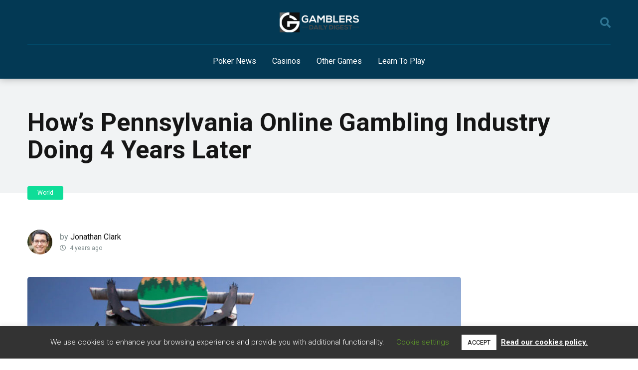

--- FILE ---
content_type: text/html; charset=UTF-8
request_url: https://gamblersdailydigest.com/hows-pennsylvania-online-gambling-industry-doing-4-years-later/
body_size: 18300
content:
<!DOCTYPE html>
<html lang="en-US">
<head>
    <meta charset="UTF-8" />
    <meta http-equiv="X-UA-Compatible" content="IE=edge" />
    <meta name="viewport" id="viewport" content="width=device-width, initial-scale=1.0, maximum-scale=1.0, minimum-scale=1.0, user-scalable=no" />
		<meta property="og:image" content="https://gamblersdailydigest.com/wp-content/uploads/2020/12/cropped-cropped-white-gamblersdailydigest-159x40.png" />
	<meta name='robots' content='index, follow, max-image-preview:large, max-snippet:-1, max-video-preview:-1' />
	<style>img:is([sizes="auto" i], [sizes^="auto," i]) { contain-intrinsic-size: 3000px 1500px }</style>
	
<!-- Google Tag Manager for WordPress by gtm4wp.com -->
<script data-cfasync="false" data-pagespeed-no-defer>
	var gtm4wp_datalayer_name = "dataLayer";
	var dataLayer = dataLayer || [];
</script>
<!-- End Google Tag Manager for WordPress by gtm4wp.com -->
	<!-- This site is optimized with the Yoast SEO plugin v23.1 - https://yoast.com/wordpress/plugins/seo/ -->
	<title>How’s Pennsylvania Online Gambling Industry Doing 4 Years Later - Gamblers Daily Digest -</title>
	<meta name="description" content="Online gambling was legalized in Pennsylvania just four years ago and it has already turned into a new industry growing annually by leaps and bounds. We take a closer look at how the introduction of online gambling has benefitted the Keystone State." />
	<link rel="canonical" href="https://gamblersdailydigest.com/hows-pennsylvania-online-gambling-industry-doing-4-years-later/" />
	<meta property="og:locale" content="en_US" />
	<meta property="og:type" content="article" />
	<meta property="og:title" content="How’s Pennsylvania Online Gambling Industry Doing 4 Years Later - Gamblers Daily Digest -" />
	<meta property="og:description" content="Online gambling was legalized in Pennsylvania just four years ago and it has already turned into a new industry growing annually by leaps and bounds. We take a closer look at how the introduction of online gambling has benefitted the Keystone State." />
	<meta property="og:url" content="https://gamblersdailydigest.com/hows-pennsylvania-online-gambling-industry-doing-4-years-later/" />
	<meta property="og:site_name" content="Gamblers Daily Digest -" />
	<meta property="article:published_time" content="2021-07-02T18:22:17+00:00" />
	<meta property="article:modified_time" content="2021-07-02T18:23:13+00:00" />
	<meta property="og:image" content="https://gamblersdailydigest.com/wp-content/uploads/2021/01/shutterstock_1155883486-1.jpg" />
	<meta property="og:image:width" content="1000" />
	<meta property="og:image:height" content="667" />
	<meta property="og:image:type" content="image/jpeg" />
	<meta name="author" content="Jonathan Clark" />
	<meta name="twitter:card" content="summary_large_image" />
	<meta name="twitter:label1" content="Written by" />
	<meta name="twitter:data1" content="Jonathan Clark" />
	<meta name="twitter:label2" content="Est. reading time" />
	<meta name="twitter:data2" content="5 minutes" />
	<script type="application/ld+json" class="yoast-schema-graph">{"@context":"https://schema.org","@graph":[{"@type":"Article","@id":"https://gamblersdailydigest.com/hows-pennsylvania-online-gambling-industry-doing-4-years-later/#article","isPartOf":{"@id":"https://gamblersdailydigest.com/hows-pennsylvania-online-gambling-industry-doing-4-years-later/"},"author":{"name":"Jonathan Clark","@id":"https://gamblersdailydigest.com/#/schema/person/5cb659e11cbdb4ada13d5ef2f4b61aab"},"headline":"How’s Pennsylvania Online Gambling Industry Doing 4 Years Later","datePublished":"2021-07-02T18:22:17+00:00","dateModified":"2021-07-02T18:23:13+00:00","mainEntityOfPage":{"@id":"https://gamblersdailydigest.com/hows-pennsylvania-online-gambling-industry-doing-4-years-later/"},"wordCount":975,"publisher":{"@id":"https://gamblersdailydigest.com/#organization"},"image":{"@id":"https://gamblersdailydigest.com/hows-pennsylvania-online-gambling-industry-doing-4-years-later/#primaryimage"},"thumbnailUrl":"https://gamblersdailydigest.com/wp-content/uploads/2021/01/shutterstock_1155883486-1.jpg","keywords":["US gambling"],"articleSection":["World"],"inLanguage":"en-US"},{"@type":"WebPage","@id":"https://gamblersdailydigest.com/hows-pennsylvania-online-gambling-industry-doing-4-years-later/","url":"https://gamblersdailydigest.com/hows-pennsylvania-online-gambling-industry-doing-4-years-later/","name":"How’s Pennsylvania Online Gambling Industry Doing 4 Years Later - Gamblers Daily Digest -","isPartOf":{"@id":"https://gamblersdailydigest.com/#website"},"primaryImageOfPage":{"@id":"https://gamblersdailydigest.com/hows-pennsylvania-online-gambling-industry-doing-4-years-later/#primaryimage"},"image":{"@id":"https://gamblersdailydigest.com/hows-pennsylvania-online-gambling-industry-doing-4-years-later/#primaryimage"},"thumbnailUrl":"https://gamblersdailydigest.com/wp-content/uploads/2021/01/shutterstock_1155883486-1.jpg","datePublished":"2021-07-02T18:22:17+00:00","dateModified":"2021-07-02T18:23:13+00:00","description":"Online gambling was legalized in Pennsylvania just four years ago and it has already turned into a new industry growing annually by leaps and bounds. We take a closer look at how the introduction of online gambling has benefitted the Keystone State.","breadcrumb":{"@id":"https://gamblersdailydigest.com/hows-pennsylvania-online-gambling-industry-doing-4-years-later/#breadcrumb"},"inLanguage":"en-US","potentialAction":[{"@type":"ReadAction","target":["https://gamblersdailydigest.com/hows-pennsylvania-online-gambling-industry-doing-4-years-later/"]}]},{"@type":"ImageObject","inLanguage":"en-US","@id":"https://gamblersdailydigest.com/hows-pennsylvania-online-gambling-industry-doing-4-years-later/#primaryimage","url":"https://gamblersdailydigest.com/wp-content/uploads/2021/01/shutterstock_1155883486-1.jpg","contentUrl":"https://gamblersdailydigest.com/wp-content/uploads/2021/01/shutterstock_1155883486-1.jpg","width":1000,"height":667,"caption":"Watersmeet, Michigan, USA - June 25, 2018: Sign for the Northern Waters Tribal Casino and resort in the Upper Peninsula of Michigan. The casino resort is owned by the Lake Superior Tribe of Chippewa"},{"@type":"BreadcrumbList","@id":"https://gamblersdailydigest.com/hows-pennsylvania-online-gambling-industry-doing-4-years-later/#breadcrumb","itemListElement":[{"@type":"ListItem","position":1,"name":"Home","item":"https://gamblersdailydigest.com/"},{"@type":"ListItem","position":2,"name":"How’s Pennsylvania Online Gambling Industry Doing 4 Years Later"}]},{"@type":"WebSite","@id":"https://gamblersdailydigest.com/#website","url":"https://gamblersdailydigest.com/","name":"Gamblers Daily Digest -","description":"","publisher":{"@id":"https://gamblersdailydigest.com/#organization"},"potentialAction":[{"@type":"SearchAction","target":{"@type":"EntryPoint","urlTemplate":"https://gamblersdailydigest.com/?s={search_term_string}"},"query-input":"required name=search_term_string"}],"inLanguage":"en-US"},{"@type":"Organization","@id":"https://gamblersdailydigest.com/#organization","name":"Gamblers Daily Digest -","url":"https://gamblersdailydigest.com/","logo":{"@type":"ImageObject","inLanguage":"en-US","@id":"https://gamblersdailydigest.com/#/schema/logo/image/","url":"https://gamblersdailydigest.com/wp-content/uploads/2020/12/cropped-cropped-white-gamblersdailydigest.png","contentUrl":"https://gamblersdailydigest.com/wp-content/uploads/2020/12/cropped-cropped-white-gamblersdailydigest.png","width":512,"height":129,"caption":"Gamblers Daily Digest -"},"image":{"@id":"https://gamblersdailydigest.com/#/schema/logo/image/"}},{"@type":"Person","@id":"https://gamblersdailydigest.com/#/schema/person/5cb659e11cbdb4ada13d5ef2f4b61aab","name":"Jonathan Clark","image":{"@type":"ImageObject","inLanguage":"en-US","@id":"https://gamblersdailydigest.com/#/schema/person/image/","url":"https://secure.gravatar.com/avatar/111f72d7eaa3e15bf8b0a2c4e90ea245415e31b33815e9674d29e2d65148ef74?s=96&d=mm&r=g","contentUrl":"https://secure.gravatar.com/avatar/111f72d7eaa3e15bf8b0a2c4e90ea245415e31b33815e9674d29e2d65148ef74?s=96&d=mm&r=g","caption":"Jonathan Clark"},"url":"https://gamblersdailydigest.com/author/jclark/"}]}</script>
	<!-- / Yoast SEO plugin. -->


<link rel='dns-prefetch' href='//fonts.googleapis.com' />
<link rel='dns-prefetch' href='//use.fontawesome.com' />
<link rel="alternate" type="application/rss+xml" title="Gamblers Daily Digest - &raquo; Feed" href="https://gamblersdailydigest.com/feed/" />
<script type="text/javascript">
/* <![CDATA[ */
window._wpemojiSettings = {"baseUrl":"https:\/\/s.w.org\/images\/core\/emoji\/16.0.1\/72x72\/","ext":".png","svgUrl":"https:\/\/s.w.org\/images\/core\/emoji\/16.0.1\/svg\/","svgExt":".svg","source":{"concatemoji":"https:\/\/gamblersdailydigest.com\/wp-includes\/js\/wp-emoji-release.min.js?ver=6.8.3"}};
/*! This file is auto-generated */
!function(s,n){var o,i,e;function c(e){try{var t={supportTests:e,timestamp:(new Date).valueOf()};sessionStorage.setItem(o,JSON.stringify(t))}catch(e){}}function p(e,t,n){e.clearRect(0,0,e.canvas.width,e.canvas.height),e.fillText(t,0,0);var t=new Uint32Array(e.getImageData(0,0,e.canvas.width,e.canvas.height).data),a=(e.clearRect(0,0,e.canvas.width,e.canvas.height),e.fillText(n,0,0),new Uint32Array(e.getImageData(0,0,e.canvas.width,e.canvas.height).data));return t.every(function(e,t){return e===a[t]})}function u(e,t){e.clearRect(0,0,e.canvas.width,e.canvas.height),e.fillText(t,0,0);for(var n=e.getImageData(16,16,1,1),a=0;a<n.data.length;a++)if(0!==n.data[a])return!1;return!0}function f(e,t,n,a){switch(t){case"flag":return n(e,"\ud83c\udff3\ufe0f\u200d\u26a7\ufe0f","\ud83c\udff3\ufe0f\u200b\u26a7\ufe0f")?!1:!n(e,"\ud83c\udde8\ud83c\uddf6","\ud83c\udde8\u200b\ud83c\uddf6")&&!n(e,"\ud83c\udff4\udb40\udc67\udb40\udc62\udb40\udc65\udb40\udc6e\udb40\udc67\udb40\udc7f","\ud83c\udff4\u200b\udb40\udc67\u200b\udb40\udc62\u200b\udb40\udc65\u200b\udb40\udc6e\u200b\udb40\udc67\u200b\udb40\udc7f");case"emoji":return!a(e,"\ud83e\udedf")}return!1}function g(e,t,n,a){var r="undefined"!=typeof WorkerGlobalScope&&self instanceof WorkerGlobalScope?new OffscreenCanvas(300,150):s.createElement("canvas"),o=r.getContext("2d",{willReadFrequently:!0}),i=(o.textBaseline="top",o.font="600 32px Arial",{});return e.forEach(function(e){i[e]=t(o,e,n,a)}),i}function t(e){var t=s.createElement("script");t.src=e,t.defer=!0,s.head.appendChild(t)}"undefined"!=typeof Promise&&(o="wpEmojiSettingsSupports",i=["flag","emoji"],n.supports={everything:!0,everythingExceptFlag:!0},e=new Promise(function(e){s.addEventListener("DOMContentLoaded",e,{once:!0})}),new Promise(function(t){var n=function(){try{var e=JSON.parse(sessionStorage.getItem(o));if("object"==typeof e&&"number"==typeof e.timestamp&&(new Date).valueOf()<e.timestamp+604800&&"object"==typeof e.supportTests)return e.supportTests}catch(e){}return null}();if(!n){if("undefined"!=typeof Worker&&"undefined"!=typeof OffscreenCanvas&&"undefined"!=typeof URL&&URL.createObjectURL&&"undefined"!=typeof Blob)try{var e="postMessage("+g.toString()+"("+[JSON.stringify(i),f.toString(),p.toString(),u.toString()].join(",")+"));",a=new Blob([e],{type:"text/javascript"}),r=new Worker(URL.createObjectURL(a),{name:"wpTestEmojiSupports"});return void(r.onmessage=function(e){c(n=e.data),r.terminate(),t(n)})}catch(e){}c(n=g(i,f,p,u))}t(n)}).then(function(e){for(var t in e)n.supports[t]=e[t],n.supports.everything=n.supports.everything&&n.supports[t],"flag"!==t&&(n.supports.everythingExceptFlag=n.supports.everythingExceptFlag&&n.supports[t]);n.supports.everythingExceptFlag=n.supports.everythingExceptFlag&&!n.supports.flag,n.DOMReady=!1,n.readyCallback=function(){n.DOMReady=!0}}).then(function(){return e}).then(function(){var e;n.supports.everything||(n.readyCallback(),(e=n.source||{}).concatemoji?t(e.concatemoji):e.wpemoji&&e.twemoji&&(t(e.twemoji),t(e.wpemoji)))}))}((window,document),window._wpemojiSettings);
/* ]]> */
</script>
<link rel='stylesheet' id='dapaff_content_styles-css' href='https://gamblersdailydigest.com/wp-content/plugins/dap-affiliate-module-master/assets/dist/css/affiliate-module.css?ver=1.0.3' type='text/css' media='all' />
<style id='wp-emoji-styles-inline-css' type='text/css'>

	img.wp-smiley, img.emoji {
		display: inline !important;
		border: none !important;
		box-shadow: none !important;
		height: 1em !important;
		width: 1em !important;
		margin: 0 0.07em !important;
		vertical-align: -0.1em !important;
		background: none !important;
		padding: 0 !important;
	}
</style>
<link rel='stylesheet' id='wp-block-library-css' href='https://gamblersdailydigest.com/wp-includes/css/dist/block-library/style.min.css?ver=6.8.3' type='text/css' media='all' />
<style id='classic-theme-styles-inline-css' type='text/css'>
/*! This file is auto-generated */
.wp-block-button__link{color:#fff;background-color:#32373c;border-radius:9999px;box-shadow:none;text-decoration:none;padding:calc(.667em + 2px) calc(1.333em + 2px);font-size:1.125em}.wp-block-file__button{background:#32373c;color:#fff;text-decoration:none}
</style>
<link rel='stylesheet' id='wpzoom-social-icons-block-style-css' href='https://gamblersdailydigest.com/wp-content/plugins/social-icons-widget-by-wpzoom/block/dist/style-wpzoom-social-icons.css?ver=4.5.1' type='text/css' media='all' />
<link rel='stylesheet' id='ultimate_blocks-cgb-style-css-css' href='https://gamblersdailydigest.com/wp-content/plugins/ultimate-blocks/dist/blocks.style.build.css?ver=3.3.0' type='text/css' media='all' />
<style id='global-styles-inline-css' type='text/css'>
:root{--wp--preset--aspect-ratio--square: 1;--wp--preset--aspect-ratio--4-3: 4/3;--wp--preset--aspect-ratio--3-4: 3/4;--wp--preset--aspect-ratio--3-2: 3/2;--wp--preset--aspect-ratio--2-3: 2/3;--wp--preset--aspect-ratio--16-9: 16/9;--wp--preset--aspect-ratio--9-16: 9/16;--wp--preset--color--black: #000000;--wp--preset--color--cyan-bluish-gray: #abb8c3;--wp--preset--color--white: #ffffff;--wp--preset--color--pale-pink: #f78da7;--wp--preset--color--vivid-red: #cf2e2e;--wp--preset--color--luminous-vivid-orange: #ff6900;--wp--preset--color--luminous-vivid-amber: #fcb900;--wp--preset--color--light-green-cyan: #7bdcb5;--wp--preset--color--vivid-green-cyan: #00d084;--wp--preset--color--pale-cyan-blue: #8ed1fc;--wp--preset--color--vivid-cyan-blue: #0693e3;--wp--preset--color--vivid-purple: #9b51e0;--wp--preset--color--mercury-main: #d980fa;--wp--preset--color--mercury-second: #0edd98;--wp--preset--color--mercury-white: #fff;--wp--preset--color--mercury-gray: #263238;--wp--preset--color--mercury-emerald: #2edd6c;--wp--preset--color--mercury-alizarin: #e74c3c;--wp--preset--color--mercury-wisteria: #8e44ad;--wp--preset--color--mercury-peter-river: #3498db;--wp--preset--color--mercury-clouds: #ecf0f1;--wp--preset--gradient--vivid-cyan-blue-to-vivid-purple: linear-gradient(135deg,rgba(6,147,227,1) 0%,rgb(155,81,224) 100%);--wp--preset--gradient--light-green-cyan-to-vivid-green-cyan: linear-gradient(135deg,rgb(122,220,180) 0%,rgb(0,208,130) 100%);--wp--preset--gradient--luminous-vivid-amber-to-luminous-vivid-orange: linear-gradient(135deg,rgba(252,185,0,1) 0%,rgba(255,105,0,1) 100%);--wp--preset--gradient--luminous-vivid-orange-to-vivid-red: linear-gradient(135deg,rgba(255,105,0,1) 0%,rgb(207,46,46) 100%);--wp--preset--gradient--very-light-gray-to-cyan-bluish-gray: linear-gradient(135deg,rgb(238,238,238) 0%,rgb(169,184,195) 100%);--wp--preset--gradient--cool-to-warm-spectrum: linear-gradient(135deg,rgb(74,234,220) 0%,rgb(151,120,209) 20%,rgb(207,42,186) 40%,rgb(238,44,130) 60%,rgb(251,105,98) 80%,rgb(254,248,76) 100%);--wp--preset--gradient--blush-light-purple: linear-gradient(135deg,rgb(255,206,236) 0%,rgb(152,150,240) 100%);--wp--preset--gradient--blush-bordeaux: linear-gradient(135deg,rgb(254,205,165) 0%,rgb(254,45,45) 50%,rgb(107,0,62) 100%);--wp--preset--gradient--luminous-dusk: linear-gradient(135deg,rgb(255,203,112) 0%,rgb(199,81,192) 50%,rgb(65,88,208) 100%);--wp--preset--gradient--pale-ocean: linear-gradient(135deg,rgb(255,245,203) 0%,rgb(182,227,212) 50%,rgb(51,167,181) 100%);--wp--preset--gradient--electric-grass: linear-gradient(135deg,rgb(202,248,128) 0%,rgb(113,206,126) 100%);--wp--preset--gradient--midnight: linear-gradient(135deg,rgb(2,3,129) 0%,rgb(40,116,252) 100%);--wp--preset--font-size--small: 13px;--wp--preset--font-size--medium: 20px;--wp--preset--font-size--large: 36px;--wp--preset--font-size--x-large: 42px;--wp--preset--spacing--20: 0.44rem;--wp--preset--spacing--30: 0.67rem;--wp--preset--spacing--40: 1rem;--wp--preset--spacing--50: 1.5rem;--wp--preset--spacing--60: 2.25rem;--wp--preset--spacing--70: 3.38rem;--wp--preset--spacing--80: 5.06rem;--wp--preset--shadow--natural: 6px 6px 9px rgba(0, 0, 0, 0.2);--wp--preset--shadow--deep: 12px 12px 50px rgba(0, 0, 0, 0.4);--wp--preset--shadow--sharp: 6px 6px 0px rgba(0, 0, 0, 0.2);--wp--preset--shadow--outlined: 6px 6px 0px -3px rgba(255, 255, 255, 1), 6px 6px rgba(0, 0, 0, 1);--wp--preset--shadow--crisp: 6px 6px 0px rgba(0, 0, 0, 1);}:where(.is-layout-flex){gap: 0.5em;}:where(.is-layout-grid){gap: 0.5em;}body .is-layout-flex{display: flex;}.is-layout-flex{flex-wrap: wrap;align-items: center;}.is-layout-flex > :is(*, div){margin: 0;}body .is-layout-grid{display: grid;}.is-layout-grid > :is(*, div){margin: 0;}:where(.wp-block-columns.is-layout-flex){gap: 2em;}:where(.wp-block-columns.is-layout-grid){gap: 2em;}:where(.wp-block-post-template.is-layout-flex){gap: 1.25em;}:where(.wp-block-post-template.is-layout-grid){gap: 1.25em;}.has-black-color{color: var(--wp--preset--color--black) !important;}.has-cyan-bluish-gray-color{color: var(--wp--preset--color--cyan-bluish-gray) !important;}.has-white-color{color: var(--wp--preset--color--white) !important;}.has-pale-pink-color{color: var(--wp--preset--color--pale-pink) !important;}.has-vivid-red-color{color: var(--wp--preset--color--vivid-red) !important;}.has-luminous-vivid-orange-color{color: var(--wp--preset--color--luminous-vivid-orange) !important;}.has-luminous-vivid-amber-color{color: var(--wp--preset--color--luminous-vivid-amber) !important;}.has-light-green-cyan-color{color: var(--wp--preset--color--light-green-cyan) !important;}.has-vivid-green-cyan-color{color: var(--wp--preset--color--vivid-green-cyan) !important;}.has-pale-cyan-blue-color{color: var(--wp--preset--color--pale-cyan-blue) !important;}.has-vivid-cyan-blue-color{color: var(--wp--preset--color--vivid-cyan-blue) !important;}.has-vivid-purple-color{color: var(--wp--preset--color--vivid-purple) !important;}.has-black-background-color{background-color: var(--wp--preset--color--black) !important;}.has-cyan-bluish-gray-background-color{background-color: var(--wp--preset--color--cyan-bluish-gray) !important;}.has-white-background-color{background-color: var(--wp--preset--color--white) !important;}.has-pale-pink-background-color{background-color: var(--wp--preset--color--pale-pink) !important;}.has-vivid-red-background-color{background-color: var(--wp--preset--color--vivid-red) !important;}.has-luminous-vivid-orange-background-color{background-color: var(--wp--preset--color--luminous-vivid-orange) !important;}.has-luminous-vivid-amber-background-color{background-color: var(--wp--preset--color--luminous-vivid-amber) !important;}.has-light-green-cyan-background-color{background-color: var(--wp--preset--color--light-green-cyan) !important;}.has-vivid-green-cyan-background-color{background-color: var(--wp--preset--color--vivid-green-cyan) !important;}.has-pale-cyan-blue-background-color{background-color: var(--wp--preset--color--pale-cyan-blue) !important;}.has-vivid-cyan-blue-background-color{background-color: var(--wp--preset--color--vivid-cyan-blue) !important;}.has-vivid-purple-background-color{background-color: var(--wp--preset--color--vivid-purple) !important;}.has-black-border-color{border-color: var(--wp--preset--color--black) !important;}.has-cyan-bluish-gray-border-color{border-color: var(--wp--preset--color--cyan-bluish-gray) !important;}.has-white-border-color{border-color: var(--wp--preset--color--white) !important;}.has-pale-pink-border-color{border-color: var(--wp--preset--color--pale-pink) !important;}.has-vivid-red-border-color{border-color: var(--wp--preset--color--vivid-red) !important;}.has-luminous-vivid-orange-border-color{border-color: var(--wp--preset--color--luminous-vivid-orange) !important;}.has-luminous-vivid-amber-border-color{border-color: var(--wp--preset--color--luminous-vivid-amber) !important;}.has-light-green-cyan-border-color{border-color: var(--wp--preset--color--light-green-cyan) !important;}.has-vivid-green-cyan-border-color{border-color: var(--wp--preset--color--vivid-green-cyan) !important;}.has-pale-cyan-blue-border-color{border-color: var(--wp--preset--color--pale-cyan-blue) !important;}.has-vivid-cyan-blue-border-color{border-color: var(--wp--preset--color--vivid-cyan-blue) !important;}.has-vivid-purple-border-color{border-color: var(--wp--preset--color--vivid-purple) !important;}.has-vivid-cyan-blue-to-vivid-purple-gradient-background{background: var(--wp--preset--gradient--vivid-cyan-blue-to-vivid-purple) !important;}.has-light-green-cyan-to-vivid-green-cyan-gradient-background{background: var(--wp--preset--gradient--light-green-cyan-to-vivid-green-cyan) !important;}.has-luminous-vivid-amber-to-luminous-vivid-orange-gradient-background{background: var(--wp--preset--gradient--luminous-vivid-amber-to-luminous-vivid-orange) !important;}.has-luminous-vivid-orange-to-vivid-red-gradient-background{background: var(--wp--preset--gradient--luminous-vivid-orange-to-vivid-red) !important;}.has-very-light-gray-to-cyan-bluish-gray-gradient-background{background: var(--wp--preset--gradient--very-light-gray-to-cyan-bluish-gray) !important;}.has-cool-to-warm-spectrum-gradient-background{background: var(--wp--preset--gradient--cool-to-warm-spectrum) !important;}.has-blush-light-purple-gradient-background{background: var(--wp--preset--gradient--blush-light-purple) !important;}.has-blush-bordeaux-gradient-background{background: var(--wp--preset--gradient--blush-bordeaux) !important;}.has-luminous-dusk-gradient-background{background: var(--wp--preset--gradient--luminous-dusk) !important;}.has-pale-ocean-gradient-background{background: var(--wp--preset--gradient--pale-ocean) !important;}.has-electric-grass-gradient-background{background: var(--wp--preset--gradient--electric-grass) !important;}.has-midnight-gradient-background{background: var(--wp--preset--gradient--midnight) !important;}.has-small-font-size{font-size: var(--wp--preset--font-size--small) !important;}.has-medium-font-size{font-size: var(--wp--preset--font-size--medium) !important;}.has-large-font-size{font-size: var(--wp--preset--font-size--large) !important;}.has-x-large-font-size{font-size: var(--wp--preset--font-size--x-large) !important;}
:where(.wp-block-post-template.is-layout-flex){gap: 1.25em;}:where(.wp-block-post-template.is-layout-grid){gap: 1.25em;}
:where(.wp-block-columns.is-layout-flex){gap: 2em;}:where(.wp-block-columns.is-layout-grid){gap: 2em;}
:root :where(.wp-block-pullquote){font-size: 1.5em;line-height: 1.6;}
</style>
<link rel='stylesheet' id='cookie-law-info-css' href='https://gamblersdailydigest.com/wp-content/plugins/cookie-law-info/legacy/public/css/cookie-law-info-public.css?ver=3.2.10' type='text/css' media='all' />
<link rel='stylesheet' id='cookie-law-info-gdpr-css' href='https://gamblersdailydigest.com/wp-content/plugins/cookie-law-info/legacy/public/css/cookie-law-info-gdpr.css?ver=3.2.10' type='text/css' media='all' />
<link rel='stylesheet' id='ub-extension-style-css-css' href='https://gamblersdailydigest.com/wp-content/plugins/ultimate-blocks/src/extensions/style.css?ver=6.8.3' type='text/css' media='all' />
<link rel='stylesheet' id='mercury-fonts-css' href='//fonts.googleapis.com/css?family=Roboto%3A300%2C400%2C700%2C900&#038;ver=3.5.10' type='text/css' media='all' />
<link rel='stylesheet' id='font-awesome-free-css' href='//use.fontawesome.com/releases/v5.12.0/css/all.css?ver=5.12.0' type='text/css' media='all' />
<link rel='stylesheet' id='owl-carousel-css' href='https://gamblersdailydigest.com/wp-content/themes/mercury/css/owl.carousel.min.css?ver=2.3.4' type='text/css' media='all' />
<link rel='stylesheet' id='owl-carousel-animate-css' href='https://gamblersdailydigest.com/wp-content/themes/mercury/css/animate.css?ver=2.3.4' type='text/css' media='all' />
<link rel='stylesheet' id='mercury-style-css' href='https://gamblersdailydigest.com/wp-content/themes/mercury/style.css?ver=3.5.10' type='text/css' media='all' />
<style id='mercury-style-inline-css' type='text/css'>


/* Main Color */

.has-mercury-main-color,
.home-page .textwidget a:hover,
.space-header-2-top-soc a:hover,
.space-header-menu ul.main-menu li a:hover,
.space-header-menu ul.main-menu li:hover a,
.space-header-2-nav ul.main-menu li a:hover,
.space-header-2-nav ul.main-menu li:hover a,
.space-page-content a:hover,
.space-pros-cons ul li a:hover,
.space-pros-cons ol li a:hover,
.space-companies-2-archive-item-desc a:hover,
.space-casinos-3-archive-item-terms-ins a:hover,
.space-casinos-7-archive-item-terms a:hover,
.space-casinos-8-archive-item-terms a:hover,
.space-comments-form-box p.comment-notes span.required,
form.comment-form p.comment-notes span.required {
	color: #d980fa;
}

input[type="submit"],
.has-mercury-main-background-color,
.space-block-title span:after,
.space-widget-title span:after,
.space-companies-archive-item-button a,
.space-companies-sidebar-item-button a,
.space-casinos-3-archive-item-count,
.space-games-archive-item-button a,
.space-games-sidebar-item-button a,
.space-aces-single-bonus-info-button-ins a,
.space-bonuses-archive-item-button a,
.home-page .widget_mc4wp_form_widget .space-widget-title::after,
.space-content-section .widget_mc4wp_form_widget .space-widget-title::after {
	background-color: #d980fa;
}

.space-header-menu ul.main-menu li a:hover,
.space-header-menu ul.main-menu li:hover a,
.space-header-2-nav ul.main-menu li a:hover,
.space-header-2-nav ul.main-menu li:hover a {
	border-bottom: 2px solid #d980fa;
}
.space-header-2-top-soc a:hover {
	border: 1px solid #d980fa;
}

/* Second Color */

.has-mercury-second-color,
.space-page-content a,
.space-pros-cons ul li a,
.space-pros-cons ol li a,
.space-page-content ul li:before,
.home-page .textwidget ul li:before,
.space-widget ul li a:hover,
.home-page .textwidget a,
#recentcomments li a:hover,
#recentcomments li span.comment-author-link a:hover,
h3.comment-reply-title small a,
.space-companies-sidebar-2-item-desc a,
.space-companies-sidebar-item-title p a,
.space-companies-archive-item-short-desc a,
.space-companies-2-archive-item-desc a,
.space-casinos-3-archive-item-terms-ins a,
.space-casinos-7-archive-item-terms a,
.space-casinos-8-archive-item-terms a,
.space-casino-content-info a,
.space-casino-style-2-calltoaction-text-ins a,
.space-casino-details-item-title span,
.space-casino-style-2-ratings-all-item-value i,
.space-casino-style-2-calltoaction-text-ins a,
.space-casino-content-short-desc a,
.space-casino-header-short-desc a,
.space-casino-content-rating-stars i,
.space-casino-content-rating-overall .star-rating .star,
.space-companies-archive-item-rating .star-rating .star,
.space-casino-content-logo-stars i,
.space-casino-content-logo-stars .star-rating .star,
.space-companies-2-archive-item-rating .star-rating .star,
.space-casinos-3-archive-item-rating-box .star-rating .star,
.space-casinos-4-archive-item-title .star-rating .star,
.space-companies-sidebar-2-item-rating .star-rating .star,
.space-comments-list-item-date a.comment-reply-link,
.space-categories-list-box ul li a,
.space-news-10-item-category a,
.small .space-news-11-item-category a,
#scrolltop,
.widget_mc4wp_form_widget .mc4wp-response a,
.space-header-height.dark .space-header-menu ul.main-menu li a:hover,
.space-header-height.dark .space-header-menu ul.main-menu li:hover a,
.space-header-2-height.dark .space-header-2-nav ul.main-menu li a:hover,
.space-header-2-height.dark .space-header-2-nav ul.main-menu li:hover a,
.space-header-2-height.dark .space-header-2-top-soc a:hover,
.space-casino-header-logo-rating i {
	color: #0edd98;
}

.space-title-box-category a,
.has-mercury-second-background-color,
.space-casino-details-item-links a:hover,
.space-news-2-small-item-img-category a,
.space-news-2-item-big-box-category span,
.space-block-title span:before,
.space-widget-title span:before,
.space-news-4-item.small-news-block .space-news-4-item-img-category a,
.space-news-4-item.big-news-block .space-news-4-item-top-category span,
.space-news-6-item-top-category span,
.space-news-7-item-category span,
.space-news-3-item-img-category a,
.space-news-8-item-title-category span,
.space-news-9-item-info-category span,
.space-archive-loop-item-img-category a,
.space-casinos-3-archive-item:first-child .space-casinos-3-archive-item-count,
.space-single-bonus.space-dark-style .space-aces-single-bonus-info-button-ins a,
.space-bonuses-archive-item.space-dark-style .space-bonuses-archive-item-button a,
nav.pagination a,
nav.comments-pagination a,
nav.pagination-post a span.page-number,
.widget_tag_cloud a,
.space-footer-top-age span.age-limit,
.space-footer-top-soc a:hover,
.home-page .widget_mc4wp_form_widget .mc4wp-form-fields .space-subscribe-filds button,
.space-content-section .widget_mc4wp_form_widget .mc4wp-form-fields .space-subscribe-filds button {
	background-color: #0edd98;
}

.space-footer-top-soc a:hover,
.space-header-2-height.dark .space-header-2-top-soc a:hover,
.space-categories-list-box ul li a {
	border: 1px solid #0edd98;
}

.space-header-height.dark .space-header-menu ul.main-menu li a:hover,
.space-header-height.dark .space-header-menu ul.main-menu li:hover a,
.space-header-2-height.dark .space-header-2-nav ul.main-menu li a:hover,
.space-header-2-height.dark .space-header-2-nav ul.main-menu li:hover a {
	border-bottom: 2px solid #0edd98;
}

/* Stars Color */

.star,
.fa-star {
	color: #ffc312!important;
}

.space-rating-star-background {
	background-color: #ffc312;
}

/* Custom header layout colors */

/* --- Header #1 Style --- */

.space-header-height .space-header-wrap {
	background-color: #033954;
}
.space-header-height .space-header-top,
.space-header-height .space-header-logo-ins:after {
	background-color: #014c6b;
}
.space-header-height .space-header-top-soc a,
.space-header-height .space-header-top-menu ul li a {
	color: #2f7694;
}
.space-header-height .space-header-top-soc a:hover ,
.space-header-height .space-header-top-menu ul li a:hover {
	color: #ffffff;
}
.space-header-height .space-header-logo a {
	color: #ffffff;
}
.space-header-height .space-header-logo span {
	color: #2f7694;
}
.space-header-height .space-header-menu ul.main-menu li,
.space-header-height .space-header-menu ul.main-menu li a,
.space-header-height .space-header-search {
	color: #ffffff;
}
.space-header-height .space-mobile-menu-icon div {
	background-color: #ffffff;
}
.space-header-height .space-header-menu ul.main-menu li a:hover,
.space-header-height .space-header-menu ul.main-menu li:hover a {
	color: #0edd98;
	border-bottom: 2px solid #0edd98;
}

.space-header-height .space-header-menu ul.main-menu li ul.sub-menu {
	background-color: #ffffff;
}

.space-header-height .space-header-menu ul.main-menu li ul.sub-menu li.menu-item-has-children:after,
.space-header-height .space-header-menu ul.main-menu li ul.sub-menu li a {
	color: #34495e;
	border-bottom: 1px solid transparent;
}
.space-header-height .space-header-menu ul.main-menu li ul.sub-menu li a:hover {
	border-bottom: 1px solid transparent;
	color: #b2bec3;
	text-decoration: none;
}

/* --- Header #2 Style --- */

.space-header-2-height .space-header-2-wrap,
.space-header-2-height .space-header-2-wrap.fixed .space-header-2-nav {
	background-color: #033954;
}
.space-header-2-height .space-header-2-top-ins {
	border-bottom: 1px solid #014c6b;
}
.space-header-2-height .space-header-2-top-soc a,
.space-header-2-height .space-header-search {
	color: #2f7694;
}
.space-header-2-height .space-header-2-top-soc a {
	border: 1px solid #2f7694;
}
.space-header-2-height .space-mobile-menu-icon div {
	background-color: #2f7694;
}
.space-header-2-height .space-header-2-top-soc a:hover {
	color: #ffffff;
	border: 1px solid #ffffff;
}
.space-header-2-height .space-header-2-top-logo a {
	color: #ffffff;
}
.space-header-2-height .space-header-2-top-logo span {
	color: #2f7694;
}
.space-header-2-height .space-header-2-nav ul.main-menu li,
.space-header-2-height .space-header-2-nav ul.main-menu li a {
	color: #ffffff;
}
.space-header-2-height .space-header-2-nav ul.main-menu li a:hover,
.space-header-2-height .space-header-2-nav ul.main-menu li:hover a {
	color: #0edd98;
	border-bottom: 2px solid #0edd98;
}
.space-header-2-height .space-header-2-nav ul.main-menu li ul.sub-menu {
	background-color: #ffffff;
}
.space-header-2-height .space-header-2-nav ul.main-menu li ul.sub-menu li a,
.space-header-2-height .space-header-2-nav ul.main-menu li ul.sub-menu li.menu-item-has-children:after {
	color: #34495e;
	border-bottom: 1px solid transparent;
}
.space-header-2-height .space-header-2-nav ul.main-menu li ul.sub-menu li a:hover {
	border-bottom: 1px solid transparent;
	color: #b2bec3;
	text-decoration: none;
}

/* --- Mobile Menu Style --- */

.space-mobile-menu .space-mobile-menu-block {
	background-color: #033954;
}
.space-mobile-menu .space-mobile-menu-copy {
	border-top: 1px solid #014c6b;
}
.space-mobile-menu .space-mobile-menu-copy {
	color: #2f7694;
}
.space-mobile-menu .space-mobile-menu-copy a {
	color: #2f7694;
}
.space-mobile-menu .space-mobile-menu-copy a:hover {
	color: #ffffff;
}
.space-mobile-menu .space-mobile-menu-header a {
	color: #ffffff;
}
.space-mobile-menu .space-mobile-menu-header span {
	color: #2f7694;
}
.space-mobile-menu .space-mobile-menu-list ul li {
	color: #ffffff;
}
.space-mobile-menu .space-mobile-menu-list ul li a {
	color: #ffffff;
}
.space-mobile-menu .space-close-icon .to-right,
.space-mobile-menu .space-close-icon .to-left {
	background-color: #ffffff;
}

/* --- New - Label for the main menu items --- */

ul.main-menu > li.new > a:before,
.space-mobile-menu-list > ul > li.new:before {
	content: "New";
    color: #0edd98;
    background-color: #033954;
}

/* --- Best - Label for the main menu items --- */

ul.main-menu > li.best > a:before,
.space-mobile-menu-list > ul > li.best:before {
	content: "Best";
    color: #12cbc4;
    background-color: #033954;
}

/* --- Top - Label for the main menu items --- */

ul.main-menu > li.top > a:before,
.space-mobile-menu-list > ul > li.top:before {
	content: "Top";
    color: #ffc312;
    background-color: #033954;
}

/* --- Fair - Label for the main menu items --- */

ul.main-menu > li.fair > a:before,
.space-mobile-menu-list > ul > li.fair:before {
	content: "Fair";
    color: #d980fa;
    background-color: #033954;
}

/* Play Now - The button color */

.space-casino-content-button a,
.space-game-content-button a,
.space-casinos-3-archive-item-button-ins a,
.space-casinos-4-archive-item-button-two-ins a,
.space-shortcode-wrap .space-casinos-3-archive-item-button-ins a,
.space-shortcode-wrap .space-casinos-4-archive-item-button-two-ins a {
    color: #ffffff !important;
    background-color: #0edd98 !important;
}

.space-casino-content-button a:hover,
.space-game-content-button a:hover,
.space-casinos-3-archive-item-button-ins a:hover,
.space-casinos-4-archive-item-button-two-ins a:hover {
    box-shadow: 0px 0px 15px 0px rgba(14,221,152, 0.55) !important;
}

.space-casino-header-button a.space-style-2-button,
.space-casino-style-2-calltoaction-button-ins a.space-calltoaction-button,
.space-style-3-casino-header-button a.space-style-3-button,
.space-casinos-7-archive-item-button-two a,
.space-casinos-8-archive-item-button-two a {
    color: #ffffff !important;
    background-color: #0edd98 !important;
    box-shadow: 0px 5px 15px 0px rgba(14,221,152, 0.55) !important;
}
.space-casino-header-button a.space-style-2-button:hover,
.space-casino-style-2-calltoaction-button-ins a.space-calltoaction-button:hover,
.space-style-3-casino-header-button a.space-style-3-button:hover,
.space-casinos-7-archive-item-button-two a:hover,
.space-casinos-8-archive-item-button-two a:hover {
    box-shadow: 0px 5px 15px 0px rgba(14,221,152, 0) !important;
}

.space-casinos-5-archive-item-button1 a,
.space-casinos-6-archive-item-button1 a,
.space-games-2-archive-item-button1 a,
.space-games-3-archive-item-button1 a {
    color: #ffffff !important;
    background-color: #0edd98 !important;
    box-shadow: 0px 10px 15px 0px rgba(14,221,152, 0.5) !important;
}
.space-casinos-5-archive-item-button1 a:hover,
.space-casinos-6-archive-item-button1 a:hover,
.space-games-2-archive-item-button1 a:hover,
.space-games-3-archive-item-button1 a:hover {
    box-shadow: 0px 10px 15px 0px rgba(14,221,152, 0) !important;
}

/* Read Review - The button color */

.space-casinos-3-archive-item-button-ins a:last-child,
.space-casinos-4-archive-item-button-one-ins a,
.space-shortcode-wrap .space-casinos-4-archive-item-button-one-ins a {
    color: #ffffff !important;
    background-color: #b2bec3 !important;
}

.space-casinos-3-archive-item-button-ins a:last-child:hover,
.space-casinos-4-archive-item-button-one-ins a:hover {
    box-shadow: 0px 0px 15px 0px rgba(178,190,195, 0.55) !important;
}
</style>
<link rel='stylesheet' id='mercury-media-css' href='https://gamblersdailydigest.com/wp-content/themes/mercury/css/media.css?ver=3.5.10' type='text/css' media='all' />
<link rel='stylesheet' id='wpzoom-social-icons-socicon-css' href='https://gamblersdailydigest.com/wp-content/plugins/social-icons-widget-by-wpzoom/assets/css/wpzoom-socicon.css?ver=1745342222' type='text/css' media='all' />
<link rel='stylesheet' id='wpzoom-social-icons-genericons-css' href='https://gamblersdailydigest.com/wp-content/plugins/social-icons-widget-by-wpzoom/assets/css/genericons.css?ver=1745342222' type='text/css' media='all' />
<link rel='stylesheet' id='wpzoom-social-icons-academicons-css' href='https://gamblersdailydigest.com/wp-content/plugins/social-icons-widget-by-wpzoom/assets/css/academicons.min.css?ver=1745342222' type='text/css' media='all' />
<link rel='stylesheet' id='wpzoom-social-icons-font-awesome-3-css' href='https://gamblersdailydigest.com/wp-content/plugins/social-icons-widget-by-wpzoom/assets/css/font-awesome-3.min.css?ver=1745342222' type='text/css' media='all' />
<link rel='stylesheet' id='dashicons-css' href='https://gamblersdailydigest.com/wp-includes/css/dashicons.min.css?ver=6.8.3' type='text/css' media='all' />
<link rel='stylesheet' id='wpzoom-social-icons-styles-css' href='https://gamblersdailydigest.com/wp-content/plugins/social-icons-widget-by-wpzoom/assets/css/wpzoom-social-icons-styles.css?ver=1745342222' type='text/css' media='all' />
<link rel='stylesheet' id='popup-maker-site-css' href='//gamblersdailydigest.com/wp-content/uploads/pum/pum-site-styles.css?generated=1745342201&#038;ver=1.20.4' type='text/css' media='all' />
<link rel='preload' as='font'  id='wpzoom-social-icons-font-academicons-woff2-css' href='https://gamblersdailydigest.com/wp-content/plugins/social-icons-widget-by-wpzoom/assets/font/academicons.woff2?v=1.9.2'  type='font/woff2' crossorigin />
<link rel='preload' as='font'  id='wpzoom-social-icons-font-fontawesome-3-woff2-css' href='https://gamblersdailydigest.com/wp-content/plugins/social-icons-widget-by-wpzoom/assets/font/fontawesome-webfont.woff2?v=4.7.0'  type='font/woff2' crossorigin />
<link rel='preload' as='font'  id='wpzoom-social-icons-font-genericons-woff-css' href='https://gamblersdailydigest.com/wp-content/plugins/social-icons-widget-by-wpzoom/assets/font/Genericons.woff'  type='font/woff' crossorigin />
<link rel='preload' as='font'  id='wpzoom-social-icons-font-socicon-woff2-css' href='https://gamblersdailydigest.com/wp-content/plugins/social-icons-widget-by-wpzoom/assets/font/socicon.woff2?v=4.5.1'  type='font/woff2' crossorigin />
<script type="text/javascript" src="https://gamblersdailydigest.com/wp-content/plugins/dap-affiliate-module-master/assets/dist/js/affiliate-module.min.js?ver=1.0.3" id="dapaff_content_scripts-js"></script>
<script type="text/javascript" src="https://gamblersdailydigest.com/wp-includes/js/jquery/jquery.min.js?ver=3.7.1" id="jquery-core-js"></script>
<script type="text/javascript" src="https://gamblersdailydigest.com/wp-includes/js/jquery/jquery-migrate.min.js?ver=3.4.1" id="jquery-migrate-js"></script>
<script type="text/javascript" id="cookie-law-info-js-extra">
/* <![CDATA[ */
var Cli_Data = {"nn_cookie_ids":[],"cookielist":[],"non_necessary_cookies":[],"ccpaEnabled":"","ccpaRegionBased":"","ccpaBarEnabled":"","strictlyEnabled":["necessary","obligatoire"],"ccpaType":"gdpr","js_blocking":"","custom_integration":"","triggerDomRefresh":"","secure_cookies":""};
var cli_cookiebar_settings = {"animate_speed_hide":"500","animate_speed_show":"500","background":"#333333","border":"#b1a6a6c2","border_on":"","button_1_button_colour":"#ffffff","button_1_button_hover":"#cccccc","button_1_link_colour":"#0c0c0c","button_1_as_button":"1","button_1_new_win":"","button_2_button_colour":"#333","button_2_button_hover":"#292929","button_2_link_colour":"#ffffff","button_2_as_button":"","button_2_hidebar":"","button_3_button_colour":"#000","button_3_button_hover":"#000000","button_3_link_colour":"#fff","button_3_as_button":"1","button_3_new_win":"","button_4_button_colour":"#000","button_4_button_hover":"#000000","button_4_link_colour":"#62a329","button_4_as_button":"","button_7_button_colour":"#61a229","button_7_button_hover":"#4e8221","button_7_link_colour":"#fff","button_7_as_button":"1","button_7_new_win":"","font_family":"inherit","header_fix":"","notify_animate_hide":"1","notify_animate_show":"","notify_div_id":"#cookie-law-info-bar","notify_position_horizontal":"right","notify_position_vertical":"bottom","scroll_close":"","scroll_close_reload":"","accept_close_reload":"","reject_close_reload":"","showagain_tab":"","showagain_background":"#fff","showagain_border":"#000","showagain_div_id":"#cookie-law-info-again","showagain_x_position":"100px","text":"#ffffff","show_once_yn":"","show_once":"10000","logging_on":"","as_popup":"","popup_overlay":"1","bar_heading_text":"","cookie_bar_as":"banner","popup_showagain_position":"bottom-right","widget_position":"left"};
var log_object = {"ajax_url":"https:\/\/gamblersdailydigest.com\/wp-admin\/admin-ajax.php"};
/* ]]> */
</script>
<script type="text/javascript" src="https://gamblersdailydigest.com/wp-content/plugins/cookie-law-info/legacy/public/js/cookie-law-info-public.js?ver=3.2.10" id="cookie-law-info-js"></script>
<link rel="https://api.w.org/" href="https://gamblersdailydigest.com/wp-json/" /><link rel="alternate" title="JSON" type="application/json" href="https://gamblersdailydigest.com/wp-json/wp/v2/posts/7479" /><link rel="EditURI" type="application/rsd+xml" title="RSD" href="https://gamblersdailydigest.com/xmlrpc.php?rsd" />
<meta name="generator" content="WordPress 6.8.3" />
<link rel='shortlink' href='https://gamblersdailydigest.com/?p=7479' />
<link rel="alternate" title="oEmbed (JSON)" type="application/json+oembed" href="https://gamblersdailydigest.com/wp-json/oembed/1.0/embed?url=https%3A%2F%2Fgamblersdailydigest.com%2Fhows-pennsylvania-online-gambling-industry-doing-4-years-later%2F" />
<link rel="alternate" title="oEmbed (XML)" type="text/xml+oembed" href="https://gamblersdailydigest.com/wp-json/oembed/1.0/embed?url=https%3A%2F%2Fgamblersdailydigest.com%2Fhows-pennsylvania-online-gambling-industry-doing-4-years-later%2F&#038;format=xml" />

<!-- Google Tag Manager for WordPress by gtm4wp.com -->
<!-- GTM Container placement set to footer -->
<script data-cfasync="false" data-pagespeed-no-defer>
	var dataLayer_content = {"pagePostType":"post","pagePostType2":"single-post","pageCategory":["world"],"pageAttributes":["us-gambling"],"pagePostAuthor":"Jonathan Clark"};
	dataLayer.push( dataLayer_content );
</script>
<script data-cfasync="false">
(function(w,d,s,l,i){w[l]=w[l]||[];w[l].push({'gtm.start':
new Date().getTime(),event:'gtm.js'});var f=d.getElementsByTagName(s)[0],
j=d.createElement(s),dl=l!='dataLayer'?'&l='+l:'';j.async=true;j.src=
'//www.googletagmanager.com/gtm.js?id='+i+dl;f.parentNode.insertBefore(j,f);
})(window,document,'script','dataLayer','GTM-T5T75XB');
</script>
<!-- End Google Tag Manager for WordPress by gtm4wp.com --><meta name="theme-color" content="#014c6b" />
<meta name="msapplication-navbutton-color" content="#014c6b" /> 
<meta name="apple-mobile-web-app-status-bar-style" content="#014c6b" />
<link rel="icon" href="https://gamblersdailydigest.com/wp-content/uploads/2022/02/cropped-favicon-32x32.png" sizes="32x32" />
<link rel="icon" href="https://gamblersdailydigest.com/wp-content/uploads/2022/02/cropped-favicon-192x192.png" sizes="192x192" />
<link rel="apple-touch-icon" href="https://gamblersdailydigest.com/wp-content/uploads/2022/02/cropped-favicon-180x180.png" />
<meta name="msapplication-TileImage" content="https://gamblersdailydigest.com/wp-content/uploads/2022/02/cropped-favicon-270x270.png" />
</head>
<body ontouchstart class="wp-singular post-template-default single single-post postid-7479 single-format-standard wp-custom-logo wp-theme-mercury">
<div class="space-box relative">

<!-- Header Start -->

<div class="space-header-2-height relative">
	<div class="space-header-2-wrap space-header-float relative">
		<div class="space-header-2-top relative">
			<div class="space-header-2-top-ins space-wrapper relative">
				<div class="space-header-2-top-soc box-25 relative">
					<div class="space-header-2-top-soc-ins relative">
						





					</div>
					<div class="space-mobile-menu-icon absolute">
						<div></div>
						<div></div>
						<div></div>
					</div>
				</div>
				<div class="space-header-2-top-logo box-50 text-center relative">
					<div class="space-header-2-top-logo-ins relative">
						<a href="https://gamblersdailydigest.com/" title="Gamblers Daily Digest -"><img src="https://gamblersdailydigest.com/wp-content/uploads/2020/12/cropped-cropped-white-gamblersdailydigest-159x40.png" alt="Gamblers Daily Digest -"></a>					</div>
				</div>
				<div class="space-header-2-top-search box-25 text-right relative">
					<div class="space-header-search absolute">
						<i class="fas fa-search desktop-search-button"></i>
					</div>
				</div>
			</div>
		</div>
		<div class="space-header-2-nav relative">
			<div class="space-header-2-nav-ins space-wrapper relative">
				<ul id="menu-main-menu" class="main-menu"><li id="menu-item-86" class="menu-item menu-item-type-taxonomy menu-item-object-category menu-item-86"><a href="https://gamblersdailydigest.com/category/poker-news/">Poker News</a></li>
<li id="menu-item-6905" class="menu-item menu-item-type-taxonomy menu-item-object-category menu-item-6905"><a href="https://gamblersdailydigest.com/category/casinos/">Casinos</a></li>
<li id="menu-item-6906" class="menu-item menu-item-type-taxonomy menu-item-object-category menu-item-6906"><a href="https://gamblersdailydigest.com/category/other-games/">Other Games</a></li>
<li id="menu-item-6907" class="menu-item menu-item-type-taxonomy menu-item-object-category menu-item-6907"><a href="https://gamblersdailydigest.com/category/learn-to-play/">Learn To Play</a></li>
</ul>			</div>
		</div>
	</div>
</div>
<div class="space-header-search-block fixed">
	<div class="space-header-search-block-ins absolute">
				<form role="search" method="get" class="space-default-search-form" action="https://gamblersdailydigest.com/">
			<input type="search" value="" name="s" placeholder="Enter keyword...">
		</form>	</div>
	<div class="space-close-icon desktop-search-close-button absolute">
		<div class="to-right absolute"></div>
		<div class="to-left absolute"></div>
	</div>
</div>

<!-- Header End -->
<div id="post-7479" class="post-7479 post type-post status-publish format-standard has-post-thumbnail hentry category-world tag-us-gambling">

	<!-- Title Box Start -->

<div class="space-title-box box-100 relative">
	<div class="space-title-box-ins space-page-wrapper relative">
		<div class="space-title-box-h1 relative">
			<h1>How’s Pennsylvania Online Gambling Industry Doing 4 Years Later</h1>
			
			<!-- Breadcrumbs Start -->

				<div class="space-single-aces-breadcrumbs relative">
			</div>

			<!-- Breadcrumbs End -->
		
		</div>
	</div>
</div>
<div class="space-title-box-category-wrap relative">
	<div class="space-title-box-category relative">
		<a href="https://gamblersdailydigest.com/category/world/" rel="category tag">World</a>	</div>
</div>

<!-- Title Box End -->

<!-- Page Section Start -->

<div class="space-page-section box-100 relative">
	<div class="space-page-section-ins space-page-wrapper relative">
		<div class="space-content-section box-75 left relative">
			<div class="space-page-content-wrap relative">

								
				<!-- Author Info Start -->

				<div class="space-page-content-meta box-100 relative">
	<div class="space-page-content-meta-avatar absolute">
		<img alt='' src='https://secure.gravatar.com/avatar/111f72d7eaa3e15bf8b0a2c4e90ea245415e31b33815e9674d29e2d65148ef74?s=50&#038;d=mm&#038;r=g' srcset='https://secure.gravatar.com/avatar/111f72d7eaa3e15bf8b0a2c4e90ea245415e31b33815e9674d29e2d65148ef74?s=100&#038;d=mm&#038;r=g 2x' class='avatar avatar-50 photo' height='50' width='50' decoding='async'/>	</div>
	<div class="space-page-content-meta-ins relative">
		<div class="space-page-content-meta-author relative">
			by <a href="https://gamblersdailydigest.com/author/jclark/" title="Posts by Jonathan Clark" rel="author">Jonathan Clark</a>		</div>
		<div class="space-page-content-meta-data relative">
			<div class="space-page-content-meta-data-ins relative">
				<span class="date"><i class="far fa-clock"></i> 4 years ago</span>
			</div>
		</div>
	</div>
</div>
				<!-- Author Info End -->

				
				<div class="space-page-content-featured-img box-100 relative">
					<img src="https://gamblersdailydigest.com/wp-content/uploads/2021/01/shutterstock_1155883486-1-994x559.jpg" alt="How’s Pennsylvania Online Gambling Industry Doing 4 Years Later" class="space-desktop-view">
					<img src="https://gamblersdailydigest.com/wp-content/uploads/2021/01/shutterstock_1155883486-1-450x254.jpg" alt="How’s Pennsylvania Online Gambling Industry Doing 4 Years Later" class="space-mobile-view">
									</div>

				
				<div class="space-page-content-box-wrap relative">
					<div class="space-page-content box-100 relative">
						<p>Online gambling was legalized in Pennsylvania just four years ago and it has already turned into a new industry growing annually by leaps and bounds. Plus, the online games have enhanced what was already available from land-based casinos in the state. In this article, we will take a closer look at how the introduction of online gambling has benefitted the Keystone State.</p>
<h2>A Bit O’ History On Gambling In Pennsylvania</h2>
<p>There were several failed attempts at legalizing gambling in Pennsylvania over the years. Then in 2004, Act 71 was approved by the lawmakers of the state which opened the doors to casinos. In October 2017, Bill H 271 was approved. That legalized online gambling in the state. That meant residents of Pennsylvania would now have legal access to such online gaming options as casinos, poker sites, and fantasy sports betting. At the time, Pennsylvania was setting a pace becoming only the fourth state in the United States to make online gambling legal. They were preceded by Delaware, Nevada, and New Jersey. The first online casinos went live in Pennsylvania in July 2019 with online sportsbooks following in September 2019. The growth of this industry continues and has welcomed many different operators to the game. <a href="https://pa.unibet.com">Unibet Pennsylvania</a> is an example of a site where players can check out the latest PA online casinos and bonuses.</p>
<h2>More On Bill H 271</h2>
<p>Not only did Bill H 271 launch the online gambling industry in Pennsylvania, but it also gave land-based casinos some benefits. Category 3 Casinos, these are the types that are considered resort-style casinos, were permitted to increase the number of <a href="https://gamblersdailydigest.com/perfect-slot-machines-in-canada-they-do-exist/">slot machines</a> offered and remove the once-necessary membership fee. Qualifying truck stops were allowed to have VGTs installed, and online lottery ticket sales were authorized. The Bill had one more very interesting feature added…10 new mini-casinos were authorized to open within the state. These satellite casinos are smaller than the standard casino to offer a more intimate and social gambling experience. These sites were limited to no more than 750 slots and 30 table games.</p>
<div style="clear:both; margin-top:0em; margin-bottom:1em;"><a href="https://gamblersdailydigest.com/history-of-online-gambling-in-the-netherlands-in-5-minutes/" target="_blank" rel="nofollow" class="IRPP_ruby"><!-- INLINE RELATED POSTS 1/3 //--><style> .IRPP_ruby , .IRPP_ruby .postImageUrl , .IRPP_ruby .centered-text-area { height: 130px; position: relative; } .IRPP_ruby , .IRPP_ruby:hover , .IRPP_ruby:visited , .IRPP_ruby:active { border:0!important; } .IRPP_ruby .clearfix:after { content: ""; display: table; clear: both; } .IRPP_ruby { display: block; transition: background-color 250ms; webkit-transition: background-color 250ms; width: 100%; opacity: 1; transition: opacity 250ms; webkit-transition: opacity 250ms; background-color: #141414; } .IRPP_ruby:active , .IRPP_ruby:hover { opacity: 1; transition: opacity 250ms; webkit-transition: opacity 250ms; background-color: #000000; } .IRPP_ruby .postImageUrl { background-position: center; background-size: cover; float: left; margin: 0; padding: 0; width: 31.59%; } .IRPP_ruby .centered-text-area { float: right; width: 65.65%; padding:0; margin:0; } .IRPP_ruby .centered-text { display: table; height: 130px; left: 0; top: 0; padding:0; margin:0; } .IRPP_ruby .IRPP_ruby-content { display: table-cell; margin: 0; padding: 0 74px 0 0px; position: relative; vertical-align: middle; width: 100%; } .IRPP_ruby .ctaText { border-bottom: 0 solid #fff; color: #2980B9; font-size: 13px; font-weight: bold; letter-spacing: .125em; margin: 0; padding: 0; } .IRPP_ruby .postTitle { color: #ECF0F1; font-size: 16px; font-weight: 600; margin: 0; padding: 0; } .IRPP_ruby .ctaButton { background: url(https://gamblersdailydigest.com/wp-content/plugins/intelly-related-posts-pro/assets/images/next-arrow.png)no-repeat; display: inline-block; height: 130px; width: 54px; } .IRPP_ruby .ctaButton { background-color: inherit; margin-left: 10px; position: absolute; right: 0; top: 0; } .IRPP_ruby:after { content: ""; display: block; clear: both; } </style><div class="postImageUrl" style="background-image:url(https://gamblersdailydigest.com/wp-content/uploads/2021/07/shutterstock_1748789960-300x200.jpg);"></div><div class="centered-text-area"><div class="centered-text"><div class="IRPP_ruby-content"><div class="ctaText" style="float:left;">READ</div><div style="clear:both"></div><div class="postTitle" style="float:left;">History Of Online Gambling In The Netherlands In 5 Minutes</div></div></div><div class="ctaButton"></div></div></a></div><h2>The Figures</h2>
<p>The Pennsylvania Gaming Control Board recently released May 2021 revenue figures. They show that a total of $201,390,367 in slot machine revenue throughout the state coming from 22,469 slot machines. Table revenue was $77,229,031, iGaming slot revenue was $67,248,942 with iGaming table revenue topping $31,399,399. Sports wagering revenue was $27,746,484, VGT revenue was $3,601,864, iGaming poker revenue totalled $2,603,430, and Fantasy contest revenue was $1,962,844 for a grand total of $413,182,161.</p>
<p>As for just the online business, <a href="https://en.wikipedia.org/wiki/Gambling_in_Pennsylvania">Pennsylvania</a> had a record-breaking month in May 2021 with $110.7-million, up 2.1% from April 2021 but not as high as the highest monthly revenue record set back in March 2021 where revenue figures topped $111.6 million. Speaking of records, table games and slots set new records for revenue in May. Slots brought in $67.2 million, an increase of 73.2% where table games collected $31.4 million, up a whopping 153.2%.</p>
<h2>The Winners and The Losers</h2>
<p>Hollywood Casino, a Penn Nation Gaming property, was the top earner in iGaming for May generating $41.1 million, with $25.4 million of that from online slots and the rest from table games. Second, on the list was BetRivers with $27.1 million followed by FanDuel at third with $16.3 million in revenue. Wind Creek had a net loss during the month of $1 million. Plus, the Pennsylvania Gaming Control Board issued a series of fines during the month. Hollywood Casino was ticketed with a $50,000 fine resulting from the actions of two employees who have since been terminated. The employees had been accused of “willfully funneling payments” to service providers so that those providers could file inaccurate disclosures to the PCGB. The fake reports would result in lower license fees. The PCGB also issued several fines and non-monetary sanctions on several <a href="https://www.wsj.com/articles/casinos-investors-place-bigger-bets-on-gamblers-playing-from-home-11597597200">land-based casinos</a> for a variety of violations.</p>
<div style="clear:both; margin-top:0em; margin-bottom:1em;"><a href="https://gamblersdailydigest.com/what-to-know-about-betting-in-philadelphia/" target="_blank" rel="nofollow" class="IRPP_ruby"><!-- INLINE RELATED POSTS 2/3 //--><style> .IRPP_ruby , .IRPP_ruby .postImageUrl , .IRPP_ruby .centered-text-area { height: 130px; position: relative; } .IRPP_ruby , .IRPP_ruby:hover , .IRPP_ruby:visited , .IRPP_ruby:active { border:0!important; } .IRPP_ruby .clearfix:after { content: ""; display: table; clear: both; } .IRPP_ruby { display: block; transition: background-color 250ms; webkit-transition: background-color 250ms; width: 100%; opacity: 1; transition: opacity 250ms; webkit-transition: opacity 250ms; background-color: #141414; } .IRPP_ruby:active , .IRPP_ruby:hover { opacity: 1; transition: opacity 250ms; webkit-transition: opacity 250ms; background-color: #000000; } .IRPP_ruby .postImageUrl { background-position: center; background-size: cover; float: left; margin: 0; padding: 0; width: 31.59%; } .IRPP_ruby .centered-text-area { float: right; width: 65.65%; padding:0; margin:0; } .IRPP_ruby .centered-text { display: table; height: 130px; left: 0; top: 0; padding:0; margin:0; } .IRPP_ruby .IRPP_ruby-content { display: table-cell; margin: 0; padding: 0 74px 0 0px; position: relative; vertical-align: middle; width: 100%; } .IRPP_ruby .ctaText { border-bottom: 0 solid #fff; color: #2980B9; font-size: 13px; font-weight: bold; letter-spacing: .125em; margin: 0; padding: 0; } .IRPP_ruby .postTitle { color: #ECF0F1; font-size: 16px; font-weight: 600; margin: 0; padding: 0; } .IRPP_ruby .ctaButton { background: url(https://gamblersdailydigest.com/wp-content/plugins/intelly-related-posts-pro/assets/images/next-arrow.png)no-repeat; display: inline-block; height: 130px; width: 54px; } .IRPP_ruby .ctaButton { background-color: inherit; margin-left: 10px; position: absolute; right: 0; top: 0; } .IRPP_ruby:after { content: ""; display: block; clear: both; } </style><div class="postImageUrl" style="background-image:url(https://gamblersdailydigest.com/wp-content/uploads/2021/07/shutterstock_69719089-300x149.jpg);"></div><div class="centered-text-area"><div class="centered-text"><div class="IRPP_ruby-content"><div class="ctaText" style="float:left;">READ</div><div style="clear:both"></div><div class="postTitle" style="float:left;">What to know about betting in Philadelphia</div></div></div><div class="ctaButton"></div></div></a></div><h2>The Many Forms of Legal Online Gambling Are Available</h2>
<p><a href="https://www.yogonet.com/international/noticias/2021/06/01/57821-pennsylvania-casinos-lose-legal-battle-against-states-lottery-over-online-games">Online sports betting</a> was launched in May 2019, followed by online casinos in July 2019, and online poker in November 2019. In addition, many of the state&#8217;s major casinos have launched online casinos which have since been joined by BetRivers and Unibet. As for online poker, PokerStars PA continues to be the main contender but they are not the only site with an online poker license. Several of Pennsylvania’s land-based casinos have them which means PokerStars will likely end up with competition from such places as Harrah’s, Hollywood Casino, Mount Airy, Parx, Rivers Casino Pennsylvania, Valley Forge, and Wind Creek. In the world of online sportsbooks, the first to go live was PlaySugarHouse. Parx and BetRivers soon followed and they have since been joined by DraftKings, FanDuel, and Unibet. There are also a handful of retail sportsbooks operating in the state.</p>
<h2>Summary</h2>
<p>In four short years, online gambling has taken Pennsylvania by storm. But it didn’t happen overnight. The process that took legislators to finally passing a Bill that legalized online gambling was a fair bit of a journey filled with curveballs, pitfalls, and detours. But, when Bill H 271 finally passed in October 2017, it brought in a new age of gambling to the Keystone State. In the time since then, many different types of online gambling have been added. To their credit, the state government at the time recognized the contribution being made by existing land-based casinos, and the online gambling bill provided incentives for them as well.</p>
<div style="clear:both; margin-top:0em; margin-bottom:1em;"><a href="https://gamblersdailydigest.com/google-play-now-allows-finnish-users-to-download-gambling-apps/" target="_blank" rel="nofollow" class="IRPP_ruby"><!-- INLINE RELATED POSTS 3/3 //--><style> .IRPP_ruby , .IRPP_ruby .postImageUrl , .IRPP_ruby .centered-text-area { height: 130px; position: relative; } .IRPP_ruby , .IRPP_ruby:hover , .IRPP_ruby:visited , .IRPP_ruby:active { border:0!important; } .IRPP_ruby .clearfix:after { content: ""; display: table; clear: both; } .IRPP_ruby { display: block; transition: background-color 250ms; webkit-transition: background-color 250ms; width: 100%; opacity: 1; transition: opacity 250ms; webkit-transition: opacity 250ms; background-color: #141414; } .IRPP_ruby:active , .IRPP_ruby:hover { opacity: 1; transition: opacity 250ms; webkit-transition: opacity 250ms; background-color: #000000; } .IRPP_ruby .postImageUrl { background-position: center; background-size: cover; float: left; margin: 0; padding: 0; width: 31.59%; } .IRPP_ruby .centered-text-area { float: right; width: 65.65%; padding:0; margin:0; } .IRPP_ruby .centered-text { display: table; height: 130px; left: 0; top: 0; padding:0; margin:0; } .IRPP_ruby .IRPP_ruby-content { display: table-cell; margin: 0; padding: 0 74px 0 0px; position: relative; vertical-align: middle; width: 100%; } .IRPP_ruby .ctaText { border-bottom: 0 solid #fff; color: #2980B9; font-size: 13px; font-weight: bold; letter-spacing: .125em; margin: 0; padding: 0; } .IRPP_ruby .postTitle { color: #ECF0F1; font-size: 16px; font-weight: 600; margin: 0; padding: 0; } .IRPP_ruby .ctaButton { background: url(https://gamblersdailydigest.com/wp-content/plugins/intelly-related-posts-pro/assets/images/next-arrow.png)no-repeat; display: inline-block; height: 130px; width: 54px; } .IRPP_ruby .ctaButton { background-color: inherit; margin-left: 10px; position: absolute; right: 0; top: 0; } .IRPP_ruby:after { content: ""; display: block; clear: both; } </style><div class="postImageUrl" style="background-image:url(https://gamblersdailydigest.com/wp-content/uploads/2021/07/shutterstock_190429844-300x169.jpg);"></div><div class="centered-text-area"><div class="centered-text"><div class="IRPP_ruby-content"><div class="ctaText" style="float:left;">READ</div><div style="clear:both"></div><div class="postTitle" style="float:left;">Google Play Now Allows Finnish Users To Download Gambling Apps</div></div></div><div class="ctaButton"></div></div></a></div><p>From the relaxation of some rules and the increase in the number of games allowed on the casino floors and the establishment of mini-casinos, the State of Pennsylvania was able to create a welcoming atmosphere for both land-based and online gambling sites to co-exist and work together. With total gambling revenues in recent months topping $100 million, it is safe to say that gaming has a lot of support in the state. With online gambling bringing a good chunk of the monthly revenues, it is a safe bet that the industry is going to have a strong and long future in Pennsylvania.</p>
					</div>
				</div>

								
				<div class="space-page-content-tags box-100 relative"><span><i class="fa fa-tags" aria-hidden="true"></i> </span><a href="https://gamblersdailydigest.com/tag/us-gambling/" rel="tag">US gambling</a></div>
			</div>

			
			<!-- Read More Start -->

						<div class="space-news-3 box-100 read-more-block relative">
				<div class="space-news-3-ins space-page-wrapper relative">
					<div class="space-block-title relative">
						<span>Read More</span>
					</div>
					<div class="space-news-3-items box-100 relative">

						
						<div class="space-news-3-item box-33 left relative">
							<div class="space-news-3-item-ins case-15 relative">
								<div class="space-news-3-item-img relative">

									
									<a href="https://gamblersdailydigest.com/wynn-nearing-start-of-uae-hotel-construction/" title="Wynn Nearing Start of UAE Hotel Construction">
										<div class="space-news-3-item-img-ins">
											<img src="https://gamblersdailydigest.com/wp-content/uploads/2024/02/shutterstock_174480800-1-450x338.jpg" alt="Wynn Nearing Start of UAE Hotel Construction">
																																											</div>
									</a>

									
									<div class="space-news-3-item-img-category absolute"><a href="https://gamblersdailydigest.com/category/world/" rel="category tag">World</a></div>

								</div>
								<div class="space-news-3-item-title-box relative">
									<div class="space-news-3-item-title relative">
										<a href="https://gamblersdailydigest.com/wynn-nearing-start-of-uae-hotel-construction/" title="Wynn Nearing Start of UAE Hotel Construction">Wynn Nearing Start of UAE Hotel Construction</a>
									</div>
									<div class="space-news-3-item-meta relative">
										<div class="space-news-3-item-meta-left absolute">
											<span><i class="far fa-clock"></i> 2 years ago</span>
										</div>
										<div class="space-news-3-item-meta-right text-right absolute">
											<span><i class="far fa-comment"></i> 0</span><span><i class="fas fa-eye"></i> 1489</span>										</div>
									</div>
								</div>
							</div>
						</div>

						
						<div class="space-news-3-item box-33 left relative">
							<div class="space-news-3-item-ins case-15 relative">
								<div class="space-news-3-item-img relative">

									
									<a href="https://gamblersdailydigest.com/shuffle-up-and-deal-unveiling-the-magic-of-casino-nights/" title="Shuffle Up and Deal: Unveiling the Magic of Casino Nights">
										<div class="space-news-3-item-img-ins">
											<img src="https://gamblersdailydigest.com/wp-content/uploads/2024/01/shutterstock_1025157334-1-450x338.jpg" alt="Shuffle Up and Deal: Unveiling the Magic of Casino Nights">
																																											</div>
									</a>

									
									<div class="space-news-3-item-img-category absolute"><a href="https://gamblersdailydigest.com/category/world/" rel="category tag">World</a></div>

								</div>
								<div class="space-news-3-item-title-box relative">
									<div class="space-news-3-item-title relative">
										<a href="https://gamblersdailydigest.com/shuffle-up-and-deal-unveiling-the-magic-of-casino-nights/" title="Shuffle Up and Deal: Unveiling the Magic of Casino Nights">Shuffle Up and Deal: Unveiling the Magic of Casino Nights</a>
									</div>
									<div class="space-news-3-item-meta relative">
										<div class="space-news-3-item-meta-left absolute">
											<span><i class="far fa-clock"></i> 2 years ago</span>
										</div>
										<div class="space-news-3-item-meta-right text-right absolute">
											<span><i class="far fa-comment"></i> 0</span><span><i class="fas fa-eye"></i> 1339</span>										</div>
									</div>
								</div>
							</div>
						</div>

						
						<div class="space-news-3-item box-33 left relative">
							<div class="space-news-3-item-ins case-15 relative">
								<div class="space-news-3-item-img relative">

									
									<a href="https://gamblersdailydigest.com/crypto-casino-guide-for-this-winter/" title="Crypto Casino Guide For This Winter">
										<div class="space-news-3-item-img-ins">
											<img src="https://gamblersdailydigest.com/wp-content/uploads/2021/11/shutterstock_1897558246-450x338.jpg" alt="Crypto Casino Guide For This Winter">
																																											</div>
									</a>

									
									<div class="space-news-3-item-img-category absolute"><a href="https://gamblersdailydigest.com/category/world/" rel="category tag">World</a></div>

								</div>
								<div class="space-news-3-item-title-box relative">
									<div class="space-news-3-item-title relative">
										<a href="https://gamblersdailydigest.com/crypto-casino-guide-for-this-winter/" title="Crypto Casino Guide For This Winter">Crypto Casino Guide For This Winter</a>
									</div>
									<div class="space-news-3-item-meta relative">
										<div class="space-news-3-item-meta-left absolute">
											<span><i class="far fa-clock"></i> 2 years ago</span>
										</div>
										<div class="space-news-3-item-meta-right text-right absolute">
											<span><i class="far fa-comment"></i> 0</span><span><i class="fas fa-eye"></i> 1520</span>										</div>
									</div>
								</div>
							</div>
						</div>

						
					</div>
				</div>
			</div>
			<!-- Read More End -->

			
			
		</div>
		<div class="space-sidebar-section box-25 right relative">

				
		</div>
	</div>
</div>

<!-- Page Section End -->	</div>
	<script type="application/ld+json">
	{
		"@context": "http://schema.org/",
		"@type": "Article",
		"headline": "How’s Pennsylvania Online Gambling Industry Doing 4 Years Later",
		"datePublished": "July 2, 2021",
		"dateModified": "July 2, 2021",
		"description": "<![CDATA[Online gambling was legalized in Pennsylvania just four years ago and it has already turned into a new industry growing annually by leaps and bounds. Plus, the online games have enhanced what was already available from land-based casinos in the state. In this article, we will take a closer look at how the introduction of online gambling has benefitted the Keystone State.
<h2>A Bit O’ History On Gambling In Pennsylvania</h2>
There were several failed attempts at legalizing gambling in Pennsylvania over the years. Then in 2004, Act 71 was approved by the lawmakers of the state which opened the doors to casinos. In October 2017, Bill H 271 was approved. That legalized online gambling in the state. That meant residents of Pennsylvania would now have legal access to such online gaming options as casinos, poker sites, and fantasy sports betting. At the time, Pennsylvania was setting a pace becoming only the fourth state in the United States to make online gambling legal. They were preceded by Delaware, Nevada, and New Jersey. The first online casinos went live in Pennsylvania in July 2019 with online sportsbooks following in September 2019. The growth of this industry continues and has welcomed many different operators to the game. <a href='https://pa.unibet.com'>Unibet Pennsylvania</a> is an example of a site where players can check out the latest PA online casinos and bonuses.
<h2>More On Bill H 271</h2>
Not only did Bill H 271 launch the online gambling industry in Pennsylvania, but it also gave land-based casinos some benefits. Category 3 Casinos, these are the types that are considered resort-style casinos, were permitted to increase the number of <a href='https://gamblersdailydigest.com/perfect-slot-machines-in-canada-they-do-exist/'>slot machines</a> offered and remove the once-necessary membership fee. Qualifying truck stops were allowed to have VGTs installed, and online lottery ticket sales were authorized. The Bill had one more very interesting feature added…10 new mini-casinos were authorized to open within the state. These satellite casinos are smaller than the standard casino to offer a more intimate and social gambling experience. These sites were limited to no more than 750 slots and 30 table games.
<h2>The Figures</h2>
The Pennsylvania Gaming Control Board recently released May 2021 revenue figures. They show that a total of $201,390,367 in slot machine revenue throughout the state coming from 22,469 slot machines. Table revenue was $77,229,031, iGaming slot revenue was $67,248,942 with iGaming table revenue topping $31,399,399. Sports wagering revenue was $27,746,484, VGT revenue was $3,601,864, iGaming poker revenue totalled $2,603,430, and Fantasy contest revenue was $1,962,844 for a grand total of $413,182,161.

As for just the online business, <a href='https://en.wikipedia.org/wiki/Gambling_in_Pennsylvania'>Pennsylvania</a> had a record-breaking month in May 2021 with $110.7-million, up 2.1% from April 2021 but not as high as the highest monthly revenue record set back in March 2021 where revenue figures topped $111.6 million. Speaking of records, table games and slots set new records for revenue in May. Slots brought in $67.2 million, an increase of 73.2% where table games collected $31.4 million, up a whopping 153.2%.
<h2>The Winners and The Losers</h2>
Hollywood Casino, a Penn Nation Gaming property, was the top earner in iGaming for May generating $41.1 million, with $25.4 million of that from online slots and the rest from table games. Second, on the list was BetRivers with $27.1 million followed by FanDuel at third with $16.3 million in revenue. Wind Creek had a net loss during the month of $1 million. Plus, the Pennsylvania Gaming Control Board issued a series of fines during the month. Hollywood Casino was ticketed with a $50,000 fine resulting from the actions of two employees who have since been terminated. The employees had been accused of “willfully funneling payments” to service providers so that those providers could file inaccurate disclosures to the PCGB. The fake reports would result in lower license fees. The PCGB also issued several fines and non-monetary sanctions on several <a href='https://www.wsj.com/articles/casinos-investors-place-bigger-bets-on-gamblers-playing-from-home-11597597200'>land-based casinos</a> for a variety of violations.
<h2>The Many Forms of Legal Online Gambling Are Available</h2>
<a href='https://www.yogonet.com/international/noticias/2021/06/01/57821-pennsylvania-casinos-lose-legal-battle-against-states-lottery-over-online-games'>Online sports betting</a> was launched in May 2019, followed by online casinos in July 2019, and online poker in November 2019. In addition, many of the state's major casinos have launched online casinos which have since been joined by BetRivers and Unibet. As for online poker, PokerStars PA continues to be the main contender but they are not the only site with an online poker license. Several of Pennsylvania’s land-based casinos have them which means PokerStars will likely end up with competition from such places as Harrah’s, Hollywood Casino, Mount Airy, Parx, Rivers Casino Pennsylvania, Valley Forge, and Wind Creek. In the world of online sportsbooks, the first to go live was PlaySugarHouse. Parx and BetRivers soon followed and they have since been joined by DraftKings, FanDuel, and Unibet. There are also a handful of retail sportsbooks operating in the state.
<h2>Summary</h2>
In four short years, online gambling has taken Pennsylvania by storm. But it didn’t happen overnight. The process that took legislators to finally passing a Bill that legalized online gambling was a fair bit of a journey filled with curveballs, pitfalls, and detours. But, when Bill H 271 finally passed in October 2017, it brought in a new age of gambling to the Keystone State. In the time since then, many different types of online gambling have been added. To their credit, the state government at the time recognized the contribution being made by existing land-based casinos, and the online gambling bill provided incentives for them as well.

From the relaxation of some rules and the increase in the number of games allowed on the casino floors and the establishment of mini-casinos, the State of Pennsylvania was able to create a welcoming atmosphere for both land-based and online gambling sites to co-exist and work together. With total gambling revenues in recent months topping $100 million, it is safe to say that gaming has a lot of support in the state. With online gambling bringing a good chunk of the monthly revenues, it is a safe bet that the industry is going to have a strong and long future in Pennsylvania.]]>",
		"image": {
			"@type": "ImageObject",
			"height": "160",
			"width": "160",
			"url": "https://gamblersdailydigest.com/wp-content/uploads/2021/01/shutterstock_1155883486-1.jpg"
		},
		"author": "Jonathan Clark",
		"publisher": {
			"@type": "Organization",
			"logo": {
				"@type": "ImageObject",
				"url": "https://gamblersdailydigest.com/wp-content/uploads/2021/01/shutterstock_1155883486-1.jpg"
			},
			"name": "How’s Pennsylvania Online Gambling Industry Doing 4 Years Later"
		},
		"mainEntityOfPage": {
         "@type": "WebPage",
         "@id": "https://gamblersdailydigest.com/hows-pennsylvania-online-gambling-industry-doing-4-years-later/"
      },
		"articleBody": ""
	}
<!-- Footer Start -->

<div class="space-footer box-100 relative">
	<div class="space-footer-top box-100 relative">
		<div class="space-footer-ins relative">
			<div class="space-footer-top-desc box-25 relative">
								<img src="https://gamblersdailydigest.com/wp-content/uploads/2019/09/cropped-gamblersdailydigest-159x40.png" alt="Gamblers Daily Digest -">							</div>
			<div class="space-footer-top-age box-50 text-center relative">
				<div id="custom_html-2" class="widget_text space-widget space-footer-area relative widget_custom_html"><div class="textwidget custom-html-widget"></div></div><div id="text-3" class="space-widget space-footer-area relative widget_text">			<div class="textwidget"><div class="col-md-4 center-side"><img decoding="async" class="alignnone size-full wp-image-6956" src="https://gamblersdailydigest.com/wp-content/uploads/2020/12/trusted.jpg" alt="trusted" width="340" srcset="https://gamblersdailydigest.com/wp-content/uploads/2020/12/trusted.jpg 440w, https://gamblersdailydigest.com/wp-content/uploads/2020/12/trusted-300x95.jpg 300w, https://gamblersdailydigest.com/wp-content/uploads/2020/12/trusted-126x40.jpg 126w, https://gamblersdailydigest.com/wp-content/uploads/2020/12/trusted-101x32.jpg 101w, https://gamblersdailydigest.com/wp-content/uploads/2020/12/trusted-251x80.jpg 251w, https://gamblersdailydigest.com/wp-content/uploads/2020/12/trusted-424x135.jpg 424w" sizes="(max-width: 440px) 100vw, 440px" /><img decoding="async" class="alignnone size-full wp-image-6955" src="https://gamblersdailydigest.com/wp-content/uploads/2020/12/begambleaware.png" alt="begambleaware" width="340" srcset="https://gamblersdailydigest.com/wp-content/uploads/2020/12/begambleaware.png 534w, https://gamblersdailydigest.com/wp-content/uploads/2020/12/begambleaware-300x30.png 300w, https://gamblersdailydigest.com/wp-content/uploads/2020/12/begambleaware-396x40.png 396w, https://gamblersdailydigest.com/wp-content/uploads/2020/12/begambleaware-316x32.png 316w" sizes="(max-width: 534px) 100vw, 534px" /></div>
</div>
		</div>			</div>
			<div class="space-footer-top-soc box-25 text-right relative">
				





			</div>
		</div>
	</div>
	<div class="space-footer-copy box-100 relative">
		<div class="space-footer-ins relative">
			<div class="space-footer-copy-left box-50 left relative">
									© Copyright 2020 Gamblers Daily Digest | <a href="/privacy-policy/">Privacy Policy</a>
 | <a href="/terms-of-service/">Terms of Service</a>  | <a href="/cookie-policy/">Cookie Policy</a> | <a href="/casino-guest-posts-gamblers-daily-digest/">Guest Posts</a>							</div>
			<div class="space-footer-copy-menu box-50 left relative">
							</div>
		</div>
	</div>
</div>

<!-- Footer End -->

</div>

<!-- Mobile Menu Start -->

<div class="space-mobile-menu fixed">
	<div class="space-mobile-menu-block absolute" >
		<div class="space-mobile-menu-block-ins relative">
			<div class="space-mobile-menu-header relative text-center">
				<a href="https://gamblersdailydigest.com/" title="Gamblers Daily Digest -"><img src="https://gamblersdailydigest.com/wp-content/uploads/2020/12/cropped-cropped-white-gamblersdailydigest-159x40.png" alt="Gamblers Daily Digest -"></a>		
			</div>
			<div class="space-mobile-menu-list relative">
				<ul id="menu-main-menu-1" class="mobile-menu"><li class="menu-item menu-item-type-taxonomy menu-item-object-category menu-item-86"><a href="https://gamblersdailydigest.com/category/poker-news/">Poker News</a></li>
<li class="menu-item menu-item-type-taxonomy menu-item-object-category menu-item-6905"><a href="https://gamblersdailydigest.com/category/casinos/">Casinos</a></li>
<li class="menu-item menu-item-type-taxonomy menu-item-object-category menu-item-6906"><a href="https://gamblersdailydigest.com/category/other-games/">Other Games</a></li>
<li class="menu-item menu-item-type-taxonomy menu-item-object-category menu-item-6907"><a href="https://gamblersdailydigest.com/category/learn-to-play/">Learn To Play</a></li>
</ul>			</div>
			<div class="space-mobile-menu-copy relative text-center">
									© Copyright 2020 Gamblers Daily Digest | <a href="/privacy-policy/">Privacy Policy</a>
 | <a href="/terms-of-service/">Terms of Service</a>  | <a href="/cookie-policy/">Cookie Policy</a> | <a href="/casino-guest-posts-gamblers-daily-digest/">Guest Posts</a>							</div>
			<div class="space-close-icon space-mobile-menu-close-button absolute">
				<div class="to-right absolute"></div>
				<div class="to-left absolute"></div>
			</div>
		</div>
	</div>
</div>
<!-- Mobile Menu End -->

<!-- Back to Top Start -->

<div class="space-to-top">
	<a href="#" id="scrolltop" title="Back to Top"><i class="far fa-arrow-alt-circle-up"></i></a>
</div>

<!-- Back to Top End -->

<script type="speculationrules">
{"prefetch":[{"source":"document","where":{"and":[{"href_matches":"\/*"},{"not":{"href_matches":["\/wp-*.php","\/wp-admin\/*","\/wp-content\/uploads\/*","\/wp-content\/*","\/wp-content\/plugins\/*","\/wp-content\/themes\/mercury\/*","\/*\\?(.+)"]}},{"not":{"selector_matches":"a[rel~=\"nofollow\"]"}},{"not":{"selector_matches":".no-prefetch, .no-prefetch a"}}]},"eagerness":"conservative"}]}
</script>
<!--googleoff: all--><div id="cookie-law-info-bar" data-nosnippet="true"><span>We use cookies to enhance your browsing experience and provide you with additional functionality. <a role='button' class="cli_settings_button" style="margin:5px 20px 5px 20px">Cookie settings</a><a role='button' data-cli_action="accept" id="cookie_action_close_header" class="medium cli-plugin-button cli-plugin-main-button cookie_action_close_header cli_action_button wt-cli-accept-btn" style="display:inline-block;margin:5px">ACCEPT</a> <a href="https://gamblersdailydigest.com/cookie-policy/" id="CONSTANT_OPEN_URL" target="_blank" class="cli-plugin-main-link" style="display:inline-block">Read our cookies policy.</a></span></div><div id="cookie-law-info-again" style="display:none" data-nosnippet="true"><span id="cookie_hdr_showagain">Privacy &amp; Cookies Policy</span></div><div class="cli-modal" data-nosnippet="true" id="cliSettingsPopup" tabindex="-1" role="dialog" aria-labelledby="cliSettingsPopup" aria-hidden="true">
  <div class="cli-modal-dialog" role="document">
	<div class="cli-modal-content cli-bar-popup">
		  <button type="button" class="cli-modal-close" id="cliModalClose">
			<svg class="" viewBox="0 0 24 24"><path d="M19 6.41l-1.41-1.41-5.59 5.59-5.59-5.59-1.41 1.41 5.59 5.59-5.59 5.59 1.41 1.41 5.59-5.59 5.59 5.59 1.41-1.41-5.59-5.59z"></path><path d="M0 0h24v24h-24z" fill="none"></path></svg>
			<span class="wt-cli-sr-only">Close</span>
		  </button>
		  <div class="cli-modal-body">
			<div class="cli-container-fluid cli-tab-container">
	<div class="cli-row">
		<div class="cli-col-12 cli-align-items-stretch cli-px-0">
			<div class="cli-privacy-overview">
				<h4>Privacy Overview</h4>				<div class="cli-privacy-content">
					<div class="cli-privacy-content-text">This website uses cookies to improve your experience while you navigate through the website. Out of these cookies, the cookies that are categorized as necessary are stored on your browser as they are essential for the working of basic functionalities of the website. We also use third-party cookies that help us analyze and understand how you use this website. These cookies will be stored in your browser only with your consent. You also have the option to opt-out of these cookies. But opting out of some of these cookies may have an effect on your browsing experience.</div>
				</div>
				<a class="cli-privacy-readmore" aria-label="Show more" role="button" data-readmore-text="Show more" data-readless-text="Show less"></a>			</div>
		</div>
		<div class="cli-col-12 cli-align-items-stretch cli-px-0 cli-tab-section-container">
												<div class="cli-tab-section">
						<div class="cli-tab-header">
							<a role="button" tabindex="0" class="cli-nav-link cli-settings-mobile" data-target="necessary" data-toggle="cli-toggle-tab">
								Necessary							</a>
															<div class="wt-cli-necessary-checkbox">
									<input type="checkbox" class="cli-user-preference-checkbox"  id="wt-cli-checkbox-necessary" data-id="checkbox-necessary" checked="checked"  />
									<label class="form-check-label" for="wt-cli-checkbox-necessary">Necessary</label>
								</div>
								<span class="cli-necessary-caption">Always Enabled</span>
													</div>
						<div class="cli-tab-content">
							<div class="cli-tab-pane cli-fade" data-id="necessary">
								<div class="wt-cli-cookie-description">
									Necessary cookies are absolutely essential for the website to function properly. This category only includes cookies that ensures basic functionalities and security features of the website. These cookies do not store any personal information.								</div>
							</div>
						</div>
					</div>
																	<div class="cli-tab-section">
						<div class="cli-tab-header">
							<a role="button" tabindex="0" class="cli-nav-link cli-settings-mobile" data-target="non-necessary" data-toggle="cli-toggle-tab">
								Non-necessary							</a>
															<div class="cli-switch">
									<input type="checkbox" id="wt-cli-checkbox-non-necessary" class="cli-user-preference-checkbox"  data-id="checkbox-non-necessary" checked='checked' />
									<label for="wt-cli-checkbox-non-necessary" class="cli-slider" data-cli-enable="Enabled" data-cli-disable="Disabled"><span class="wt-cli-sr-only">Non-necessary</span></label>
								</div>
													</div>
						<div class="cli-tab-content">
							<div class="cli-tab-pane cli-fade" data-id="non-necessary">
								<div class="wt-cli-cookie-description">
									Any cookies that may not be particularly necessary for the website to function and is used specifically to collect user personal data via analytics, ads, other embedded contents are termed as non-necessary cookies. It is mandatory to procure user consent prior to running these cookies on your website.								</div>
							</div>
						</div>
					</div>
										</div>
	</div>
</div>
		  </div>
		  <div class="cli-modal-footer">
			<div class="wt-cli-element cli-container-fluid cli-tab-container">
				<div class="cli-row">
					<div class="cli-col-12 cli-align-items-stretch cli-px-0">
						<div class="cli-tab-footer wt-cli-privacy-overview-actions">
						
															<a id="wt-cli-privacy-save-btn" role="button" tabindex="0" data-cli-action="accept" class="wt-cli-privacy-btn cli_setting_save_button wt-cli-privacy-accept-btn cli-btn">SAVE &amp; ACCEPT</a>
													</div>
						
					</div>
				</div>
			</div>
		</div>
	</div>
  </div>
</div>
<div class="cli-modal-backdrop cli-fade cli-settings-overlay"></div>
<div class="cli-modal-backdrop cli-fade cli-popupbar-overlay"></div>
<!--googleon: all--><div 
	id="pum-7744" 
	role="dialog" 
	aria-modal="false"
	class="pum pum-overlay pum-theme-6451 pum-theme-lightbox popmake-overlay auto_open click_open" 
	data-popmake="{&quot;id&quot;:7744,&quot;slug&quot;:&quot;banner&quot;,&quot;theme_id&quot;:6451,&quot;cookies&quot;:[{&quot;event&quot;:&quot;on_popup_close&quot;,&quot;settings&quot;:{&quot;name&quot;:&quot;pum-7744&quot;,&quot;key&quot;:&quot;&quot;,&quot;session&quot;:false,&quot;path&quot;:&quot;1&quot;,&quot;time&quot;:&quot;1 month&quot;}}],&quot;triggers&quot;:[{&quot;type&quot;:&quot;auto_open&quot;,&quot;settings&quot;:{&quot;delay&quot;:20000,&quot;cookie_name&quot;:[&quot;pum-7744&quot;]}},{&quot;type&quot;:&quot;click_open&quot;,&quot;settings&quot;:{&quot;extra_selectors&quot;:&quot;&quot;,&quot;cookie_name&quot;:null}}],&quot;mobile_disabled&quot;:null,&quot;tablet_disabled&quot;:null,&quot;meta&quot;:{&quot;display&quot;:{&quot;stackable&quot;:false,&quot;overlay_disabled&quot;:false,&quot;scrollable_content&quot;:false,&quot;disable_reposition&quot;:false,&quot;size&quot;:&quot;medium&quot;,&quot;responsive_min_width&quot;:&quot;0%&quot;,&quot;responsive_min_width_unit&quot;:false,&quot;responsive_max_width&quot;:&quot;100%&quot;,&quot;responsive_max_width_unit&quot;:false,&quot;custom_width&quot;:&quot;640px&quot;,&quot;custom_width_unit&quot;:false,&quot;custom_height&quot;:&quot;380px&quot;,&quot;custom_height_unit&quot;:false,&quot;custom_height_auto&quot;:false,&quot;location&quot;:&quot;center&quot;,&quot;position_from_trigger&quot;:false,&quot;position_top&quot;:&quot;100&quot;,&quot;position_left&quot;:&quot;0&quot;,&quot;position_bottom&quot;:&quot;0&quot;,&quot;position_right&quot;:&quot;0&quot;,&quot;position_fixed&quot;:false,&quot;animation_type&quot;:&quot;fade&quot;,&quot;animation_speed&quot;:&quot;350&quot;,&quot;animation_origin&quot;:&quot;center top&quot;,&quot;overlay_zindex&quot;:false,&quot;zindex&quot;:&quot;1999999999&quot;},&quot;close&quot;:{&quot;text&quot;:&quot;\u00d7&quot;,&quot;button_delay&quot;:&quot;0&quot;,&quot;overlay_click&quot;:false,&quot;esc_press&quot;:false,&quot;f4_press&quot;:false},&quot;click_open&quot;:[]}}">

	<div id="popmake-7744" class="pum-container popmake theme-6451 pum-responsive pum-responsive-medium responsive size-medium">

				
				
		
				<div class="pum-content popmake-content" tabindex="0">
			<p><a href="https://trace.affiliateedge.com/visit/?bta=36885&amp;nci=5520" target="_Top" rel="noopener noreferrer"><img fetchpriority="high" decoding="async" class="aligncenter" src="https://affiliateedge.ck-cdn.com/tn/serve/?cid=465530" width="600" height="600" border="0" /></a></p>
		</div>

				
							<button type="button" class="pum-close popmake-close" aria-label="Close">
			×			</button>
		
	</div>

</div>

<!-- GTM Container placement set to footer -->
<!-- Google Tag Manager (noscript) -->
				<noscript><iframe src="https://www.googletagmanager.com/ns.html?id=GTM-T5T75XB" height="0" width="0" style="display:none;visibility:hidden" aria-hidden="true"></iframe></noscript>
<!-- End Google Tag Manager (noscript) --><script type="text/javascript" src="https://gamblersdailydigest.com/wp-content/plugins/duracelltomi-google-tag-manager/dist/js/gtm4wp-form-move-tracker.js?ver=1.20.3" id="gtm4wp-form-move-tracker-js"></script>
<script type="text/javascript" src="https://gamblersdailydigest.com/wp-content/themes/mercury/js/theia-sticky-sidebar.min.js?ver=1.7.0" id="theia-sticky-sidebar-js"></script>
<script type="text/javascript" src="https://gamblersdailydigest.com/wp-content/themes/mercury/js/enable-sticky-sidebar.js?ver=3.5.10" id="mercury-enable-sticky-sidebar-js-js"></script>
<script type="text/javascript" src="https://gamblersdailydigest.com/wp-content/themes/mercury/js/floating-header.js?ver=3.5.10" id="mercury-floating-header-js"></script>
<script type="text/javascript" src="https://gamblersdailydigest.com/wp-content/themes/mercury/js/owl.carousel.min.js?ver=2.3.4" id="owl-carousel-js"></script>
<script type="text/javascript" src="https://gamblersdailydigest.com/wp-content/themes/mercury/js/scripts.js?ver=3.5.10" id="mercury-global-js-js"></script>
<script type="text/javascript" src="https://gamblersdailydigest.com/wp-content/plugins/social-icons-widget-by-wpzoom/assets/js/social-icons-widget-frontend.js?ver=1745342222" id="zoom-social-icons-widget-frontend-js"></script>
<script type="text/javascript" src="https://gamblersdailydigest.com/wp-includes/js/jquery/ui/core.min.js?ver=1.13.3" id="jquery-ui-core-js"></script>
<script type="text/javascript" id="popup-maker-site-js-extra">
/* <![CDATA[ */
var pum_vars = {"version":"1.20.4","pm_dir_url":"https:\/\/gamblersdailydigest.com\/wp-content\/plugins\/popup-maker\/","ajaxurl":"https:\/\/gamblersdailydigest.com\/wp-admin\/admin-ajax.php","restapi":"https:\/\/gamblersdailydigest.com\/wp-json\/pum\/v1","rest_nonce":null,"default_theme":"6450","debug_mode":"","disable_tracking":"","home_url":"\/","message_position":"top","core_sub_forms_enabled":"1","popups":[],"cookie_domain":"","analytics_route":"analytics","analytics_api":"https:\/\/gamblersdailydigest.com\/wp-json\/pum\/v1"};
var pum_sub_vars = {"ajaxurl":"https:\/\/gamblersdailydigest.com\/wp-admin\/admin-ajax.php","message_position":"top"};
var pum_popups = {"pum-7744":{"triggers":[{"type":"auto_open","settings":{"delay":20000,"cookie_name":["pum-7744"]}}],"cookies":[{"event":"on_popup_close","settings":{"name":"pum-7744","key":"","session":false,"path":"1","time":"1 month"}}],"disable_on_mobile":false,"disable_on_tablet":false,"atc_promotion":null,"explain":null,"type_section":null,"theme_id":"6451","size":"medium","responsive_min_width":"0%","responsive_max_width":"100%","custom_width":"640px","custom_height_auto":false,"custom_height":"380px","scrollable_content":false,"animation_type":"fade","animation_speed":"350","animation_origin":"center top","open_sound":"none","custom_sound":"","location":"center","position_top":"100","position_bottom":"0","position_left":"0","position_right":"0","position_from_trigger":false,"position_fixed":false,"overlay_disabled":false,"stackable":false,"disable_reposition":false,"zindex":"1999999999","close_button_delay":"0","fi_promotion":null,"close_on_form_submission":false,"close_on_form_submission_delay":"0","close_on_overlay_click":false,"close_on_esc_press":false,"close_on_f4_press":false,"disable_form_reopen":false,"disable_accessibility":false,"theme_slug":"lightbox","id":7744,"slug":"banner"}};
/* ]]> */
</script>
<script type="text/javascript" src="//gamblersdailydigest.com/wp-content/uploads/pum/pum-site-scripts.js?defer&amp;generated=1745342201&amp;ver=1.20.4" id="popup-maker-site-js"></script>

</body>
</html>

--- FILE ---
content_type: text/css
request_url: https://gamblersdailydigest.com/wp-content/plugins/dap-affiliate-module-master/assets/dist/css/affiliate-module.css?ver=1.0.3
body_size: 477
content:
.dap-aff{position:relative;overflow:hidden}*+.dap-aff,.dap-aff+*{margin-top:1rem}.dap-aff p:empty{display:none}.dap-aff .IRPP_ruby{display:none!important}.dap-aff__heading{padding:.75rem 1.125rem;color:#fff;font-size:1.1875rem;font-weight:700;line-height:1.0625rem;letter-spacing:-.5px;border-radius:0 0 .25rem .25rem;position:absolute;top:0;left:1rem;box-shadow:0 2px 4px rgba(0,0,0,.5);z-index:1}.dap-aff__heading::after,.dap-aff__heading::before{content:'';position:absolute;left:-.625rem;top:0;width:0;height:0;border-left:.625rem solid transparent}.dap-aff__heading::before{border-bottom-width:1.25rem;border-bottom-style:solid;border-bottom-color:inherit}.dap-aff__heading::after{border-bottom:1.25rem solid rgba(0,0,0,.5)}.dap-aff__main{border-width:.125rem;border-style:solid;border-radius:.25rem;padding:1rem}.dap-aff__main.dap-aff__main--dashed{border-style:dashed}body div.dap-aff__main{margin-top:1.25rem}body div.dap-aff__main__img{margin-bottom:0}body div.dap-aff__main__copy{margin-top:1.5rem;margin-bottom:0}body div.dap-aff__main__copy>p{margin:0}body div.dap-aff__main__copy__body{margin-top:1rem;margin-bottom:1.5rem}body div.dap-aff__main__copy__cta{margin-top:0;margin-bottom:0}body div a.dap-aff__main__copy__cta{color:#fff}body div a.dap-aff__main__copy__cta:hover{text-decoration:underline;color:#fff}body div a.dap-aff__main__img{display:block}body div a.dap-aff__main__copy__title:hover{text-decoration:none}.dap-aff__main__img{position:relative;height:18rem}.dap-aff__main__img img{position:absolute;top:0;right:0;bottom:0;left:0;object-fit:cover;width:100%;height:100%}.dap-aff__main__img.dap-aff__main__img--contain img{object-fit:contain}.dap-aff__main__copy__title{display:inline-block;font-size:1.4375rem;text-decoration:underline;line-height:1.125em;font-weight:700;letter-spacing:-.5px}.dap-aff__main__copy__body{font-size:1rem;line-height:1.5em;color:#4d4d4d}.dap-aff__main__copy__cta{display:block;text-align:center;padding:.75rem 1.25rem;color:#fff;border-radius:.25rem;font-weight:700;letter-spacing:-.5px;font-size:1.0625rem}@media (min-width:800px){*+.dap-aff,.dap-aff+*{margin-top:2rem}.dap-aff__heading{left:2rem}.dap-aff__heading::after,.dap-aff__heading::before{left:-1.25rem;border-left:1.25rem solid transparent}.dap-aff__main{padding:2rem;display:flex}body div.dap-aff__main__copy{margin-top:0;margin-left:2rem}body div.dap-aff__main__copy__body{margin-top:1.5rem;margin-bottom:2rem}.dap-aff__main__img{height:inherit;min-height:100%;width:40%;min-width:16rem}.dap-aff__main__copy{flex:1}}

--- FILE ---
content_type: text/css
request_url: https://gamblersdailydigest.com/wp-content/themes/mercury/css/media.css?ver=3.5.10
body_size: 6049
content:
/* 1199px and 1025px */

@media screen and (max-width: 1199px) and (min-width: 1025px) {

/* Common Items Start */

.space-desktop-view-2 {
	display: none;
}
.space-mobile-view-2 {
	display: block;
}

/* Common Items End */

/* Header #1 Style Start */

.space-header-height {
	min-height: 60px;
}
.space-header-height.enable-top-bar {
	min-height: 90px;
}
.space-header {
    min-height: 60px;
}
.space-header-height.dark .space-header-logo-ins:after,
.space-header-logo-ins:after {
	background-color: transparent !important;
}
.space-header-logo {
	width: 66.66666666%;
}
.space-header-logo a {
	padding-top: 5px;
}
.space-header-logo a.text-logo {
	padding-top: 7px;
}
.space-header-menu {
	width: 33.33333333%;
}
.space-header-menu ul.main-menu {
	display: none;
}

/* Header #1 Style End */

/* Header #2 Style Start */

.space-header-2-height,
.space-header-2-wrap {
    min-height: 60px;
}
.space-header-2-top {
    min-height: 60px;
}
.space-header-2-top-ins {
	min-height: 60px;
    border-bottom: 0;
}
.space-header-2-height .space-header-2-top-ins,
.space-header-2-height.dark .space-header-2-top-ins {
	border-bottom: 0;
}
.space-header-2-top-soc .space-mobile-menu-icon {
	top: 20px;
    left: 15px;
    right: auto;
}
.space-header-2-top-soc-ins {
	display: none;
}
.space-header-2-top-logo-ins {
    padding-top: 9px;
}
.space-header-2-top-logo a.text-logo {
	padding-top: 3px;
}
.space-header-2-top-search .space-header-search {
	top: 20px;
    right: 15px;
}
.space-header-2-nav {
	display: none;
}
.space-header-2-wrap.fixed .space-header-2-top {
	display: block;
}

/* Header #2 Style End */

/* Search Block Start */

.space-header-search {
	right: 55px;
	top: 20px;
	margin: 0;
}
.desktop-search-close-button {
	top: 20px;
	right: 20px;
}

/* Search Block End */

/* Mobile Menu Start */

.space-mobile-menu-icon {
	display: block;
	top: 20px;
    right: 15px;
}

/* Mobile Menu End */

/* #1 Widget Start */

.space-news-1 {
	margin-bottom: 45px;
}
.space-news-1-ins {
	padding: 30px 0 15px;
}
.space-news-1-item {
	width: 50%;
}

/* #1 Widget End */

/* #2 Widget Start */

.space-news-2.homepage-block:first-child {
    margin-top: 15px;
}
.space-news-2-ins {
	padding: 0 0 45px;
}
.space-news-2-small-item-img .space-post-format {
	top: 0;
	right: 0;
	bottom: 0;
	left: 0;
	margin: auto;
}
.space-news-2-small-item-title a {
	font-size: 1em;
	line-height: 1.2em;
}

/* #2 Widget End */

/* #3 Widget Start */

.space-news-3.homepage-block:first-child {
    margin-top: 15px;
}
.space-news-3-ins {
	padding: 0 0 15px;
}

/* #3 Widget End */

/* #4 Widget Start */

.space-news-4 {
	margin-bottom: 45px;
}
.space-news-4-ins {
	padding: 45px 0 15px;
}
.space-news-4-item .space-news-4-item-top-title {
	font-size: 1.333em;
}
.space-news-4-item.small-news-block .space-news-4-item-title {
    margin-bottom: 0;
}
.space-news-4-item.small-news-block .space-news-4-item-excerpt {
	display: none;
}

/* #4 Widget End */

/* #6 Widget Start */

.space-news-6-items.homepage-block:first-child {
    margin-top: 15px;
}
.space-news-6-items-ins {
    padding-bottom: 30px;
}
.space-news-6-item.first-news,
.space-news-6-item.third-news {
	width: 50%;
	order: 0;
}
.space-news-6-item.second-news {
	width: 100%;
	order: 1;
}
.space-news-6-item .space-news-6-item-top-excerpt {
	display: none;
}
.space-news-6-item-ins ul {
	margin-left: -15px;
	margin-right: -15px;
}
.space-news-6-item-ins ul li {
	margin-left: 15px;
	margin-right: -15px;
	width: 50%;
	float: left;
	border-bottom: 1px solid transparent;
}

/* #6 Widget End */

/* #8 Widget Start */

.space-news-8.homepage-block:first-child {
    margin-top: 15px;
}
.space-news-8-ins {
	padding-bottom: 45px;
}

/* #8 Widget End */

/* #9 Widget Start */

.space-news-9.homepage-block:first-child {
    margin-top: 15px;
}
.space-news-9-ins {
	padding-bottom: 45px;
}
.space-news-9-item-info-wrap {
    padding: 30px;
}

/* #9 Widget End */

/* Archive Section Start */

.space-archive-loop-item-title {
	margin-bottom: 30px;
}
.space-archive-loop-item-excerpt {
	display: none;
}

/* Archive Section End */

/* Widgets Start */

.space-widget {
	margin-bottom: 45px;
}

/* Widgets End */

/* Footer Start */

.space-footer-top {
	padding: 45px 0;
}
.space-footer-ins {
	padding-left: 15px;
	padding-right: 15px;
}

/* Footer End */

/* --- Call to action & Ratings Block --- */

.space-casino-style-2-ratings-all {
	width: 75%;
}
.space-casino-style-2-rating-overall {
	width: 25%;
}

}

/* 1024px and 992px */

@media screen and (max-width: 1024px) and (min-width: 992px) {

/* Body Start */

.space-content-section {
	width: 100%;
	float: none;
	margin-bottom: 60px;
}
.space-sidebar-section {
	width: 100%;
	float: none;
}

/* Body End */

/* Common Items Start */

.space-desktop-view-2 {
	display: none;
}
.space-mobile-view-2 {
	display: block;
}

/* Common Items End */

/* Header #1 Style Start */

.space-header-height {
	min-height: 60px;
}
.space-header-height.enable-top-bar {
	min-height: 90px;
}
.space-header {
    min-height: 60px;
}
.space-header-height.dark .space-header-logo-ins:after,
.space-header-logo-ins:after {
	background-color: transparent !important;
}
.space-header-logo {
	width: 66.66666666%;
}
.space-header-logo a {
	padding-top: 5px;
}
.space-header-logo a.text-logo {
	padding-top: 7px;
}
.space-header-menu {
	width: 33.33333333%;
}
.space-header-menu ul.main-menu {
	display: none;
}

/* Header #1 Style End */

/* Header #2 Style Start */

.space-header-2-height,
.space-header-2-wrap {
    min-height: 60px;
}
.space-header-2-top {
    min-height: 60px;
}
.space-header-2-top-ins {
	min-height: 60px;
    border-bottom: 0;
}
.space-header-2-height .space-header-2-top-ins,
.space-header-2-height.dark .space-header-2-top-ins {
	border-bottom: 0;
}
.space-header-2-top-soc .space-mobile-menu-icon {
	top: 20px;
    left: 15px;
    right: auto;
}
.space-header-2-top-soc-ins {
	display: none;
}
.space-header-2-top-logo-ins {
    padding-top: 9px;
}
.space-header-2-top-logo a.text-logo {
	padding-top: 3px;
}
.space-header-2-top-search .space-header-search {
	top: 20px;
    right: 15px;
}
.space-header-2-nav {
	display: none;
}
.space-header-2-wrap.fixed .space-header-2-top {
	display: block;
}

/* Header #2 Style End */

/* Search Block Start */

.space-header-search {
	right: 55px;
	top: 20px;
	margin: 0;
}
.desktop-search-close-button {
	top: 20px;
	right: 20px;
}

/* Search Block End */

/* Mobile Menu Start */

.space-mobile-menu-icon {
	display: block;
	top: 20px;
    right: 15px;
}

/* Mobile Menu End */

/* #1 Widget Start */

.space-news-1 {
	margin-bottom: 45px;
}
.space-news-1-ins {
	padding: 30px 0 15px;
}
.space-news-1-item {
	width: 50%;
}

/* #1 Widget End */

/* #2 Widget Start */

.space-news-2.homepage-block:first-child {
    margin-top: 15px;
}
.space-news-2-ins {
	padding: 0 0 45px;
}
.space-news-2-item-big-box-title {
	font-size: 1.777em;
	line-height: 1.2em;
}
.space-news-2-small-item-img .space-post-format {
	top: 0;
	right: 0;
	bottom: 0;
	left: 0;
	margin: auto;
}
.space-news-2-small-item-title a {
	font-size: 1em;
	line-height: 1.2em;
}
.space-news-2-small-item-meta {
	display: none;
}

/* #2 Widget End */

/* #3 Widget Start */

.space-news-3.homepage-block:first-child {
    margin-top: 15px;
}
.space-news-3-ins {
	padding: 0 0 15px;
}

/* #3 Widget End */

/* #4 Widget Start */

.space-news-4 {
	margin-bottom: 45px;
}
.space-news-4-ins {
	padding: 45px 0 15px;
}
.space-news-4-item .space-news-4-item-top-title {
	font-size: 1.333em;
}
.space-news-4-item.small-news-block .space-news-4-item-title {
    margin-bottom: 0;
}
.space-news-4-item.small-news-block .space-news-4-item-title a {
	font-size: 1.25em;
}
.space-news-4-item.small-news-block .space-news-4-item-excerpt {
	display: none;
}

/* #4 Widget End */

/* #6 Widget Start */

.space-news-6-items.homepage-block:first-child {
    margin-top: 15px;
}
.space-news-6-item.third-news .space-news-6-item-top-title {
	font-size: 2.369em;
}
.space-news-6-items-ins {
    padding-bottom: 15px;
}
.space-news-6-item.first-news,
.space-news-6-item.third-news {
	width: 50%;
	order: 0;
}
.space-news-6-item.second-news {
	width: 100%;
	order: 1;
}
.space-news-6-item .space-news-6-item-top-excerpt {
	display: none;
}
.space-news-6-item-ins ul {
	margin-left: -15px;
	margin-right: -15px;
}
.space-news-6-item-ins ul li {
	margin-left: 15px;
	margin-right: -15px;
	width: 50%;
	float: left;
	border-bottom: 1px solid transparent;
}

/* #6 Widget End */

/* #7 Widget Start */

.space-news-7-item-top-date {
	display: none;
}
.space-news-7-item-title {
    font-size: 1em;
    line-height: 1.2em;
}
/* #7 Widget End */

/* #8 Widget Start */

.space-news-8.homepage-block:first-child {
    margin-top: 15px;
}
.space-news-8-ins {
	padding-bottom: 45px;
}
.space-news-8-item-img-ins .space-post-format {
	top: 15px;
	right: 15px;
}
.space-news-8-item-title {
	left: 30px;
	right: 30px;
}
.space-news-8-item-title-box {
    font-size: 2.369em;
    line-height: 1.2em;
}
.space-news-8-items .owl-nav {
	bottom: 15px;
	right: 30px;
}

/* #8 Widget End */

/* #9 Widget Start */

.space-news-9.homepage-block:first-child {
    margin-top: 15px;
}
.space-news-9-ins {
	padding-bottom: 45px;
}
.space-news-9-item-info-wrap {
    padding: 30px;
}
.space-news-9-item-info-excerpt {
	display: none;
}
.space-news-9-item-img .space-post-format {
	top: 15px;
	right: 15px;
}
.space-news-9-items .owl-nav {
	right: 30px;
    bottom: 15px;
}

/* #9 Widget End */

/* Title Box Start */

.space-title-box-ins {
	padding: 45px 0;
}
.space-title-box-h1 h1 {
	font-size: 2.369em;
}

/* Title Box End */

/* Widgets Start */

.space-widget {
	margin-bottom: 45px;
}

/* Widgets End */

/* --- #7 Casinos Homepage Widget --- */

.space-casinos-home-7-widget.homepage-block:first-child {
	margin-top: 15px;
}
.space-casinos-home-7-widget-ins {
    padding-bottom: 0;
}
.space-casinos-7-archive-item {
    margin-bottom: 15px;
}
.space-casinos-7-archive-item-left {
	width: 50%;
	border-radius: 5px 0 0 0;
	order: 1;
}
.space-casinos-7-archive-item-central {
	width: 100%;
	order: 3;
}
.space-casinos-7-archive-item-right {
	border-radius: 0 5px 0 0;
	background-color: #dfe6e9;
	width: 50%;
	order: 2;
}
.space-casinos-7-archive-item-ins-pd {
    padding: 20px;
}
.space-casinos-7-archive-item-central .space-casinos-7-archive-item-ins-pd {
	padding: 15px 20px;
}
.space-casinos-7-archive-item-right .space-casinos-7-archive-item-ins-pd {
    padding: 20px;
}

/* --- #8 Casinos Archive Template --- */

.space-casinos-home-8-widget.homepage-block:first-child {
	margin-top: 15px;
}
.space-casinos-home-8-widget-ins {
    padding-bottom: 0;
}
.space-casinos-8-archive-item {
    margin-bottom: 15px;
}

/* Footer Start */

.space-footer-top {
	padding: 45px 0;
}
.space-footer-ins {
	padding-left: 15px;
	padding-right: 15px;
}
.space-footer-copy {
	padding: 30px 0;
}
.space-footer-copy-left {
	width: 100%;
	float: none;
	margin-bottom: 15px;
	text-align: center;
}
.space-footer-copy-menu {
	width: 100%;
	float: none;
}
.space-footer-copy-menu ul {
	position: relative;
	left: 50%;
	float: left;
}
.space-footer-copy-menu ul li {
	position: relative;
	left: -50%;
	margin-left: 10px;
	margin-right: 10px;
}
.space-footer-copy-menu ul li a {
	font-size: 0.7862em;
}

/* Footer End */

}

/* 991px and 768px */

@media screen and (max-width: 991px) and (min-width: 768px) {

/* Body Start */

.space-content-section {
	width: 100%;
	float: none;
	margin-bottom: 60px;
}
.space-sidebar-section {
	width: 100%;
	float: none;
}

/* Body End */

/* Common Items Start */

.space-desktop-view-1 {
	display: none;
}
.space-mobile-view-1 {
	display: block;
}
.space-desktop-view-2 {
	display: none;
}
.space-mobile-view-2 {
	display: block;
}
.space-desktop-view-4 {
	display: none;
}
.space-mobile-view-4-1 {
	display: none;
}
.space-mobile-view-4-2 {
	display: block;
}

/* Common Items End */

/* Header #1 Style Start */

.space-header-height {
	min-height: 60px;
}
.space-header-height.enable-top-bar {
	min-height: 90px;
}
.space-header {
    min-height: 60px;
}
.space-header-top-menu {
	width: 50%;
}
.space-header-top-soc {
	width: 50%;
}
.space-header-height.dark .space-header-logo-ins:after,
.space-header-logo-ins:after {
	background-color: transparent !important;
}
.space-header-logo {
	width: 66.66666666%;
}
.space-header-logo a {
	padding-top: 5px;
}
.space-header-logo a.text-logo {
	padding-top: 7px;
}
.space-header-menu {
	width: 33.33333333%;
}
.space-header-menu ul.main-menu {
	display: none;
}

/* Header #1 Style End */

/* Header #2 Style Start */

.space-header-2-height,
.space-header-2-wrap {
    min-height: 60px;
}
.space-header-2-top {
    min-height: 60px;
}
.space-header-2-top-ins {
	min-height: 60px;
    border-bottom: 0;
}
.space-header-2-height .space-header-2-top-ins,
.space-header-2-height.dark .space-header-2-top-ins {
	border-bottom: 0;
}
.space-header-2-top-soc .space-mobile-menu-icon {
	top: 20px;
    left: 15px;
    right: auto;
}
.space-header-2-top-soc-ins {
	display: none;
}
.space-header-2-top-logo-ins {
    padding-top: 9px;
}
.space-header-2-top-logo a.text-logo {
	padding-top: 3px;
}
.space-header-2-top-search .space-header-search {
	top: 20px;
    right: 15px;
}
.space-header-2-nav {
	display: none;
}
.space-header-2-wrap.fixed .space-header-2-top {
	display: block;
}

/* Header #2 Style End */

/* Search Block Start */

.space-header-search {
	right: 55px;
	top: 20px;
	margin: 0;
}
.desktop-search-close-button {
	top: 20px;
	right: 20px;
}
.space-header-search-block-ins {
	margin-left: 15px;
	margin-right: 15px;
}

/* Search Block End */

/* Mobile Menu Start */

.space-mobile-menu-icon {
	display: block;
	top: 20px;
    right: 15px;
}

/* Mobile Menu End */

/* #1 Widget Start */

.space-news-1 {
	margin-bottom: 45px;
}
.space-news-1-ins {
	padding: 30px 0 15px;
}
.space-news-1-item {
	width: 50%;
}

/* #1 Widget End */

/* #2 Widget Start */

.space-news-2.homepage-block:first-child {
    margin-top: 15px;
}
.space-news-2-ins {
	padding: 0 0 45px;
}
.space-news-2-item-big-box {
	padding: 20px 20px 0;
}
.space-news-2-item-big-box-title {
	font-size: 1.777em;
	line-height: 1.2em;
	margin-bottom: 0;
}
.space-news-2-item-big-box-excerpt {
	display: none;
}
.space-news-2-item-big-box-meta span {
	display: none;
}
.space-news-2-item-big-box-meta span.category {
	display: inline-block;
	margin-right: 0;
}
.space-news-2-small-item-img .space-post-format {
	top: 0;
	right: 0;
	bottom: 0;
	left: 0;
	margin: auto;
}
.space-news-2-small-item-title a {
	font-size: 1em;
	line-height: 1.2em;
}
.space-news-2-small-item-meta {
	display: none;
}

/* #2 Widget End */

/* #3 Widget Start */

.space-news-3.homepage-block:first-child {
    margin-top: 15px;
}
.space-news-3-ins {
	padding: 0 0 15px;
}
.space-news-3-item {
	width: 50%;
}

/* #3 Widget End */

/* #4 Widget Start */

.space-news-4 {
	margin-bottom: 45px;
}
.space-news-4-ins {
	padding: 20px 0 15px;
	max-width: 750px;
}
.space-news-4-item {
	width: 50%;
}

/* #4 Widget End */

/* #6 Widget Start */

.space-news-6-items.homepage-block:first-child {
    margin-top: 15px;
}
.space-news-6-items-ins {
    padding-bottom: 15px;
}
.space-news-6-item.first-news,
.space-news-6-item.third-news {
	width: 50%;
	order: 0;
}
.space-news-6-item.second-news {
	width: 100%;
	order: 1;
}
.space-news-6-item .space-news-6-item-top-title,
.space-news-6-item.third-news .space-news-6-item-top-title {
	font-size: 1.333em;
}
.space-news-6-item .space-news-6-item-top-excerpt {
	display: none;
}

/* #6 Widget End */

/* #7 Widget Start */

.space-news-7-item {
	width: 33.3333333%;
}
.space-news-7-item-top-date {
	display: none;
}
.space-news-7-item-title-box {
	bottom: 20px;
	left: 20px;
	right: 20px;
}

/* #7 Widget End */

/* #8 Widget Start */

.space-news-8.homepage-block:first-child {
    margin-top: 15px;
}
.space-news-8-ins {
	padding-bottom: 45px;
}
.space-news-8-item-img-ins .space-post-format {
	top: 15px;
	right: 15px;
}
.space-news-8-item-title {
	left: 30px;
	right: 30px;
}
.space-news-8-item-title-box {
    font-size: 1.777em;
    line-height: 1.2em;
}
.space-news-8-items .owl-nav {
	bottom: 15px;
	right: 30px;
}

/* #8 Widget End */

/* #9 Widget Start */

.space-news-9.homepage-block:first-child {
    margin-top: 15px;
}
.space-news-9-ins {
	padding-bottom: 45px;
}
.space-news-9-item-info-wrap {
    padding: 30px;
}
.space-news-9-item-info-category {
    margin-bottom: 5px;
}
.space-news-9-item-title-box a {
    font-size: 1.777em;
    line-height: 1.2em;
}
.space-news-9-item-info-meta {
	margin-top: 5px;
}
.space-news-9-item-info-meta span:nth-child(3) {
	display: none;
}
.space-news-9-item-info-excerpt {
	display: none;
}
.space-news-9-item-img .space-post-format {
	top: 15px;
	right: 15px;
}
.space-news-9-items .owl-nav {
	right: 30px;
    bottom: 15px;
    width: 70px;
    height: 30px;
    border-radius: 15px;
    font-size: 1em;
    line-height: 30px;
}
.space-news-9-items .owl-nav button {
    width: 35px;
    height: 30px;
}

/* #9 Widget End */

/* #10 Widget Start */

.space-news-10.homepage-block:first-child {
    margin-top: 15px;
}
.space-news-10-ins {
	padding-bottom: 30px;
}
.space-news-10-item-title a {
    font-size: 1.333em;
}
.space-news-10-item-info {
	margin-top: 10px;
}

/* #10 Widget End */

/* #11 Widget Start */

.space-news-11.homepage-block:first-child {
    margin-top: 15px;
}
.space-news-11-ins {
	padding-bottom: 30px;
}
.space-news-11-items {
	margin: 0 8px;
    width: auto;
}
.space-news-11-item-ins {
	margin: 0 7px 15px;
}
.big .space-news-11-item-title-box {
    padding: 15px;
}
.big .space-news-11-item-title {
    font-size: 1.333em;
}
.big .space-news-11-item-info {
	margin-top: 10px;
}
.small .space-news-11-item-info {
	margin-top: 10px;
}
.small .space-news-11-item-title {
    font-size: 1em;
}
.space-news-11-item.small .space-post-views {
	display: none;
}
.small .space-news-11-item-info-left span i {
	padding-right: 3px;
}
.small .space-news-11-item-info-right span i {
	padding-right: 3px;
}

/* #11 Widget End */

/* Title Box Start */

.space-title-box-ins {
	padding: 45px 0;
}
.space-title-box-h1 h1 {
	font-size: 2.369em;
}

/* Title Box End */

/* Archive Section Start */

.space-archive-loop-item-title-box-ins {
	margin-top: 20px;
}
.space-archive-loop-item-title {
	margin-bottom: 15px;
}
.space-archive-loop-item-excerpt {
	display: none;
}
.space-archive-loop-item-title-box.no-image .space-archive-loop-item-title-box-ins {
	margin: 15px;
}

/* Archive Section End */

/* Widgets Start */

.space-widget {
	margin-bottom: 45px;
}

/* Widgets End */

/* Footer Start */

.space-footer-top {
	padding: 45px 0;
}
.space-footer-ins {
	padding-left: 15px;
	padding-right: 15px;
}
.space-footer-top-soc a {
	margin: 0 5px 5px;
}
.space-footer-copy {
	padding: 30px 0;
}
.space-footer-copy-left {
	width: 100%;
	float: none;
	margin-bottom: 15px;
	text-align: center;
}
.space-footer-copy-menu {
	width: 100%;
	float: none;
}
.space-footer-copy-menu ul {
	position: relative;
	left: 50%;
	float: left;
}
.space-footer-copy-menu ul li {
	position: relative;
	left: -50%;
	margin-left: 10px;
	margin-right: 10px;
}
.space-footer-copy-menu ul li a {
	font-size: 0.7862em;
}

/* Footer End */

/* MailChimp Form Widgets Start */

.home-page .widget_mc4wp_form_widget,
.space-content-section .widget_mc4wp_form_widget {
	margin-top: 45px;
	margin-bottom: 45px;
}
.home-page .widget_mc4wp_form_widget .mc4wp-form-fields,
.space-content-section .widget_mc4wp_form_widget .mc4wp-form-fields {
	max-width: 450px;
}

/* MailChimp Form Widgets End */

/* Aces Plugin Start */

/* --- Companies Home Widget --- */

.space-companies-archive-item,
.space-games-archive-item,
.space-bonuses-archive-item {
	width: 50%;
}

/* --- Single Casino Page - Style 1 --- */

.style-1-without-sidebar .space-aces-content-meta {
	width: 33.3333333%;
}
.style-1-without-sidebar .space-aces-content-box {
	width: 66.6666666%;
}

/* --- Single Casino Page - Style 2 --- */

.space-casino-header-button a.space-style-2-button {
	padding: 17px 20px;
	font-size: 1em;
}

/* --- Call to action & Ratings Block --- */

.space-casino-style-2-ratings-all {
	width: 75%;
}
.space-casino-style-2-rating-overall {
	width: 25%;
}

/* --- #2 Companies Home Widget --- */

.space-companies-home-2-widget.homepage-block:first-child {
    margin-top: 15px;
}
.space-companies-home-2-widget .space-block-title {
    padding-bottom: 0;
}
.space-companies-home-2-widget-ins {
    padding-bottom: 0;
}
.space-companies-2-archive-item {
	width: 50%;
}

/* --- #3 Casinos Homepage Widget --- */

.space-casinos-home-3-widget-ins {
    padding-top: 15px;
    padding-bottom: 0;
}
.space-casinos-home-3-widget .space-block-title {
    padding-bottom: 0;
}
.space-casinos-3-archive-item {
	width: 50%;
}
.space-casinos-3-archive-item-ins {
	padding-bottom: 20px;
}
.space-casinos-3-archive-item-count {
	left: auto;
    right: 15px;
}
.space-casinos-3-archive-item-logo {
	width: 100%;
}
.space-casinos-3-archive-item-terms {
	width: 100%;
}
.space-casinos-3-archive-item-terms-ins {
	padding-bottom: 15px;
}
.space-casinos-3-archive-item-rating {
	width: 100%;
	justify-content: center;
}
.space-casinos-3-archive-item-rating-ins {
	display: inline-block;
    width: 133px;
}
.space-casinos-3-archive-item-games {
	padding-bottom: 5px;
	display: inline-block;
}
.space-casinos-3-archive-item-rating-box {
	display: inline-block;
	height: 33px;
	border-radius: 16px;
	padding: 7px 35px 7px 10px;
}
.space-casinos-3-archive-item-rating-box .star-rating .star {
	font-size: 0.85em;
	line-height: 1.2em;
	width: 1.2em;
}
.space-casinos-3-archive-item-rating-box span {
	right: 10px;
	height: 0.85em;
    font-size: 0.85em;
    line-height: 1em;
}
.space-casinos-3-archive-item-button {
	width: 100%;
}
.space-casinos-3-archive-item-button-ins {
	margin-top: 10px;
}
.space-casinos-3-archive-item-button-ins a {
	min-width: auto;
	padding: 8px 20px;
    font-size: 0.85em;
    border-radius: 16px;
    margin-left: 2px;
    margin-right: 2px;
}
.space-casinos-3-archive-item-button-ins a:first-child {
	margin-bottom: 0;
}
.space-casinos-3-archive-item-button-ins a:last-child {
    margin-top: 0;
}
.space-casinos-3-archive-item-logo-ins:after,
.space-casinos-3-archive-item-terms-ins:after,
.space-casinos-3-archive-item-rating-ins:after {
	display: none;
}

/* --- #4 Casinos Homepage Widget --- */

.space-casinos-4-archive-items {
	margin: 15px 8px 0;
	width: auto;
}
.space-casinos-4-archive-item {
	width: 50%;
}
.space-casinos-4-archive-item-ins {
	margin: 0 7px 15px;
}

/* --- #5 Casinos Homepage Widget --- */

.space-casinos-5-archive-item-overlay {
	padding: 0 15px;
}
.space-casinos-home-5-widget-ins {
    padding-bottom: 0;
}
.space-casinos-5-archive-columns {
	margin: 0 8px;
    width: auto;
}
.space-casinos-5-archive-item-ins {
    margin: 0 7px 15px;
}
.first .space-casinos-5-archive-item-rating {
	right: 15px;
	top: 15px;
}
.first .space-casinos-5-archive-item-category {
	font-size: 0.75em;
}
.first .space-casinos-5-archive-item-title {
	font-size: 1.777em;
	margin-bottom: 15px;
}
.first .space-casinos-5-archive-item-button1 {
    margin-bottom: 10px;
}
.first .space-casinos-5-archive-item-button1 a {
    min-width: 140px;
    min-height: 36px;
    padding: 8px 20px;
    border-radius: 18px;
}
.first .space-casinos-5-archive-item-button2 a {
    min-width: 140px;
    min-height: 36px;
    padding: 7px 20px;
    border-radius: 18px;
}
.first .space-casinos-5-archive-item-tac {
	left: 15px;
	bottom: 15px;
}
.second .space-casinos-5-archive-item-rating {
	right: 7px;
	top: 5px;
	font-size: 0.75em;
	line-height: 22px;
}
.second .space-casinos-5-archive-item-rating strong {
    line-height: 22px;
}
.second .space-casinos-5-archive-item-rating span {
	width: 22px;
	height: 22px;
	line-height: 22px;
	text-align: center;
}
.second .space-casinos-5-archive-item-rating .space-rating-star-wrap {
	width: 22px;
	height: 22px;
	line-height: 22px;
}
.second .space-casinos-5-archive-item-category {
	display: none;
}
.second .space-casinos-5-archive-item-title {
	font-size: 1em;
	margin-bottom: 5px;
}
.second .space-casinos-5-archive-item-button1 {
    margin-bottom: 5px;
}
.second .space-casinos-5-archive-item-button1 a {
	font-size: 0.75em;
    min-width: 100px;
    min-height: 28px;
    padding: 7px 12px;
    border-radius: 14px;
}
.second .space-casinos-5-archive-item-button2 a {
    font-size: 0.75em;
    min-width: 100px;
    min-height: 28px;
    padding: 6px 12px;
    border-radius: 14px;
}
.second .space-casinos-5-archive-item-tac {
	left: 7px;
	bottom: 7px;
}

/* --- #6 Casinos Homepage Widget --- */

.space-casinos-6-archive-item-overlay {
	padding: 0 15px;
}
.space-casinos-home-6-widget-ins {
    padding-bottom: 0;
}
.space-casinos-6-archive-items {
	margin: 0 8px;
    width: auto;
}
.space-casinos-6-archive-item-ins {
    margin: 0 7px 15px;
}
.space-casinos-6-archive-item-rating {
	right: 7px;
	top: 5px;
	font-size: 0.75em;
	line-height: 22px;
}
.space-casinos-6-archive-item-rating strong {
    line-height: 22px;
}
.space-casinos-6-archive-item-rating span {
	width: 22px;
	height: 22px;
	line-height: 22px;
	text-align: center;
}
.space-casinos-6-archive-item-rating .space-rating-star-wrap {
	width: 22px;
	height: 22px;
	line-height: 22px;
}
.space-casinos-6-archive-item-category {
	display: none;
}
.space-casinos-6-archive-item-title {
	font-size: 1em;
	margin-bottom: 5px;
}
.space-casinos-6-archive-item-button1 {
    margin-bottom: 5px;
}
.space-casinos-6-archive-item-button1 a {
	font-size: 0.75em;
    min-width: 100px;
    min-height: 28px;
    padding: 7px 12px;
    border-radius: 14px;
}
.space-casinos-6-archive-item-button2 a {
    font-size: 0.75em;
    min-width: 100px;
    min-height: 28px;
    padding: 6px 12px;
    border-radius: 14px;
}
.space-casinos-6-archive-item-tac {
	left: 7px;
	bottom: 7px;
}

/* --- #7 Casinos Homepage Widget --- */

.space-casinos-home-7-widget.homepage-block:first-child {
	margin-top: 15px;
}
.space-casinos-home-7-widget-ins {
    padding-bottom: 0;
}
.space-casinos-7-archive-item {
    margin-bottom: 15px;
}
.space-casinos-7-archive-item-left {
	width: 50%;
	border-radius: 5px 0 0 0;
	order: 1;
}
.space-casinos-7-archive-item-central {
	width: 100%;
	order: 3;
}
.space-casinos-7-archive-item-right {
	border-radius: 0 5px 0 0;
	background-color: #dfe6e9;
	width: 50%;
	order: 2;
}
.space-casinos-7-archive-item-ins-pd {
    padding: 20px;
}
.space-casinos-7-archive-item-central .space-casinos-7-archive-item-ins-pd {
	padding: 15px 20px;
}
.space-casinos-7-archive-item-right .space-casinos-7-archive-item-ins-pd {
    padding: 20px;
}

/* --- #8 Casinos Archive Template --- */

.space-casinos-home-8-widget.homepage-block:first-child {
	margin-top: 15px;
}
.space-casinos-home-8-widget-ins {
    padding-bottom: 0;
}
.space-casinos-8-archive-item {
    margin-bottom: 15px;
}
.space-casinos-8-archive-item-bg {
	background-color: #dfe6e9;
}
.space-casinos-8-archive-item-left {
	width: 100%;
}
.space-casinos-8-archive-item-central {
	display: block;
    width: 100%;
    text-align: center;
    background-color: #ecf0f1;
    border-radius: 10px 10px 0 0;
    box-shadow: 0px -4px 3px 0px rgba(0,0,0, 0.04) !important;
}
.space-casinos-8-archive-item-right {
    width: 100%;
    justify-content: center;
    background-color: #ecf0f1;
    border-radius: 0 0 5px 5px;
}
.space-casinos-8-archive-item-ins-pd {
    padding: 20px;
}
.space-casinos-8-archive-item-central .space-casinos-8-archive-item-ins-pd {
	padding-top: 15px;
}
.space-casinos-8-archive-item-brand-logo {
	width: 150px;
}
.space-casinos-8-archive-item-brand-logo img {
	margin: 25px 0 25px 25px;
    max-width: 100px;
    border-radius: 5px;
}
.space-casinos-8-archive-item-brand-name {
	width: 100%;
    text-align: left;
}
.space-casinos-8-archive-item-stars-rating {
	margin-top: 0;
	padding: 2px 15px;
    background-color: transparent;
}
.space-casinos-8-archive-item-stars-rating .star-rating .star {
    font-size: 1em;
}
.space-casinos-8-archive-item-buttons {
    flex-wrap: wrap;
}
.space-casinos-8-archive-item-buttons-left {
	order: 2;
	width: 100%;
	padding: 20px;
}
.space-casinos-8-archive-item-buttons-right {
	order: 1;
	width: 100%;
}
.space-casinos-8-archive-item-button-two a {
	max-width: 300px;
}

/* --- #2 Games Home Widget --- */

.space-games-home-2-widget-ins {
    padding-bottom: 0;
}
.space-games-2-archive-item-overlay {
	padding: 0 15px;
}
.space-games-2-archive-columns {
	margin: 0 8px;
    width: auto;
}
.space-games-2-archive-item-ins {
    margin: 0 7px 15px;
}
.first .space-games-2-archive-item-rating {
	right: 15px;
	top: 15px;
}
.first .space-games-2-archive-item-category {
	font-size: 0.75em;
}
.first .space-games-2-archive-item-title {
	font-size: 1.777em;
	margin-bottom: 15px;
}
.first .space-games-2-archive-item-button1 {
    margin-bottom: 10px;
}
.first .space-games-2-archive-item-button1 a {
    min-width: 140px;
    min-height: 36px;
    padding: 8px 20px;
    border-radius: 18px;
}
.first .space-games-2-archive-item-button2 a {
    min-width: 140px;
    min-height: 36px;
    padding: 7px 20px;
    border-radius: 18px;
}
.first .space-games-2-archive-item-tac {
	left: 15px;
	bottom: 15px;
}
.second .space-games-2-archive-item-rating {
	right: 7px;
	top: 5px;
	font-size: 0.75em;
	line-height: 22px;
}
.second .space-games-2-archive-item-rating strong {
    line-height: 22px;
}
.second .space-games-2-archive-item-rating span {
	width: 22px;
	height: 22px;
	line-height: 22px;
	text-align: center;
}
.second .space-games-2-archive-item-rating .space-rating-star-wrap {
	width: 22px;
	height: 22px;
	line-height: 22px;
}
.second .space-games-2-archive-item-category {
	display: none;
}
.second .space-games-2-archive-item-title {
	font-size: 1em;
	margin-bottom: 5px;
}
.second .space-games-2-archive-item-button1 {
    margin-bottom: 5px;
}
.second .space-games-2-archive-item-button1 a {
	font-size: 0.75em;
    min-width: 100px;
    min-height: 28px;
    padding: 7px 12px;
    border-radius: 14px;
}
.second .space-games-2-archive-item-button2 a {
    font-size: 0.75em;
    min-width: 100px;
    min-height: 28px;
    padding: 6px 12px;
    border-radius: 14px;
}
.second .space-games-2-archive-item-tac {
	left: 7px;
	bottom: 7px;
}

/* --- #3 Games Homepage Widget --- */

.space-games-home-3-widget-ins {
    padding-bottom: 0;
}
.space-games-3-archive-item-overlay {
	padding: 0 15px;
}
.space-games-3-archive-items {
	margin: 0 8px;
    width: auto;
}
.space-games-3-archive-item-ins {
    margin: 0 7px 15px;
}
.space-games-3-archive-item-rating {
	right: 7px;
	top: 5px;
	font-size: 0.75em;
	line-height: 22px;
}
.space-games-3-archive-item-rating strong {
    line-height: 22px;
}
.space-games-3-archive-item-rating span {
	width: 22px;
	height: 22px;
	line-height: 22px;
	text-align: center;
}
.space-games-3-archive-item-rating .space-rating-star-wrap {
	width: 22px;
	height: 22px;
	line-height: 22px;
}
.space-games-3-archive-item-category {
	display: none;
}
.space-games-3-archive-item-title {
	font-size: 1em;
	margin-bottom: 5px;
}
.space-games-3-archive-item-button1 {
    margin-bottom: 5px;
}
.space-games-3-archive-item-button1 a {
	font-size: 0.75em;
    min-width: 100px;
    min-height: 28px;
    padding: 7px 12px;
    border-radius: 14px;
}
.space-games-3-archive-item-button2 a {
    font-size: 0.75em;
    min-width: 100px;
    min-height: 28px;
    padding: 6px 12px;
    border-radius: 14px;
}
.space-games-3-archive-item-tac {
	left: 7px;
	bottom: 7px;
}

/* --- Single Bonus Page --- */

.space-aces-single-bonus-img {
	display: none;
}
.space-aces-single-bonus-info {
	width: 100%;
	border-radius: 5px;
	margin: 0 15px;
}
.space-aces-single-bonus-info-ins {
	max-width: 480px;
	margin: 0 auto;
}
.space-aces-single-bonus-info-ins,
.space-aces-single-bonus-info.box-100 .space-aces-single-bonus-info-ins {
	padding-bottom: 20px;
}
.space-aces-single-bonus-info-code {
	width: 100%;
	float: none;
	margin-bottom: 10px;
}
.space-aces-single-bonus-info-button {
	width: 100%;
	float: none;
	padding-bottom: 20px;
}

/* Aces Plugin End */

/* Shortcodes Start */

/* --- Casinos Shortcode #3 --- */

.space-shortcode-3 .space-companies-sidebar-item {
    width: 100%;
}
.space-shortcode-3 .space-companies-sidebar-item.box-25,
.space-shortcode-3 .space-companies-sidebar-item.box-33,
.space-shortcode-3 .space-companies-sidebar-item.box-50 {
    width: 50%;
}

/* --- Games Shortcode #7 --- */

.space-shortcode-7 .space-games-sidebar-item {
    width: 100%;
}
.space-shortcode-7 .space-games-sidebar-item.box-25,
.space-shortcode-7 .space-games-sidebar-item.box-33,
.space-shortcode-7 .space-games-sidebar-item.box-50 {
    width: 50%;
}

/* Shortcodes End */

/* T&Cs Description Start */

div.tc-desc {
	min-width: 180px;
    max-width: 180px;
    padding: 10px;
}
.space-casinos-5-archive-item div.tc-desc,
.space-casinos-6-archive-item div.tc-desc,
.space-games-2-archive-item div.tc-desc,
.space-games-3-archive-item div.tc-desc {
	min-width: 165px;
    max-width: 165px;
    padding: 10px;
	left: -7px;
	-webkit-transform: none;
	transform: none;
}

/* T&Cs Description End */

}

/* 767px and 480px */

@media screen and (max-width: 767px) and (min-width: 480px) {

/* Body Start */

h2,
h2 a {
	font-size: 1.777em;
}
h3,
h3 a {
	font-size: 1.333em;
}
h4,
h4 a {
	font-size: 1em;
}
h5,
h5 a {
	font-size: 1em;
}
h6,
h6 a {
	font-size: 1em;
}
.space-content-section {
	width: 100%;
	float: none;
	margin-bottom: 60px;
}
.space-sidebar-section {
	width: 100%;
	float: none;
}
.space-page-content .alignfull,
.space-page-content .alignwide {
    margin-right: 0;
    margin-left: 0;
}

/* Body End */

/* Common Items Start */

blockquote,
blockquote.wp-block-quote {
	padding: 2em 15px 0;
    margin: 1.45em 0 2.9em;
}
.space-desktop-view-1 {
	display: none;
}
.space-mobile-view-1 {
	display: block;
}
.space-desktop-view-2 {
	display: none;
}
.space-mobile-view-2 {
	display: block;
}
.space-desktop-view-4 {
	display: none;
}
.space-mobile-view-4-1 {
	display: none;
}
.space-mobile-view-4-2 {
	display: block;
}

/* Common Items End */

/* Header #1 Style Start */

.space-header-height {
	min-height: 60px;
}
.space-header-height.enable-top-bar {
	min-height: 60px;
}
.space-header {
    min-height: 60px;
}
.space-header-top {
	display: none;
}
.space-header-height.dark .space-header-logo-ins:after,
.space-header-logo-ins:after {
	background-color: transparent !important;
}
.space-header-logo {
	width: 66.66666666%;
}
.space-header-logo a {
	padding-top: 5px;
}
.space-header-logo a.text-logo {
	padding-top: 7px;
}
.space-header-menu {
	width: 33.33333333%;
}
.space-header-menu ul.main-menu {
	display: none;
}

/* Header #1 Style End */

/* Header #2 Style Start */

.space-header-2-height,
.space-header-2-wrap {
    min-height: 60px;
}
.space-header-2-top {
    min-height: 60px;
}
.space-header-2-top-ins {
	min-height: 60px;
    border-bottom: 0;
}
.space-header-2-height .space-header-2-top-ins,
.space-header-2-height.dark .space-header-2-top-ins {
	border-bottom: 0;
}
.space-header-2-top-soc .space-mobile-menu-icon {
	top: 20px;
    left: 15px;
    right: auto;
}
.space-header-2-top-soc-ins {
	display: none;
}
.space-header-2-top-logo-ins {
    padding-top: 9px;
}
.space-header-2-top-logo a.text-logo {
	padding-top: 3px;
}
.space-header-2-top-search .space-header-search {
	top: 20px;
    right: 15px;
}
.space-header-2-nav {
	display: none;
}
.space-header-2-wrap.fixed .space-header-2-top {
	display: block;
}

/* Header #2 Style End */

/* Search Block Start */

.space-header-search {
	right: 55px;
	top: 20px;
	margin: 0;
}
.desktop-search-close-button {
	top: 20px;
	right: 15px;
}
.space-header-search-block-ins {
	margin-left: 15px;
	margin-right: 15px;
}
.space-header-search-block input[type="search"] {
	width: 100%;
	border-radius: 2px;
}
.space-header-search-block input[type="submit"] {
	display: none;
}

/* Search Block End */

/* Mobile Menu Start */

.space-mobile-menu-icon {
	display: block;
	top: 20px;
    right: 15px;
}

/* Mobile Menu End */

/* #1 Widget Start */

.space-news-1 {
	margin-bottom: 45px;
}
.space-news-1-ins {
	padding: 30px 0 15px;
}
.space-news-1-item {
	width: 100%;
	float: none;
}

/* #1 Widget End */

/* #2 Widget Start */

.space-news-2.homepage-block:first-child {
    margin-top: 15px;
}
.space-news-2-ins {
	padding: 0 0 45px;
}
.space-news-2-items-left {
	width: 100%;
	float: none;
	margin-bottom: 20px;
}
.space-news-2-item-big-box-title {
	font-size: 1.777em;
	line-height: 1.2em;
}
.space-news-2-items-right {
	width: 100%;
	float: none;
}
.space-news-2-small-item {
	width: 50%;
}

/* #2 Widget End */

/* #3 Widget Start */

.space-news-3.homepage-block:first-child {
    margin-top: 15px;
}
.space-news-3-ins {
	padding: 0 0 15px;
}
.space-news-3-item {
	width: 50%;
}

/* #3 Widget End */

/* #4 Widget Start */

.space-news-4 {
	margin-bottom: 45px;
}
.space-news-4-ins {
	padding: 20px 0 15px;
}
.space-news-4-item {
	width: 50%;
}
.space-news-4-item.small-news-block .space-news-4-item-title-box {
    padding: 25px 15px 20px;
}

/* #4 Widget End */

/* #6 Widget Start */

.space-news-6-items.homepage-block:first-child {
    margin-top: 15px;
}
.space-news-6-items-ins {
    padding-bottom: 15px;
}
.space-news-6-item {
	width: 100%;
}

/* #6 Widget End */

/* #7 Widget Start */

.space-news-7-item {
	width: 50%;
}

/* #7 Widget End */

/* #8 Widget Start */

.space-news-8.homepage-block:first-child {
    margin-top: 15px;
}
.space-news-8-ins {
	padding-bottom: 45px;
}
.space-news-8-item-img-ins .space-post-format {
	top: 15px;
	right: 15px;
}
.space-news-8-item-title {
	left: 20px;
	right: 20px;
}
.space-news-8-item-title-box {
    font-size: 1.777em;
    line-height: 1.2em;
}
.space-news-8-items .owl-nav {
	bottom: 15px;
	right: 30px;
}

/* #8 Widget End */

/* #9 Widget Start */

.space-news-9.homepage-block:first-child {
    margin-top: 15px;
}
.space-news-9-ins {
	padding-bottom: 45px;
}
.space-news-9-item-info-wrap {
    padding: 20px;
}
.space-news-9-item-info-category {
    margin-bottom: 5px;
}
.space-news-9-item-info-category span {
    padding: 4px 10px;
}
.space-news-9-item-title-box a {
    font-size: 1em;
    line-height: 1.2em;
}
.space-news-9-item-info-meta {
	margin-top: 5px;
}
.space-news-9-item-info-meta span:nth-child(3) {
	display: none;
}
.space-news-9-item-info-excerpt {
	display: none;
}
.space-news-9-item-img img {
	border-radius: 0 5px 5px 0;
}
.space-news-9-item-img .space-post-format {
	top: 15px;
	right: 15px;
}
.space-news-9-items .owl-nav {
	right: 30px;
    bottom: 15px;
    width: 70px;
    height: 30px;
    border-radius: 15px;
    font-size: 1em;
    line-height: 30px;
}
.space-news-9-items .owl-nav button {
    width: 35px;
    height: 30px;
}

/* #9 Widget End */

/* #10 Widget Start */

.space-news-10.homepage-block:first-child {
    margin-top: 15px;
}
.space-news-10-ins {
	padding-bottom: 30px;
	margin-left: 7px;
	margin-right: 7px;
}
.space-news-10-item-ins {
	margin-left: 7px;
	margin-right: 7px;
}
.space-news-10-item-title a {
    font-size: 1.333em;
}
.space-news-10-item-info {
	margin-top: 10px;
}

/* #10 Widget End */

/* #11 Widget Start */

.space-news-11.homepage-block:first-child {
    margin-top: 15px;
}
.space-news-11-ins {
	padding-bottom: 30px;
}
.space-news-11-items {
	margin: 0 8px;
    width: auto;
}
.space-news-11-item-ins {
	margin: 0 7px 15px;
}
.big .space-news-11-item-title-box {
    padding: 15px;
}
.big .space-news-11-item-title {
    font-size: 1.333em;
}
.big .space-news-11-item-info {
	margin-top: 10px;
}
.small .space-news-11-item-info {
	margin-top: 10px;
}
.small .space-news-11-item-title {
    font-size: 1em;
}
.space-news-11-item.small .space-post-views {
	display: none;
}
.small .space-news-11-item-info-left span i {
	padding-right: 3px;
}
.small .space-news-11-item-info-right span i {
	padding-right: 3px;
}

/* #11 Widget End */

/* Title Box Start */

.space-title-box-ins {
	padding: 45px 0;
}
.space-title-box-h1 h1 {
	font-size: 1.777em;
}

/* Title Box End */

/* Archive Section Start */

.space-archive-loop-item-title-box-ins {
	margin-top: 20px;
}
.space-archive-loop-item-excerpt {
	display: none;
}
.space-archive-loop-item-title-box.no-image .space-archive-loop-item-title-box-ins {
	margin: 15px;
}

/* Archive Section End */

/* Page Section Start */

.space-page-content-excerpt p {
	font-size: 1em;
}

/* Page Section End */

/* Comments Start */

.space-comments-list-item-avatar {
	position: relative;
    margin-bottom: 15px;
}
.space-comments-list-item-data {
	padding-left: 0;
}
.space-comments-form-box input[type="text"],
.space-comments-form-box input[type="email"],
.space-comments-form-box input[type="password"],
.space-comments-form-box input[type="submit"],
.space-comments-form-box input[type="url"],
form.comment-form input[type="text"],
form.comment-form input[type="email"],
form.comment-form input[type="password"],
form.comment-form input[type="submit"],
form.comment-form input[type="url"] {
	width: 100%;
}

/* Comments End */

/* Widgets Start */

.space-widget {
	margin-bottom: 45px;
}

/* Widgets End */

/* Footer Start */

.space-footer-ins {
	padding-left: 15px;
	padding-right: 15px;
}
.space-footer-top-age {
	width: 100%;
	order: 1;
	margin-bottom: 15px;
}
.space-footer-top-desc {
	text-align: center;
	justify-content: center;
	width: 100%;
	order: 2;
	margin-bottom: 20px;
}
.space-footer-top-soc {
	width: 100%;
	order: 3;
	justify-content: center;
}
.space-footer-top-soc a {
	margin: 0 5px 5px;
}
.space-footer-copy {
	padding: 30px 0;
}
.space-footer-copy-left {
	width: 100%;
	float: none;
	margin-bottom: 15px;
	text-align: center;
}
.space-footer-copy-menu {
	width: 100%;
	float: none;
}
.space-footer-copy-menu ul {
	position: relative;
	float: none;
    text-align: center;
}
.space-footer-copy-menu ul li {
	position: relative;
	margin-left: 10px;
	margin-right: 10px;
	margin-bottom: 5px;
    display: inline-block;
    float: none;
}
.space-footer-copy-menu ul li a {
	font-size: 0.7862em;
}

/* Footer End */

/* MailChimp Form Widgets Start */

.home-page .widget_mc4wp_form_widget,
.space-content-section .widget_mc4wp_form_widget {
	margin-top: 45px;
	margin-bottom: 45px;
}
.home-page .widget_mc4wp_form_widget .mc4wp-form-fields,
.space-content-section .widget_mc4wp_form_widget .mc4wp-form-fields {
	max-width: 450px;
}

/* MailChimp Form Widgets End */

/* Aces Plugin Start */

/* --- Companies Home Widget --- */

.space-companies-archive-item,
.space-games-archive-item,
.space-bonuses-archive-item {
	width: 50%;
}

/* --- Single Casino Page - Style 1 --- */

.style-1-without-sidebar .space-aces-content-meta {
	width: 40%;
}
.style-1-without-sidebar .space-aces-content-box {
	width: 60%;
}

/* --- Single Casino Page - Style 2 --- */

.space-style-2-casino-header-ins {
	padding: 45px 0 35px;
}
.space-style-2-casino-header-left {
	width: 100%;
}
.space-style-2-casino-header-right {
	width: 100%;
}
.space-casino-header-logo-title {
	display: block;
}
.space-casino-header-logo-box {
	margin: 0 auto;
}
.space-casino-header-title-box {
	width: 100%;
    margin: 20px 0 10px;
    text-align: center;
}
.space-casino-header-title-box h1 {
	font-size: 1.777em;
}
.space-casino-header-button a.space-style-2-button {
	display: inline-block;
    padding: 17px 55px;
}

/* --- Single Casino Page - Style 3 --- */

.space-style-3-casino-header-ins {
	padding: 30px 0;
}
.space-style-3-casino-header-left {
	width: 100%;
}
.space-style-3-casino-header-left-ins {
	margin-bottom: 15px;
}
.space-style-3-casino-header-right {
	width: 100%;
	display: block;
}
.space-style-3-casino-header-rating {
	position: relative;
    width: 100%;
    right: auto;
    top: auto;
    text-align: center;
    justify-content: center;
    margin-bottom: 15px;
}
.space-style-3-casino-header-logo-box {
	text-align: center;
}
.space-style-3-casino-header-logo-box img {
	max-height: 100px;
}
.space-style-3-casino-header-title {
	text-align: center;
}
.space-style-3-casino-header-title-box h1 {
	font-size: 1.777em;
}

/* --- Call to action & Ratings Block --- */

.space-casino-style-2-calltoaction-text {
	width: 100%;
    margin-bottom: 25px;
    text-align: center;
}
.space-casino-style-2-calltoaction-text-ins {
	padding-right: 0;
	width: 100%;
}
.space-casino-style-2-calltoaction-button {
	width: 100%;
    justify-content: center;
}
.space-casino-style-2-ratings-all {
	width: 100%;
    order: 2;
}
.space-casino-style-2-ratings-all-item {
	width: 100%;
}
.space-casino-style-2-rating-overall {
	width: 100%;
    order: 1;
    justify-content: center;
    margin-bottom: 25px;
}

/* --- Casino Details --- */

.space-casino-details-item {
	padding-bottom: 0;
}
.space-casino-details-item-title {
	width: 100%;
    margin-bottom: 20px;
}
.space-casino-details-item-links {
	width: 100%;
    text-align: right;
}

/* --- Pros/Cons --- */

.space-pros {
	width: 100%;
	margin-bottom: 15px;
}
.space-pros.box-50 .space-pros-ins {
	margin: 0;
}
.space-cons {
	width: 100%;
}
.space-cons.box-50 .space-cons-ins {
	margin: 0;
}

/* --- #2 Companies Home Widget --- */

.space-companies-home-2-widget.homepage-block:first-child {
    margin-top: 15px;
}
.space-companies-home-2-widget .space-block-title {
    padding-bottom: 0;
}
.space-companies-home-2-widget-ins {
    padding-bottom: 0;
}
.space-companies-2-archive-item {
	width: 50%;
}

/* --- #3 Casinos Homepage Widget --- */

.space-casinos-home-3-widget-ins {
    padding-top: 15px;
    padding-bottom: 0;
}
.space-casinos-home-3-widget .space-block-title {
    padding-bottom: 0;
}
.space-casinos-3-archive-item-ins {
	padding-bottom: 20px;
}
.space-casinos-3-archive-item-count {
	left: auto;
    right: 15px;
}
.space-casinos-3-archive-item-logo {
	width: 100%;
}
.space-casinos-3-archive-item-terms {
	width: 100%;
}
.space-casinos-3-archive-item-terms-ins {
	padding-bottom: 15px;
}
.space-casinos-3-archive-item-rating {
	width: 100%;
	justify-content: center;
}
.space-casinos-3-archive-item-rating-ins {
	display: inline-block;
    width: 133px;
}
.space-casinos-3-archive-item-games {
	padding-bottom: 5px;
	display: inline-block;
}
.space-casinos-3-archive-item-rating-box {
	display: inline-block;
	height: 33px;
	border-radius: 16px;
	padding: 7px 35px 7px 10px;
}
.space-casinos-3-archive-item-rating-box .star-rating .star {
	font-size: 0.85em;
	line-height: 1.2em;
	width: 1.2em;
}
.space-casinos-3-archive-item-rating-box span {
	right: 10px;
	height: 0.85em;
    font-size: 0.85em;
    line-height: 1em;
}
.space-casinos-3-archive-item-button {
	width: 100%;
}
.space-casinos-3-archive-item-button-ins {
	margin-top: 10px;
}
.space-casinos-3-archive-item-button-ins a {
	min-width: auto;
	padding: 8px 20px;
    font-size: 0.85em;
    border-radius: 16px;
    margin-left: 2px;
    margin-right: 2px;
}
.space-casinos-3-archive-item-button-ins a:first-child {
	margin-bottom: 0;
}
.space-casinos-3-archive-item-button-ins a:last-child {
    margin-top: 0;
}
.space-casinos-3-archive-item-logo-ins:after,
.space-casinos-3-archive-item-terms-ins:after,
.space-casinos-3-archive-item-rating-ins:after {
	display: none;
}

/* --- #4 Casinos Homepage Widget --- */

.space-casinos-4-archive-items {
	margin: 15px 8px 0;
	width: auto;
}
.space-casinos-4-archive-item {
	width: 50%;
}
.space-casinos-4-archive-item-ins {
	margin: 0 7px 15px;
}

/* --- #5 Casinos Homepage Widget --- */

.space-casinos-5-archive-item-overlay {
	padding: 0 15px;
}
.space-casinos-home-5-widget-ins {
    padding-bottom: 0;
}
.space-casinos-5-archive-columns {
	margin: 0 8px;
    width: auto;
}
.space-casinos-5-archive-item-ins {
    margin: 0 7px 15px;
}
.first .space-casinos-5-archive-item-rating {
	right: 15px;
	top: 15px;
}
.first .space-casinos-5-archive-item-category {
	font-size: 0.75em;
}
.first .space-casinos-5-archive-item-title {
	font-size: 1.777em;
	margin-bottom: 15px;
}
.first .space-casinos-5-archive-item-button1 {
    margin-bottom: 10px;
}
.first .space-casinos-5-archive-item-button1 a {
    min-width: 140px;
    min-height: 36px;
    padding: 8px 20px;
    border-radius: 18px;
}
.first .space-casinos-5-archive-item-button2 a {
    min-width: 140px;
    min-height: 36px;
    padding: 7px 20px;
    border-radius: 18px;
}
.first .space-casinos-5-archive-item-tac {
	left: 15px;
	bottom: 15px;
}
.second .space-casinos-5-archive-item-rating {
	right: 7px;
	top: 5px;
	font-size: 0.75em;
	line-height: 22px;
}
.second .space-casinos-5-archive-item-rating strong {
    line-height: 22px;
}
.second .space-casinos-5-archive-item-rating span {
	width: 22px;
	height: 22px;
	line-height: 22px;
	text-align: center;
}
.second .space-casinos-5-archive-item-rating .space-rating-star-wrap {
	width: 22px;
	height: 22px;
	line-height: 22px;
}
.second .space-casinos-5-archive-item-category {
	display: none;
}
.second .space-casinos-5-archive-item-title {
	font-size: 1em;
	margin-bottom: 5px;
}
.second .space-casinos-5-archive-item-button1 {
    margin-bottom: 5px;
}
.second .space-casinos-5-archive-item-button1 a {
	font-size: 0.75em;
    min-width: 100px;
    min-height: 28px;
    padding: 7px 12px;
    border-radius: 14px;
}
.second .space-casinos-5-archive-item-button2 a {
    font-size: 0.75em;
    min-width: 100px;
    min-height: 28px;
    padding: 6px 12px;
    border-radius: 14px;
}
.second .space-casinos-5-archive-item-tac {
	left: 7px;
	bottom: 7px;
}

/* --- #6 Casinos Homepage Widget --- */

.space-casinos-6-archive-item-overlay {
	padding: 0 15px;
}
.space-casinos-home-6-widget-ins {
    padding-bottom: 0;
}
.space-casinos-6-archive-items {
	margin: 0 8px;
    width: auto;
}
.space-casinos-6-archive-item-ins {
    margin: 0 7px 15px;
}
.space-casinos-6-archive-item-rating {
	right: 7px;
	top: 5px;
	font-size: 0.75em;
	line-height: 22px;
}
.space-casinos-6-archive-item-rating strong {
    line-height: 22px;
}
.space-casinos-6-archive-item-rating span {
	width: 22px;
	height: 22px;
	line-height: 22px;
	text-align: center;
}
.space-casinos-6-archive-item-rating .space-rating-star-wrap {
	width: 22px;
	height: 22px;
	line-height: 22px;
}
.space-casinos-6-archive-item-category {
	display: none;
}
.space-casinos-6-archive-item-title {
	font-size: 1em;
	margin-bottom: 5px;
}
.space-casinos-6-archive-item-button1 {
    margin-bottom: 5px;
}
.space-casinos-6-archive-item-button1 a {
	font-size: 0.75em;
    min-width: 100px;
    min-height: 28px;
    padding: 7px 12px;
    border-radius: 14px;
}
.space-casinos-6-archive-item-button2 a {
    font-size: 0.75em;
    min-width: 100px;
    min-height: 28px;
    padding: 6px 12px;
    border-radius: 14px;
}
.space-casinos-6-archive-item-tac {
	left: 7px;
	bottom: 7px;
}

/* --- #7 Casinos Homepage Widget --- */

.space-casinos-home-7-widget.homepage-block:first-child {
	margin-top: 15px;
}
.space-casinos-home-7-widget-ins {
    padding-bottom: 0;
}
.space-casinos-7-archive-item {
    margin-bottom: 15px;
}
.space-casinos-7-archive-item-left {
	border-radius: 5px 5px 0 0;
	width: 100%;
}
.space-casinos-7-archive-item-central {
	width: 100%;
}
.space-casinos-7-archive-item-right {
	width: 100%;
	justify-content: center;
}
.space-casinos-7-archive-item-ins-pd {
    padding: 20px;
}
.space-casinos-7-archive-item-central .space-casinos-7-archive-item-ins-pd {
	padding-top: 15px;
}
.space-casinos-7-archive-item-right .space-casinos-7-archive-item-ins-pd {
	padding: 0 20px 20px;
}

/* --- #8 Casinos Archive Template --- */

.space-casinos-home-8-widget.homepage-block:first-child {
	margin-top: 15px;
}
.space-casinos-home-8-widget-ins {
    padding-bottom: 0;
}
.space-casinos-8-archive-item {
    margin-bottom: 15px;
}
.space-casinos-8-archive-item-bg {
	background-color: #dfe6e9;
}
.space-casinos-8-archive-item-left {
	width: 100%;
}
.space-casinos-8-archive-item-central {
	display: block;
    width: 100%;
    text-align: center;
    background-color: #ecf0f1;
    border-radius: 10px 10px 0 0;
    box-shadow: 0px -4px 3px 0px rgba(0,0,0, 0.04) !important;
}
.space-casinos-8-archive-item-right {
    width: 100%;
    justify-content: center;
    background-color: #ecf0f1;
    border-radius: 0 0 5px 5px;
}
.space-casinos-8-archive-item-ins-pd {
    padding: 20px;
}
.space-casinos-8-archive-item-central .space-casinos-8-archive-item-ins-pd {
	padding-top: 15px;
}
.space-casinos-8-archive-item-brand-logo {
	width: 150px;
}
.space-casinos-8-archive-item-brand-logo img {
	margin: 25px 0 25px 25px;
    max-width: 100px;
    border-radius: 5px;
}
.space-casinos-8-archive-item-brand-name {
	width: 100%;
    text-align: left;
}
.space-casinos-8-archive-item-stars-rating {
	margin-top: 0;
	padding: 2px 15px;
    background-color: transparent;
}
.space-casinos-8-archive-item-stars-rating .star-rating .star {
    font-size: 1em;
}
.space-casinos-8-archive-item-buttons {
    flex-wrap: wrap;
}
.space-casinos-8-archive-item-buttons-left {
	order: 2;
	width: 100%;
	padding: 20px;
}
.space-casinos-8-archive-item-buttons-right {
	order: 1;
	width: 100%;
}
.space-casinos-8-archive-item-button-two a {
	max-width: 300px;
}

/* --- #2 Games Home Widget --- */

.space-games-home-2-widget-ins {
    padding-bottom: 0;
}
.space-games-2-archive-item-overlay {
	padding: 0 15px;
}
.space-games-2-archive-columns {
	margin: 0 8px;
    width: auto;
}
.space-games-2-archive-item-ins {
    margin: 0 7px 15px;
}
.first .space-games-2-archive-item-rating {
	right: 15px;
	top: 15px;
}
.first .space-games-2-archive-item-category {
	font-size: 0.75em;
}
.first .space-games-2-archive-item-title {
	font-size: 1.777em;
	margin-bottom: 15px;
}
.first .space-games-2-archive-item-button1 {
    margin-bottom: 10px;
}
.first .space-games-2-archive-item-button1 a {
    min-width: 140px;
    min-height: 36px;
    padding: 8px 20px;
    border-radius: 18px;
}
.first .space-games-2-archive-item-button2 a {
    min-width: 140px;
    min-height: 36px;
    padding: 7px 20px;
    border-radius: 18px;
}
.first .space-games-2-archive-item-tac {
	left: 15px;
	bottom: 15px;
}
.second .space-games-2-archive-item-rating {
	right: 7px;
	top: 5px;
	font-size: 0.75em;
	line-height: 22px;
}
.second .space-games-2-archive-item-rating strong {
    line-height: 22px;
}
.second .space-games-2-archive-item-rating span {
	width: 22px;
	height: 22px;
	line-height: 22px;
	text-align: center;
}
.second .space-games-2-archive-item-rating .space-rating-star-wrap {
	width: 22px;
	height: 22px;
	line-height: 22px;
}
.second .space-games-2-archive-item-category {
	display: none;
}
.second .space-games-2-archive-item-title {
	font-size: 1em;
	margin-bottom: 5px;
}
.second .space-games-2-archive-item-button1 {
    margin-bottom: 5px;
}
.second .space-games-2-archive-item-button1 a {
	font-size: 0.75em;
    min-width: 100px;
    min-height: 28px;
    padding: 7px 12px;
    border-radius: 14px;
}
.second .space-games-2-archive-item-button2 a {
    font-size: 0.75em;
    min-width: 100px;
    min-height: 28px;
    padding: 6px 12px;
    border-radius: 14px;
}
.second .space-games-2-archive-item-tac {
	left: 7px;
	bottom: 7px;
}

/* --- #3 Games Homepage Widget --- */

.space-games-home-3-widget-ins {
    padding-bottom: 0;
}
.space-games-3-archive-item-overlay {
	padding: 0 15px;
}
.space-games-3-archive-items {
	margin: 0 8px;
    width: auto;
}
.space-games-3-archive-item-ins {
    margin: 0 7px 15px;
}
.space-games-3-archive-item-rating {
	right: 7px;
	top: 5px;
	font-size: 0.75em;
	line-height: 22px;
}
.space-games-3-archive-item-rating strong {
    line-height: 22px;
}
.space-games-3-archive-item-rating span {
	width: 22px;
	height: 22px;
	line-height: 22px;
	text-align: center;
}
.space-games-3-archive-item-rating .space-rating-star-wrap {
	width: 22px;
	height: 22px;
	line-height: 22px;
}
.space-games-3-archive-item-category {
	display: none;
}
.space-games-3-archive-item-title {
	font-size: 1em;
	margin-bottom: 5px;
}
.space-games-3-archive-item-button1 {
    margin-bottom: 5px;
}
.space-games-3-archive-item-button1 a {
	font-size: 0.75em;
    min-width: 100px;
    min-height: 28px;
    padding: 7px 12px;
    border-radius: 14px;
}
.space-games-3-archive-item-button2 a {
    font-size: 0.75em;
    min-width: 100px;
    min-height: 28px;
    padding: 6px 12px;
    border-radius: 14px;
}
.space-games-3-archive-item-tac {
	left: 7px;
	bottom: 7px;
}

/* --- Game Vendors --- */

.game-page-style-2 .space-vendors-items {
	justify-content: center;
}
.game-page-style-2 .space-vendors span {
    padding-right: 8px;
}
.game-page-style-2 .space-vendors-item.name {
	padding: 2px 10px;
    font-size: 0.75em;
    line-height: 15px;
}
.game-page-style-3 .space-vendors {
	position: relative;
	right: auto;
    bottom: auto;
    margin-right: 10px;
}
.game-page-style-3 .space-vendors-items {
	margin-top: 15px;
}
.game-page-style-3 .space-vendors span {
    padding-right: 8px;
}
.game-page-style-3 .space-vendors-item.name {
	padding: 2px 10px;
    font-size: 0.75em;
    line-height: 15px;
}

/* --- Single Bonus Page --- */

.space-aces-single-bonus-img {
	display: none;
}
.space-aces-single-bonus-info {
	width: 100%;
	border-radius: 5px;
	margin: 0 15px;
}
.space-aces-single-bonus-info-ins {
	max-width: 480px;
	margin: 0 auto;
}
.space-aces-single-bonus-info-ins,
.space-aces-single-bonus-info.box-100 .space-aces-single-bonus-info-ins {
	padding-bottom: 20px;
}
.space-aces-single-bonus-info-code {
	width: 100%;
	float: none;
	margin-bottom: 10px;
}
.space-aces-single-bonus-info-button {
	width: 100%;
	float: none;
	padding-bottom: 20px;
}

/* Aces Plugin End */

/* Shortcodes Start */

/* --- Casinos Shortcode #3 --- */

.space-shortcode-3 .space-companies-sidebar-item {
    width: 100%;
}
.space-shortcode-3 .space-companies-sidebar-item.box-25,
.space-shortcode-3 .space-companies-sidebar-item.box-33,
.space-shortcode-3 .space-companies-sidebar-item.box-50 {
    width: 50%;
}

/* --- Games Shortcode #7 --- */

.space-shortcode-7 .space-games-sidebar-item {
    width: 100%;
}
.space-shortcode-7 .space-games-sidebar-item.box-25,
.space-shortcode-7 .space-games-sidebar-item.box-33,
.space-shortcode-7 .space-games-sidebar-item.box-50 {
    width: 50%;
}

/* Shortcodes End */

}

/* 600px and 480px */

@media screen and (max-width: 600px) and (min-width: 480px) {

/* #4 Widget Start */

.space-news-4-item .space-news-4-item-top-excerpt {
	display: none;
}

/* #4 Widget End */

/* #6 Widget Start */

.space-news-6-item .space-news-6-item-top-excerpt {
	display: none;
}

/* #6 Widget End */

}

/* 479px */

@media screen and (max-width: 479px) {

/* Body Start */

h2,
h2 a {
	font-size: 1.777em;
}
h3,
h3 a {
	font-size: 1.333em;
}
h4,
h4 a {
	font-size: 1em;
}
h5,
h5 a {
	font-size: 1em;
}
h6,
h6 a {
	font-size: 1em;
}
.space-content-section {
	width: 100%;
	float: none;
	margin-bottom: 60px;
}
.space-page-without-title .space-content-section {
	margin-bottom: 0;
}
.space-sidebar-section {
	width: 100%;
	float: none;
}
.wp-block-media-text.alignwide,
.wp-block-media-text.alignfull,
.wp-block-image.alignwide,
.wp-block-image.alignfull,
.wp-block-cover.alignwide,
.wp-block-cover-image.alignwide {
    margin-right: 0;
    margin-left: 0;
}
.alignwide,
.alignfull {
	margin-right: -15px;
    margin-left: -15px;
}
.wp-block-cover-image .wp-block-cover__inner-container,
.wp-block-cover .wp-block-cover__inner-container {
    width: calc(100% - 30px);
}
.space-block-title {
	padding-bottom: 15px;
}
.case-15 {
	margin: 0 7px 15px;
}

/* Body End */

/* Common Items Start */

blockquote,
blockquote.wp-block-quote {
	padding: 2em 15px 0;
    margin: 1.45em 0 2.9em;
}
.space-desktop-view {
	display: none;
}
.space-mobile-view {
	display: block;
}
.space-desktop-view-2 {
	display: none;
}
.space-mobile-view-2 {
	display: block;
}
.space-desktop-view-4 {
	display: none;
}
.space-mobile-view-4-1 {
	display: block;
}
.space-mobile-view-4-2 {
	display: none;
}

/* Common Items End */

/* Header #1 Style Start */

.space-header-height {
	min-height: 60px;
}
.space-header-height.enable-top-bar {
	min-height: 60px;
}
.space-header {
    min-height: 60px;
}
.space-header-top {
	display: none;
}
.space-header-height.dark .space-header-logo-ins:after,
.space-header-logo-ins:after {
	background-color: transparent !important;
}
.space-header-logo {
	width: 66.66666666%;
}
.space-header-logo a {
	padding-top: 5px;
}
.space-header-logo a.text-logo {
	padding-top: 7px;
}
.space-header-menu {
	width: 33.33333333%;
}
.space-header-menu ul.main-menu {
	display: none;
}

/* Header #1 Style End */

/* Header #2 Style Start */

.space-header-2-height,
.space-header-2-wrap {
    min-height: 60px;
}
.space-header-2-top {
    min-height: 60px;
}
.space-header-2-top-ins {
	min-height: 60px;
    border-bottom: 0;
}
.space-header-2-height .space-header-2-top-ins,
.space-header-2-height.dark .space-header-2-top-ins {
	border-bottom: 0;
}
.space-header-2-top-soc {
	width: 10%;
}
.space-header-2-top-soc .space-mobile-menu-icon {
	top: 20px;
    left: 15px;
    right: auto;
}
.space-header-2-top-soc-ins {
	display: none;
}
.space-header-2-top-logo {
	width: 80%;
}
.space-header-2-top-logo-ins {
    padding-top: 9px;
}
.space-header-2-top-logo a.text-logo {
	padding-top: 3px;
}
.space-header-2-top-search {
	width: 10%;
}
.space-header-2-top-search .space-header-search {
	top: 20px;
    right: 15px;
}
.space-header-2-nav {
	display: none;
}
.space-header-2-wrap.fixed .space-header-2-top {
	display: block;
}

/* Header #2 Style End */

/* Search Block Start */

.space-header-search {
	right: 55px;
	top: 20px;
	margin: 0;
}
.desktop-search-close-button {
	top: 20px;
	right: 15px;
}
.space-header-search-block-ins {
	margin-left: 15px;
	margin-right: 15px;
}
.space-header-search-block input[type="search"] {
	width: 100%;
	font-size: 1.777em;
    line-height: 1.45em;
}

/* Search Block End */

/* Mobile Menu Start */

.space-mobile-menu-icon {
	display: block;
	top: 20px;
    right: 15px;
}

/* Mobile Menu End */

/* #1 Widget Start */

.space-news-1 {
	margin-bottom: 45px;
}
.space-news-1-ins {
	padding: 30px 0 15px;
}
.space-news-1-items {
	margin-top: 0;
}
.space-news-1-item {
	width: 100%;
	float: none;
}
.space-news-1-item-ins {
	margin-bottom: 15px;
}

/* #1 Widget End */

/* #2 Widget Start */

.space-news-2.homepage-block:first-child {
    margin-top: 15px;
}
.space-news-2-ins {
	padding: 0 0 45px;
}
.space-news-2-items-left {
	width: 100%;
	float: none;
	margin-bottom: 20px;
}
.space-news-2-item-big-ins {
	padding-bottom: 20px;
}
.space-news-2-item-big-box {
	padding: 20px 20px 0;
	bottom: 19px;
}
.space-news-2-item-big-box-title {
	font-size: 1.777em;
	line-height: 1.2em;
	margin-bottom: 0;
}
.space-news-2-item-big-box-excerpt {
	display: none;
}
.space-news-2-item-big-box-meta span {
	display: none;
}
.space-news-2-item-big-box-meta span.category {
	display: inline-block;
	margin-right: 0;
}
.space-news-2-items-right {
	width: 100%;
	float: none;
}
.space-news-2-small-items {
	margin: 0 8px;
	width: auto;
}
.space-news-2-small-item-img-category {
	display: none;
}
.space-news-2-small-item-title a {
	font-size: 1em;
	line-height: 1.25em;
}
.space-news-2-small-item .space-post-views {
	display: none;
}
.space-news-2-small-item-meta-left span i,
.space-news-2-small-item-meta-right span i {
	padding-right: 3px;
}

/* #2 Widget End */

/* #3 Widget Start */

.space-news-3.homepage-block:first-child {
    margin-top: 15px;
}
.space-news-3-ins {
	padding: 0 0 15px;
}
.space-news-3-items {
	margin: 0 8px;
	width: auto;
}
.space-news-3-item {
	width: 100%;
	float: none;
}
.space-news-3-item-title-box {
	margin-top: 15px;
	padding-bottom: 15px;
}
.space-news-3-item-excerpt {
	margin-top: 10px;
	font-size: 0.75em;
}

/* #3 Widget End */

/* #4 Widget Start */

.space-news-4 {
	margin-bottom: 30px;
}
.space-news-4-ins {
	padding: 20px 0 15px;
}
.space-news-4-items {
	margin: 0 8px;
	width: auto;
}
.space-news-4-item {
	width: 100%;
}
.space-news-4-item-ins {
	margin-bottom: 15px;
}
.space-news-4-item.small-news-block .space-news-4-item-meta {
	left: 20px;
    right: 20px;
}
.space-news-4-item.small-news-block .space-news-4-item-title-box {
	padding: 25px 20px;
}
.space-news-4-item.small-news-block .space-news-4-item-title {
    margin-bottom: 0;
}
.space-news-4-item.small-news-block .space-news-4-item-excerpt {
	display: none;
}

/* #4 Widget End */

/* #6 Widget Start */

.space-news-6-items.homepage-block:first-child {
    margin-top: 15px;
}
.space-news-6-items-ins {
    padding-bottom: 15px;
}
.space-news-6-items-ins-wrap {
	margin: 0 8px 15px;
	width: auto;
}
.space-news-6-item {
	width: 100%;
}
.space-news-6-item-top {
    top: 20px;
    left: 20px;
    right: 20px;
}
.space-news-6-item-bottom {
    bottom: 20px;
    left: 20px;
    right: 20px;
}
.space-news-6-item .space-news-6-item-top-title,
.space-news-6-item.third-news .space-news-6-item-top-title {
	font-size: 1.333em;
}
.space-news-6-item .space-news-6-item-top-excerpt {
	display: none;
}

/* #6 Widget End */

/* #7 Widget Start */

.space-news-7-items {
	margin: 0 8px;
	width: auto;
}
.space-news-7-item {
	width: 50%;
}
.space-news-7-item-ins {
	margin-bottom: 15px;
}
.space-news-7-item-category {
	display: none;
}
.space-news-7-item-title {
	font-size: 1em;
	line-height: 1.15em;
}
.space-news-7-item-top-date {
	display: none;
}
.space-news-7-item-title-box {
    left: 15px;
    right: 15px;
    bottom: 15px;
}

/* #7 Widget End */

/* #8 Widget Start */

.space-news-8.homepage-block:first-child {
    margin-top: 15px;
}
.space-news-8-ins {
	padding-bottom: 45px;
}
.space-news-8-item-ins {
	margin: 0 15px;
}
.space-news-8-item-img-ins .space-post-format {
	top: 15px;
	right: 15px;
}
.space-news-8-item-title {
	left: 20px;
	right: 20px;
}
.space-news-8-item-title-box {
    font-size: 1.777em;
    line-height: 1.2em;
}
.space-news-8-items .owl-nav {
	bottom: 15px;
	right: 30px;
}

/* #8 Widget End */

/* #9 Widget Start */

.space-news-9.homepage-block:first-child {
    margin-top: 15px;
}
.space-news-9-ins {
	padding-bottom: 45px;
}
.space-news-9-items {
	margin: 0 8px;
	width: auto;
}
.space-news-9-item-ins {
	margin-bottom: 0;
}
.space-news-9-item-info {
	width: 100%;
	order: 2;
	flex: none;
}
.space-news-9-item-info-wrap {
    padding: 20px 20px 55px;
}
.space-news-9-item-info-category {
    margin-bottom: 5px;
}
.space-news-9-item-title-box a {
    font-size: 1.777em;
    line-height: 1.2em;
}
.space-news-9-item-img {
	width: 100%;
	order: 1;
	flex: none;
}
.space-news-9-item-img img {
	border-radius: 5px 5px 0 0;
}
.space-news-9-item-info-excerpt {
	display: none;
}
.space-news-9-item-img .space-post-format {
	top: 15px;
	right: 15px;
}
.space-news-9-items .owl-nav {
	right: 0;
    left: 0;
    bottom: 15px;
    margin: 0 auto;
    width: 70px;
    height: 30px;
    border-radius: 15px;
    font-size: 1em;
    line-height: 30px;
}
.space-news-9-items .owl-nav button {
    width: 35px;
    height: 30px;
}

/* #9 Widget End */

/* #10 Widget Start */

.space-news-10.homepage-block:first-child {
    margin-top: 15px;
}
.space-news-10-ins {
	padding-bottom: 30px;
}
.space-news-10-items {
	margin: 0 8px;
	width: auto;
}
.space-news-10-item {
	width: 100%;
}
.space-news-10-item-title a {
    font-size: 1.333em;
}
.space-news-10-item-info {
	margin-top: 10px;
}

/* #10 Widget End */

/* #11 Widget Start */

.space-news-11.homepage-block:first-child {
    margin-top: 15px;
}
.space-news-11-ins {
	padding-bottom: 30px;
}
.space-news-11-items {
	margin: 0 8px;
    width: auto;
}
.space-news-11-item {
	width: 100%;
}
.space-news-11-item.small {
	width: 50%;
}
.space-news-11-item.big {
	order: 1;
}
.space-news-11-item.small:nth-child(2) {
	order: 2;
}
.space-news-11-item-ins {
	margin: 0 7px 15px;
}
.big .space-news-11-item-title-box {
    padding: 15px;
}
.big .space-news-11-item-title {
    font-size: 1.333em;
}
.big .space-news-11-item-info {
	margin-top: 10px;
}
.small .space-news-11-item-info {
	margin-top: 10px;
}
.small .space-news-11-item-title,
.small .space-news-11-item-title a {
    font-size: 1em;
}
.space-news-11-item.small .space-post-views {
	display: none;
}
.small .space-news-11-item-info-left span i {
	padding-right: 3px;
}
.small .space-news-11-item-info-right span i {
	padding-right: 3px;
}

/* #11 Widget End */

/* Title Box Start */

.space-title-box-ins {
	padding: 30px 0 15px;
}
.space-title-box-h1 h1 {
	font-size: 1.777em;
}
.single .space-title-box-ins {
    padding: 30px 0;
}
.space-page-content-excerpt {
    margin-top: 15px;
}
.single-post .space-page-content-meta {
    margin-bottom: 20px;
}

/* --- Archive Title Box --- */

.space-archive-title-box-ins {
	padding: 30px 0 15px;
}
.space-archive-title-box-h1 h1 {
	font-size: 1.777em;
}

/* Title Box End */

/* Archive Section Start */

.space-archive-section-ins {
	padding-top: 15px;
}
.space-archive-loop-item-img {
	width: 100%;
	float: none;
}
.space-archive-loop-item-title-box {
	width: 100%;
	float: none;
}
.space-archive-loop-item-title-box-ins {
	margin-top: 20px;
}
.space-archive-loop-item-title a {
	font-size: 1.333em;
}
.space-archive-loop-item-excerpt {
	margin-bottom: 15px;
	font-size: 0.75em;
    line-height: 1.45em;
}
.space-archive-loop-item-title-box.no-image .space-archive-loop-item-title-box-ins {
	margin: 15px;
}
.post-type-archive-casino .space-casinos-3-archive-item-ins,
.tax-casino-category .space-casinos-3-archive-item-ins,
.archive .space-casinos-3-archive-item-ins {
	margin: 0 7px 15px;
}
.post-type-archive-casino .space-casinos-7-archive-item-ins,
.tax-casino-category .space-casinos-7-archive-item-ins,
.archive .space-casinos-7-archive-item-ins {
	margin: 0 7px;
}
.post-type-archive-casino .space-casinos-8-archive-item-ins,
.tax-casino-category .space-casinos-8-archive-item-ins,
.archive .space-casinos-8-archive-item-ins {
	margin: 0 7px;
}
.post-type-archive-bonus .space-bonuses-archive-items,
.tax-bonus-category .space-bonuses-archive-items,
.read-more-block .space-bonuses-archive-items,
.page-template-page-bonus-archive-style-1 .space-bonuses-archive-items {
	margin-top: 0;
}

/* Archive Section End */

/* Page Section Start */

.space-page-section-ins {
    padding-top: 30px;
}
.space-page-without-title .space-page-section-ins {
    padding-bottom: 0;
}
.space-page-content h1 {
	font-size: 1.777em;
}
.space-page-content-excerpt p {
	font-size: 1em;
}

/* Page Section End */

/* Comments Start */

.space-comments-ins {
	margin-left: 0;
	margin-right: 0;
}
.space-comments-wrap {
	padding-right: 15px;
	padding-left: 15px;
    overflow: hidden;
}
.space-comments-list-item-avatar {
	top: 0;
    left: 0;
	position: relative;
    margin-bottom: 15px;
}
.space-comments-list-item-data {
	padding-left: 0;
}
.space-comments-form-box input[type="text"],
.space-comments-form-box input[type="email"],
.space-comments-form-box input[type="password"],
.space-comments-form-box input[type="submit"],
.space-comments-form-box input[type="url"],
form.comment-form input[type="text"],
form.comment-form input[type="email"],
form.comment-form input[type="password"],
form.comment-form input[type="submit"],
form.comment-form input[type="url"] {
	width: 100%;
}

/* Comments End */

/* Widgets Start */

.space-widget {
	margin-bottom: 45px;
}

/* Widgets End */

/* Footer Start */

.space-footer-ins {
	padding-left: 15px;
	padding-right: 15px;
}
.space-footer-top-age {
	width: 100%;
	order: 1;
	margin-bottom: 15px;
}
.space-footer-top-desc {
	text-align: center;
	justify-content: center;
	width: 100%;
	order: 2;
	margin-bottom: 20px;
}
.space-footer-top-soc {
	width: 100%;
	order: 3;
	justify-content: center;
}
.space-footer-top-soc a {
	margin: 0 5px 5px;
}
.space-footer-copy {
	padding: 30px 0;
}
.space-footer-copy-left {
	width: 100%;
	float: none;
	margin-bottom: 15px;
	text-align: center;
}
.space-footer-copy-menu {
	width: 100%;
	float: none;
}
.space-footer-copy-menu ul {
	position: relative;
	float: none;
    text-align: center;
}
.space-footer-copy-menu ul li {
	position: relative;
	margin-left: 10px;
	margin-right: 10px;
	margin-bottom: 5px;
    display: inline-block;
    float: none;
}
.space-footer-copy-menu ul li a {
	font-size: 0.7862em;
}

/* Footer End */

/* MailChimp Form Widgets Start */

.home-page .widget_mc4wp_form_widget .space-widget-title,
.space-content-section .widget_mc4wp_form_widget .space-widget-title {
	font-size: 1.777em;
}
.home-page .widget_mc4wp_form_widget,
.space-content-section .widget_mc4wp_form_widget {
	margin-top: 45px;
	margin-bottom: 45px;
}
.home-page .widget_mc4wp_form_widget .mc4wp-form-fields,
.space-content-section .widget_mc4wp_form_widget .mc4wp-form-fields {
	max-width: 570px;
	margin: 0 15px;
}
.home-page .widget_mc4wp_form_widget .mc4wp-form-fields input[type="email"],
.space-content-section .widget_mc4wp_form_widget .mc4wp-form-fields input[type="email"] {
	width: 100%;
	float: none;
	border-radius: 2px;
	margin-bottom: 15px;
}
.home-page .widget_mc4wp_form_widget .mc4wp-form-fields input[type="submit"],
.space-content-section .widget_mc4wp_form_widget .mc4wp-form-fields input[type="submit"] {
	width: 100%;
	float: none;
	border-radius: 2px;
}

/* MailChimp Form Widgets End */

/* Gutenberg Editor Start */

.wp-block-columns {
	display: block;
}
blockquote:before,
blockquote.wp-block-quote:before {
	padding: 0 15px;
}
.wp-block-column.is-vertically-aligned-bottom,
.wp-block-column.is-vertically-aligned-center,
.wp-block-column.is-vertically-aligned-top {
    width: auto;
    max-width: 100%;
}

/* Gutenberg Editor End */

/* Aces Plugin Start */

.space-aces-content-meta {
	width: 100%;
	float: none;
	margin-bottom: 30px;
}
.space-aces-content-box {
	width: 100%;
	float: none;
}

/* --- Single Casino Page --- */

.space-casino-content-button-block {
	margin-top: 30px;
}
.space-casino-content-rating-item {
    width: 100%;
}

/* --- Single Casino Page - Style 2 --- */

.space-style-2-casino-header-ins {
	padding: 45px 0 35px;
}
.space-style-2-casino-header-left {
	width: 100%;
}
.space-style-2-casino-header-right {
	width: 100%;
}
.space-casino-header-logo-title {
	display: block;
}
.space-casino-header-logo-box {
	margin: 0 auto;
}
.space-casino-header-title-box {
	width: 100%;
    margin: 20px 0 10px;
    text-align: center;
}
.space-casino-header-title-box h1 {
	font-size: 1.777em;
}
.space-casino-header-button a.space-style-2-button {
	display: inline-block;
    padding: 17px 55px;
}
.space-taxonomy-description {
	width: auto;
	margin: 0 8px;
}

/* --- Single Casino Page - Style 3 --- */

.space-style-3-casino-header-ins {
	padding: 30px 0;
}
.space-style-3-casino-header-left {
	width: 100%;
}
.space-style-3-casino-header-left-ins {
	margin-bottom: 15px;
}
.space-style-3-casino-header-right {
	width: 100%;
	display: block;
}
.space-style-3-casino-header-rating {
	position: relative;
    width: 100%;
    right: auto;
    top: auto;
    text-align: center;
    justify-content: center;
    margin-bottom: 15px;
}
.space-style-3-casino-header-logo-box {
	text-align: center;
}
.space-style-3-casino-header-logo-box img {
	max-height: 100px;
}
.space-style-3-casino-header-title {
	text-align: center;
}
.space-style-3-casino-header-title-box h1 {
	font-size: 1.777em;
}

/* --- Call to action & Ratings Block --- */

.space-casino-style-2-calltoaction-text {
	width: 100%;
    margin-bottom: 25px;
    text-align: center;
}
.space-casino-style-2-calltoaction-text-ins {
	padding-right: 0;
	width: 100%;
}
.space-casino-style-2-calltoaction-button {
	width: 100%;
    justify-content: center;
}
.space-casino-style-2-ratings-all {
	width: 100%;
    order: 2;
}
.space-casino-style-2-ratings-all-item {
	width: 100%;
}
.space-casino-style-2-rating-overall {
	width: 100%;
    order: 1;
    justify-content: center;
    margin-bottom: 25px;
}

/* --- Casino Details --- */

.space-casino-details-item {
	padding-bottom: 0;
}
.space-casino-details-item-title {
	width: 100%;
    margin-bottom: 20px;
}
.space-casino-details-item-links {
	width: 100%;
    text-align: right;
}

/* --- Pros/Cons --- */

.space-pros-cons {
	margin-bottom: 30px;
}
.space-pros {
	width: 100%;
	margin-bottom: 15px;
}
.space-pros.box-50 .space-pros-ins {
	margin: 0;
}
.space-cons {
	width: 100%;
}
.space-cons.box-50 .space-cons-ins {
	margin: 0;
}

/* --- #1 Casinos Homepage Widget --- */

.space-companies-home-widget {
	margin-bottom: 30px;
}
.space-companies-home-widget-ins {
    padding-top: 15px;
    padding-bottom: 0;
}
.space-companies-archive-items {
	margin: 0 8px;
    width: auto;
}
.space-companies-archive-item {
	width: 50%;
	float: none;
}
.space-companies-archive-item-ins {
	margin: 0 7px 15px;
}
.space-companies-archive-item-wrap,
.space-companies-archive-item-wrap.big {
    padding: 20px;
}
.space-companies-archive-item-img {
    margin-bottom: 10px;
}
.space-companies-archive-item img {
    width: 80px;
}
.space-companies-archive-item-big-img img {
	width: auto;
}
.space-companies-archive-item-title {
    margin-bottom: 10px;
}
.space-companies-archive-item-title a {
    font-size: 1em;
}
.space-companies-archive-item-rating {
    margin-bottom: 5px;
}
.space-companies-archive-item-rating .star-rating .star {
	font-size: 0.60em;
	padding-right: 2px;
    padding-left: 2px;
}
.space-companies-archive-item-short-desc {
	display: none;
}
.space-companies-archive-item-button {
    margin-top: 15px;
}
.space-companies-archive-item-button a {
	padding: 8px 20px;
    font-size: 0.85em;
    border-radius: 16px;
}

/* --- #2 Casinos Homepage Widget --- */

.space-companies-home-2-widget {
	margin-bottom: 15px;
}
.space-companies-home-2-widget.homepage-block:first-child {
    margin-top: 15px;
}
.space-companies-home-2-widget .space-block-title {
    padding-bottom: 0;
}
.space-companies-home-2-widget-ins {
    padding-bottom: 0;
}
.space-companies-2-archive-item {
	width: 50%;
}
.space-companies-2-archive-item-img {
	float: none;
    width: 100%;
    text-align: center;
    margin-right: 0;
}
.space-companies-2-archive-item-title-box {
	float: none;
}
.space-companies-2-archive-item-title-box-ins {
    margin-left: 0;
    margin-top: 10px;
    text-align: center;
}

/* --- #3 Casinos Homepage Widget --- */

.space-casinos-home-3-widget {
	margin-bottom: 45px;
}
.space-casinos-home-3-widget-ins {
    padding-top: 15px;
    padding-bottom: 0;
}
.space-casinos-home-3-widget .space-block-title {
    padding-bottom: 0;
}
.space-casinos-3-archive-item-ins {
	padding-bottom: 20px;
}
.space-casinos-3-archive-item-count {
	left: auto;
    right: 15px;
}
.space-casinos-3-archive-item-logo {
	width: 100%;
}
.space-casinos-3-archive-item-terms {
	width: 100%;
}
.space-casinos-3-archive-item-terms-ins {
	padding-bottom: 15px;
}
.space-casinos-3-archive-item-rating {
	width: 100%;
	justify-content: center;
}
.space-casinos-3-archive-item-rating-ins {
	display: inline-block;
    width: 133px;
}
.space-casinos-3-archive-item-games {
	padding-bottom: 5px;
	display: inline-block;
}
.space-casinos-3-archive-item-rating-box {
	display: inline-block;
	height: 33px;
	border-radius: 16px;
	padding: 7px 35px 7px 10px;
}
.space-casinos-3-archive-item-rating-box .star-rating .star {
	font-size: 0.85em;
	line-height: 1.2em;
	width: 1.2em;
}
.space-casinos-3-archive-item-rating-box span {
	right: 10px;
	height: 0.85em;
    font-size: 0.85em;
    line-height: 1em;
}
.space-casinos-3-archive-item-button {
	width: 100%;
}
.space-casinos-3-archive-item-button-ins {
	margin-top: 10px;
}
.space-casinos-3-archive-item-button-ins a {
	min-width: auto;
	padding: 8px 20px;
    font-size: 0.85em;
    border-radius: 16px;
    margin-left: 2px;
    margin-right: 2px;
}
.space-casinos-3-archive-item-button-ins a:first-child {
	margin-bottom: 0;
}
.space-casinos-3-archive-item-button-ins a:last-child {
    margin-top: 0;
}
.space-casinos-3-archive-item-logo-ins:after,
.space-casinos-3-archive-item-terms-ins:after,
.space-casinos-3-archive-item-rating-ins:after {
	display: none;
}

/* --- #4 Casinos Homepage Widget --- */

.space-casinos-4-archive-items {
	margin: 0 8px 0;
	width: auto;
}
.space-casinos-4-archive-item {
	width: 100%;
}
.space-casinos-4-archive-item-ins {
	margin: 0 7px 15px;
}
.space-casinos-4-archive-item-desc {
	min-height: auto;
}

/* --- #5 Casinos Homepage Widget --- */

.space-casinos-home-5-widget.homepage-block:first-child {
	margin-top: 15px;
}
.space-casinos-5-archive-item-overlay {
	padding: 0 15px;
}
.space-casinos-home-5-widget-ins {
    padding-bottom: 0;
}
.space-casinos-5-archive-columns {
	margin: 0 8px 30px;
    width: auto;
}
.space-casinos-5-archive-column {
	width: 100%;
}
.space-casinos-5-archive-item-ins {
    margin: 0 7px 15px;
}
.first .space-casinos-5-archive-item-rating {
	right: 15px;
	top: 15px;
}
.first .space-casinos-5-archive-item-category {
	font-size: 0.75em;
}
.first .space-casinos-5-archive-item-title {
	font-size: 1.777em;
	margin-bottom: 15px;
}
.first .space-casinos-5-archive-item-button1 {
    margin-bottom: 10px;
}
.first .space-casinos-5-archive-item-button1 a {
    min-width: 140px;
    min-height: 36px;
    padding: 8px 20px;
    border-radius: 18px;
}
.first .space-casinos-5-archive-item-button2 a {
    min-width: 140px;
    min-height: 36px;
    padding: 7px 20px;
    border-radius: 18px;
}
.first .space-casinos-5-archive-item-tac {
	left: 15px;
	bottom: 15px;
}
.second .space-casinos-5-archive-item-rating {
	right: 7px;
	top: 5px;
	font-size: 0.75em;
	line-height: 22px;
}
.second .space-casinos-5-archive-item-rating strong {
    line-height: 22px;
}
.second .space-casinos-5-archive-item-rating span {
	width: 22px;
	height: 22px;
	line-height: 22px;
	text-align: center;
}
.second .space-casinos-5-archive-item-rating .space-rating-star-wrap {
	width: 22px;
	height: 22px;
	line-height: 22px;
}
.second .space-casinos-5-archive-item-category {
	display: none;
}
.second .space-casinos-5-archive-item-title {
	font-size: 1em;
	margin-bottom: 5px;
}
.second .space-casinos-5-archive-item-button1 {
    margin-bottom: 5px;
}
.second .space-casinos-5-archive-item-button1 a {
	font-size: 0.75em;
    min-width: 100px;
    min-height: 28px;
    padding: 7px 12px;
    border-radius: 14px;
}
.second .space-casinos-5-archive-item-button2 a {
    font-size: 0.75em;
    min-width: 100px;
    min-height: 28px;
    padding: 6px 12px;
    border-radius: 14px;
}
.second .space-casinos-5-archive-item-tac {
	left: 7px;
	bottom: 7px;
}

/* --- #6 Casinos Homepage Widget --- */

.space-casinos-home-6-widget.homepage-block:first-child {
	margin-top: 15px;
}
.space-casinos-6-archive-item-overlay {
	padding: 0 15px;
}
.space-casinos-home-6-widget-ins {
    padding-bottom: 0;
}
.space-casinos-6-archive-items {
	margin: 0 8px 30px;
    width: auto;
}
.space-casinos-6-archive-item {
	width: 50%;
}
.space-casinos-6-archive-item-ins {
    margin: 0 7px 15px;
}
.space-casinos-6-archive-item-rating {
	right: 7px;
	top: 5px;
	font-size: 0.75em;
	line-height: 22px;
}
.space-casinos-6-archive-item-rating strong {
    line-height: 22px;
}
.space-casinos-6-archive-item-rating span {
	width: 22px;
	height: 22px;
	line-height: 22px;
	text-align: center;
}
.space-casinos-6-archive-item-rating .space-rating-star-wrap {
	width: 22px;
	height: 22px;
	line-height: 22px;
}
.space-casinos-6-archive-item-category {
	display: none;
}
.space-casinos-6-archive-item-title {
	font-size: 1em;
	margin-bottom: 5px;
}
.space-casinos-6-archive-item-button1 {
    margin-bottom: 5px;
}
.space-casinos-6-archive-item-button1 a {
	font-size: 0.75em;
    min-width: 100px;
    min-height: 28px;
    padding: 7px 12px;
    border-radius: 14px;
}
.space-casinos-6-archive-item-button2 a {
    font-size: 0.75em;
    min-width: 100px;
    min-height: 28px;
    padding: 6px 12px;
    border-radius: 14px;
}
.space-casinos-6-archive-item-tac {
	left: 7px;
	bottom: 7px;
}

/* --- #7 Casinos Homepage Widget --- */

.space-casinos-home-7-widget.homepage-block:first-child {
	margin-top: 15px;
}
.space-casinos-7-archive-item {
    margin-bottom: 15px;
}
.space-casinos-7-archive-item-left {
	border-radius: 5px 5px 0 0;
	width: 100%;
}
.space-casinos-7-archive-item-central {
	width: 100%;
}
.space-casinos-7-archive-item-right {
	width: 100%;
	justify-content: center;
}
.space-casinos-7-archive-item-ins-pd {
    padding: 20px;
}
.space-casinos-7-archive-item-central .space-casinos-7-archive-item-ins-pd {
	padding-top: 15px;
}
.space-casinos-7-archive-item-right .space-casinos-7-archive-item-ins-pd {
	padding: 0 20px 20px;
}

/* --- #8 Casinos Archive Template --- */

.space-casinos-home-8-widget.homepage-block:first-child {
	margin-top: 15px;
}
.space-casinos-8-archive-item {
    margin-bottom: 15px;
}
.space-casinos-8-archive-item-bg {
	background-color: #dfe6e9;
}
.space-casinos-8-archive-item-left {
	width: 100%;
}
.space-casinos-8-archive-item-central {
	display: block;
    width: 100%;
    text-align: center;
    background-color: #ecf0f1;
    border-radius: 10px 10px 0 0;
    box-shadow: 0px -4px 3px 0px rgba(0,0,0, 0.04) !important;
}
.space-casinos-8-archive-item-right {
    width: 100%;
    justify-content: center;
    background-color: #ecf0f1;
    border-radius: 0 0 5px 5px;
}
.space-casinos-8-archive-item-ins-pd {
    padding: 20px;
}
.space-casinos-8-archive-item-central .space-casinos-8-archive-item-ins-pd {
	padding-top: 15px;
}
.space-casinos-8-archive-item-brand-logo {
	width: 150px;
}
.space-casinos-8-archive-item-brand-logo img {
	margin: 25px 0 25px 25px;
    max-width: 100px;
    border-radius: 5px;
}
.space-casinos-8-archive-item-brand-name {
	width: 100%;
    text-align: left;
}
.space-casinos-8-archive-item-stars-rating {
	margin-top: 0;
	padding: 2px 15px;
    background-color: transparent;
}
.space-casinos-8-archive-item-stars-rating .star-rating .star {
    font-size: 1em;
}
.space-casinos-8-archive-item-buttons {
    flex-wrap: wrap;
}
.space-casinos-8-archive-item-buttons-left {
	order: 2;
	width: 100%;
	padding: 20px;
}
.space-casinos-8-archive-item-buttons-right {
	order: 1;
	width: 100%;
}
.space-casinos-8-archive-item-button-two a {
	max-width: 300px;
}

/* --- #1 Games Home Widget --- */

.space-games-home-widget {
	margin-bottom: 45px;
}
.space-games-home-widget-ins {
	padding-top: 15px;
    padding-bottom: 0;
}
.space-games-archive-items {
	margin: 0 8px;
    width: auto;
}
.space-games-archive-item {
	width: 50%;
}
.space-games-archive-item-ins {
	margin: 0 7px 15px;
}
.space-games-archive-item-wrap {
    padding: 20px;
}
.space-games-archive-item-title a {
    font-size: 1em;
}
.space-games-archive-item-button {
    margin-top: 15px;
}
.space-games-archive-item-button a {
	padding: 8px 20px;
    font-size: 0.85em;
    border-radius: 16px;
}

/* --- #2 Games Home Widget --- */

.space-games-home-2-widget.homepage-block:first-child {
	margin-top: 15px;
}
.space-games-home-2-widget-ins {
    padding-bottom: 0;
}
.space-games-2-archive-item-overlay {
	padding: 0 15px;
}
.space-games-2-archive-columns {
	margin: 0 8px 30px;
    width: auto;
}
.space-games-2-archive-column {
	width: 100%;
}
.space-games-2-archive-item-ins {
    margin: 0 7px 15px;
}
.first .space-games-2-archive-item-rating {
	right: 15px;
	top: 15px;
}
.first .space-games-2-archive-item-category {
	font-size: 0.75em;
}
.first .space-games-2-archive-item-title {
	font-size: 1.777em;
	margin-bottom: 15px;
}
.first .space-games-2-archive-item-button1 {
    margin-bottom: 10px;
}
.first .space-games-2-archive-item-button1 a {
    min-width: 140px;
    min-height: 36px;
    padding: 8px 20px;
    border-radius: 18px;
}
.first .space-games-2-archive-item-button2 a {
    min-width: 140px;
    min-height: 36px;
    padding: 7px 20px;
    border-radius: 18px;
}
.first .space-games-2-archive-item-tac {
	left: 15px;
	bottom: 15px;
}
.second .space-games-2-archive-item-rating {
	right: 7px;
	top: 5px;
	font-size: 0.75em;
	line-height: 22px;
}
.second .space-games-2-archive-item-rating strong {
    line-height: 22px;
}
.second .space-games-2-archive-item-rating span {
	width: 22px;
	height: 22px;
	line-height: 22px;
	text-align: center;
}
.second .space-games-2-archive-item-rating .space-rating-star-wrap {
	width: 22px;
	height: 22px;
	line-height: 22px;
}
.second .space-games-2-archive-item-category {
	display: none;
}
.second .space-games-2-archive-item-title {
	font-size: 1em;
	margin-bottom: 5px;
}
.second .space-games-2-archive-item-button1 {
    margin-bottom: 5px;
}
.second .space-games-2-archive-item-button1 a {
	font-size: 0.75em;
    min-width: 100px;
    min-height: 28px;
    padding: 7px 12px;
    border-radius: 14px;
}
.second .space-games-2-archive-item-button2 a {
    font-size: 0.75em;
    min-width: 100px;
    min-height: 28px;
    padding: 6px 12px;
    border-radius: 14px;
}
.second .space-games-2-archive-item-tac {
	left: 7px;
	bottom: 7px;
}

/* --- #3 Games Homepage Widget --- */

.space-games-home-3-widget.homepage-block:first-child {
	margin-top: 15px;
}
.space-games-home-3-widget-ins {
    padding-bottom: 0;
}
.space-games-3-archive-item-overlay {
	padding: 0 15px;
}
.space-games-3-archive-items {
	margin: 0 8px 30px;
    width: auto;
}
.space-games-3-archive-item {
	width: 50%;
}
.space-games-3-archive-item-ins {
    margin: 0 7px 15px;
}
.space-games-3-archive-item-rating {
	right: 7px;
	top: 5px;
	font-size: 0.75em;
	line-height: 22px;
}
.space-games-3-archive-item-rating strong {
    line-height: 22px;
}
.space-games-3-archive-item-rating span {
	width: 22px;
	height: 22px;
	line-height: 22px;
	text-align: center;
}
.space-games-3-archive-item-rating .space-rating-star-wrap {
	width: 22px;
	height: 22px;
	line-height: 22px;
}
.space-games-3-archive-item-category {
	display: none;
}
.space-games-3-archive-item-title {
	font-size: 1em;
	margin-bottom: 5px;
}
.space-games-3-archive-item-button1 {
    margin-bottom: 5px;
}
.space-games-3-archive-item-button1 a {
	font-size: 0.75em;
    min-width: 100px;
    min-height: 28px;
    padding: 7px 12px;
    border-radius: 14px;
}
.space-games-3-archive-item-button2 a {
    font-size: 0.75em;
    min-width: 100px;
    min-height: 28px;
    padding: 6px 12px;
    border-radius: 14px;
}
.space-games-3-archive-item-tac {
	left: 7px;
	bottom: 7px;
}

/* --- Game Vendors --- */

.game-page-style-2 .space-vendors-items {
	justify-content: center;
}
.game-page-style-2 .space-vendors span {
    padding-right: 8px;
}
.game-page-style-2 .space-vendors-item.name {
	padding: 2px 10px;
    font-size: 0.75em;
    line-height: 15px;
}
.game-page-style-3 .space-vendors {
	position: relative;
	right: auto;
    bottom: auto;
    margin-right: 10px;
}
.game-page-style-3 .space-vendors-items {
	margin-top: 15px;
}
.game-page-style-3 .space-vendors span {
    padding-right: 8px;
}
.game-page-style-3 .space-vendors-item.name {
	padding: 2px 10px;
    font-size: 0.75em;
    line-height: 15px;
}

/* --- Bonuses Home Widget --- */

.space-bonuses-home-widget {
	margin-bottom: 45px;
}
.space-bonuses-home-widget-ins {
    padding-top: 15px;
    padding-bottom: 0;
}
.space-bonuses-home-widget .space-block-title {
    padding-bottom: 0;
}
.space-bonuses-archive-item {
	width: 100%;
	float: none;
}
.space-bonuses-archive-item-ins {
	margin-bottom: 15px;
	display: block;
    width: 100%;
}

/* --- Single Bonus Page --- */

.space-aces-single-bonus-img {
	display: none;
}
.space-aces-single-bonus-info {
	width: 100%;
	border-radius: 5px;
	margin: 0 15px;
}
.space-aces-single-bonus-info-ins,
.space-aces-single-bonus-info.box-100 .space-aces-single-bonus-info-ins {
	padding-left: 30px;
	padding-right: 30px;
}
.space-aces-single-bonus-info-title h1 {
	font-size: 1.333em;
}
.space-aces-single-bonus-info-short-desc {
	font-size: 1em;
}
.space-aces-single-bonus-info-code {
	width: 100%;
	float: none;
	margin-bottom: 10px;
}
.space-aces-single-bonus-info-code-button {
	padding-top: 15px;
}
.space-aces-single-bonus-info-button {
	width: 100%;
	float: none;
	padding-bottom: 20px;
}

/* Aces Plugin End */

/* Shortcodes Start */

/* --- Casinos Shortcode #3 --- */

.space-shortcode-3 .space-companies-sidebar-item {
    width: 100%;
}

/* --- Games Shortcode #7 --- */

.space-shortcode-7 .space-games-sidebar-item {
    width: 100%;
}

/* Shortcodes End */

/* T&Cs Description Start */

.space-companies-archive-items div.tc-desc,
.space-games-archive-items div.tc-desc {
    min-width: 165px;
    max-width: 165px;
    padding: 10px;
}
.space-casinos-5-archive-item div.tc-desc,
.space-casinos-6-archive-item div.tc-desc,
.space-games-2-archive-item div.tc-desc,
.space-games-3-archive-item div.tc-desc {
	min-width: 165px;
    max-width: 165px;
    padding: 10px;
	left: -7px;
	-webkit-transform: none;
	transform: none;
}

/* T&Cs Description End */

}